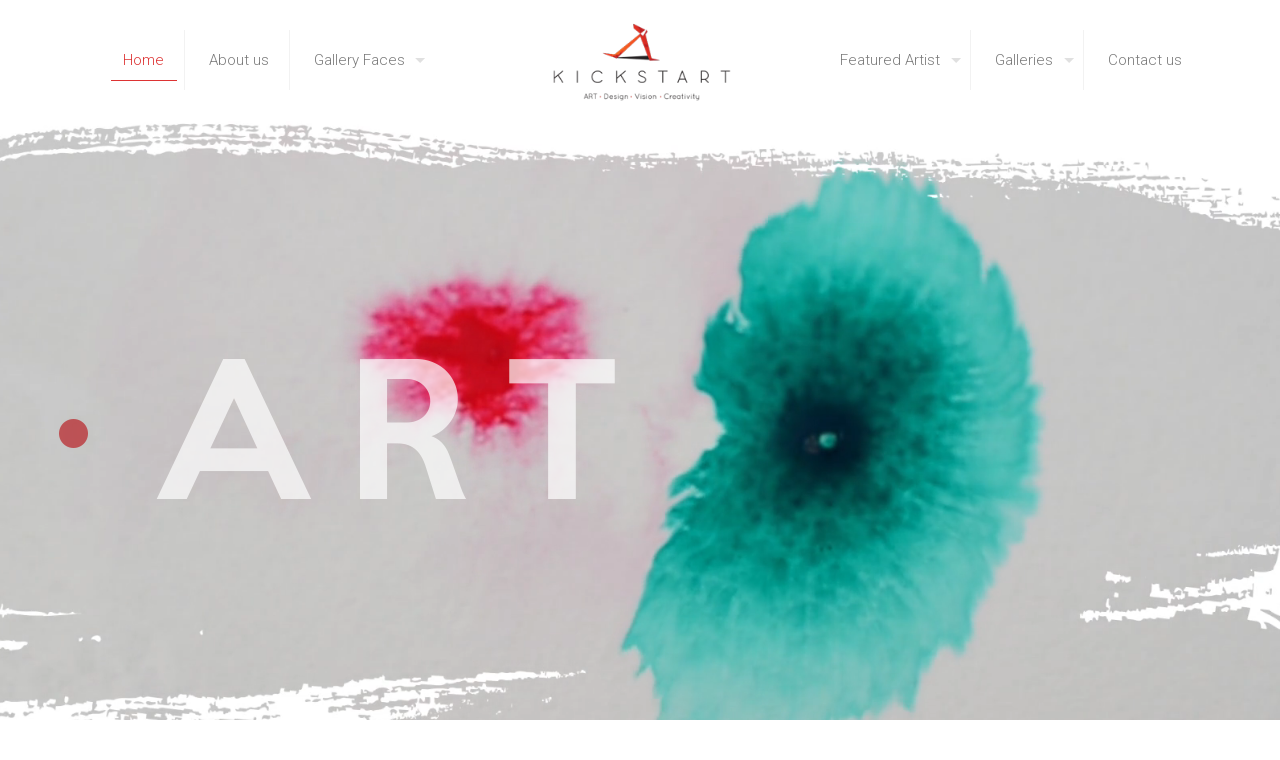

--- FILE ---
content_type: text/html; charset=UTF-8
request_url: http://kickstartgallery.com/
body_size: 40798
content:
<!DOCTYPE html>
<html lang="en-US" class="no-js " itemscope itemtype="https://schema.org/WebPage" >

<head>

<meta charset="UTF-8" />
<title>Kickstart Gallery &#8211; A Place for Inspiration</title>
<meta name='robots' content='max-image-preview:large' />
<meta name="description" content="A Place for Inspiration"/>
<link rel="alternate" hreflang="en-US" href="http://kickstartgallery.com/"/>
<meta name="format-detection" content="telephone=no">
<meta name="viewport" content="width=device-width, initial-scale=1, maximum-scale=1" />
<link rel="shortcut icon" href="http://kickstartgallery.com/wp-content/uploads/2017/05/favicon.ico" type="image/x-icon" />
<link rel='dns-prefetch' href='//fonts.googleapis.com' />
<link rel="alternate" type="application/rss+xml" title="Kickstart Gallery &raquo; Feed" href="http://kickstartgallery.com/feed/" />
<link rel="alternate" type="application/rss+xml" title="Kickstart Gallery &raquo; Comments Feed" href="http://kickstartgallery.com/comments/feed/" />
<link rel="alternate" type="application/rss+xml" title="Kickstart Gallery &raquo; Home Comments Feed" href="http://kickstartgallery.com/sample-page/feed/" />
<script type="text/javascript">
/* <![CDATA[ */
window._wpemojiSettings = {"baseUrl":"https:\/\/s.w.org\/images\/core\/emoji\/15.0.3\/72x72\/","ext":".png","svgUrl":"https:\/\/s.w.org\/images\/core\/emoji\/15.0.3\/svg\/","svgExt":".svg","source":{"concatemoji":"http:\/\/kickstartgallery.com\/wp-includes\/js\/wp-emoji-release.min.js?ver=6.5.7"}};
/*! This file is auto-generated */
!function(i,n){var o,s,e;function c(e){try{var t={supportTests:e,timestamp:(new Date).valueOf()};sessionStorage.setItem(o,JSON.stringify(t))}catch(e){}}function p(e,t,n){e.clearRect(0,0,e.canvas.width,e.canvas.height),e.fillText(t,0,0);var t=new Uint32Array(e.getImageData(0,0,e.canvas.width,e.canvas.height).data),r=(e.clearRect(0,0,e.canvas.width,e.canvas.height),e.fillText(n,0,0),new Uint32Array(e.getImageData(0,0,e.canvas.width,e.canvas.height).data));return t.every(function(e,t){return e===r[t]})}function u(e,t,n){switch(t){case"flag":return n(e,"\ud83c\udff3\ufe0f\u200d\u26a7\ufe0f","\ud83c\udff3\ufe0f\u200b\u26a7\ufe0f")?!1:!n(e,"\ud83c\uddfa\ud83c\uddf3","\ud83c\uddfa\u200b\ud83c\uddf3")&&!n(e,"\ud83c\udff4\udb40\udc67\udb40\udc62\udb40\udc65\udb40\udc6e\udb40\udc67\udb40\udc7f","\ud83c\udff4\u200b\udb40\udc67\u200b\udb40\udc62\u200b\udb40\udc65\u200b\udb40\udc6e\u200b\udb40\udc67\u200b\udb40\udc7f");case"emoji":return!n(e,"\ud83d\udc26\u200d\u2b1b","\ud83d\udc26\u200b\u2b1b")}return!1}function f(e,t,n){var r="undefined"!=typeof WorkerGlobalScope&&self instanceof WorkerGlobalScope?new OffscreenCanvas(300,150):i.createElement("canvas"),a=r.getContext("2d",{willReadFrequently:!0}),o=(a.textBaseline="top",a.font="600 32px Arial",{});return e.forEach(function(e){o[e]=t(a,e,n)}),o}function t(e){var t=i.createElement("script");t.src=e,t.defer=!0,i.head.appendChild(t)}"undefined"!=typeof Promise&&(o="wpEmojiSettingsSupports",s=["flag","emoji"],n.supports={everything:!0,everythingExceptFlag:!0},e=new Promise(function(e){i.addEventListener("DOMContentLoaded",e,{once:!0})}),new Promise(function(t){var n=function(){try{var e=JSON.parse(sessionStorage.getItem(o));if("object"==typeof e&&"number"==typeof e.timestamp&&(new Date).valueOf()<e.timestamp+604800&&"object"==typeof e.supportTests)return e.supportTests}catch(e){}return null}();if(!n){if("undefined"!=typeof Worker&&"undefined"!=typeof OffscreenCanvas&&"undefined"!=typeof URL&&URL.createObjectURL&&"undefined"!=typeof Blob)try{var e="postMessage("+f.toString()+"("+[JSON.stringify(s),u.toString(),p.toString()].join(",")+"));",r=new Blob([e],{type:"text/javascript"}),a=new Worker(URL.createObjectURL(r),{name:"wpTestEmojiSupports"});return void(a.onmessage=function(e){c(n=e.data),a.terminate(),t(n)})}catch(e){}c(n=f(s,u,p))}t(n)}).then(function(e){for(var t in e)n.supports[t]=e[t],n.supports.everything=n.supports.everything&&n.supports[t],"flag"!==t&&(n.supports.everythingExceptFlag=n.supports.everythingExceptFlag&&n.supports[t]);n.supports.everythingExceptFlag=n.supports.everythingExceptFlag&&!n.supports.flag,n.DOMReady=!1,n.readyCallback=function(){n.DOMReady=!0}}).then(function(){return e}).then(function(){var e;n.supports.everything||(n.readyCallback(),(e=n.source||{}).concatemoji?t(e.concatemoji):e.wpemoji&&e.twemoji&&(t(e.twemoji),t(e.wpemoji)))}))}((window,document),window._wpemojiSettings);
/* ]]> */
</script>
<style id='wp-emoji-styles-inline-css' type='text/css'>

	img.wp-smiley, img.emoji {
		display: inline !important;
		border: none !important;
		box-shadow: none !important;
		height: 1em !important;
		width: 1em !important;
		margin: 0 0.07em !important;
		vertical-align: -0.1em !important;
		background: none !important;
		padding: 0 !important;
	}
</style>
<link rel='stylesheet' id='wp-block-library-css' href='http://kickstartgallery.com/wp-includes/css/dist/block-library/style.min.css?ver=6.5.7' type='text/css' media='all' />
<style id='classic-theme-styles-inline-css' type='text/css'>
/*! This file is auto-generated */
.wp-block-button__link{color:#fff;background-color:#32373c;border-radius:9999px;box-shadow:none;text-decoration:none;padding:calc(.667em + 2px) calc(1.333em + 2px);font-size:1.125em}.wp-block-file__button{background:#32373c;color:#fff;text-decoration:none}
</style>
<style id='global-styles-inline-css' type='text/css'>
body{--wp--preset--color--black: #000000;--wp--preset--color--cyan-bluish-gray: #abb8c3;--wp--preset--color--white: #ffffff;--wp--preset--color--pale-pink: #f78da7;--wp--preset--color--vivid-red: #cf2e2e;--wp--preset--color--luminous-vivid-orange: #ff6900;--wp--preset--color--luminous-vivid-amber: #fcb900;--wp--preset--color--light-green-cyan: #7bdcb5;--wp--preset--color--vivid-green-cyan: #00d084;--wp--preset--color--pale-cyan-blue: #8ed1fc;--wp--preset--color--vivid-cyan-blue: #0693e3;--wp--preset--color--vivid-purple: #9b51e0;--wp--preset--gradient--vivid-cyan-blue-to-vivid-purple: linear-gradient(135deg,rgba(6,147,227,1) 0%,rgb(155,81,224) 100%);--wp--preset--gradient--light-green-cyan-to-vivid-green-cyan: linear-gradient(135deg,rgb(122,220,180) 0%,rgb(0,208,130) 100%);--wp--preset--gradient--luminous-vivid-amber-to-luminous-vivid-orange: linear-gradient(135deg,rgba(252,185,0,1) 0%,rgba(255,105,0,1) 100%);--wp--preset--gradient--luminous-vivid-orange-to-vivid-red: linear-gradient(135deg,rgba(255,105,0,1) 0%,rgb(207,46,46) 100%);--wp--preset--gradient--very-light-gray-to-cyan-bluish-gray: linear-gradient(135deg,rgb(238,238,238) 0%,rgb(169,184,195) 100%);--wp--preset--gradient--cool-to-warm-spectrum: linear-gradient(135deg,rgb(74,234,220) 0%,rgb(151,120,209) 20%,rgb(207,42,186) 40%,rgb(238,44,130) 60%,rgb(251,105,98) 80%,rgb(254,248,76) 100%);--wp--preset--gradient--blush-light-purple: linear-gradient(135deg,rgb(255,206,236) 0%,rgb(152,150,240) 100%);--wp--preset--gradient--blush-bordeaux: linear-gradient(135deg,rgb(254,205,165) 0%,rgb(254,45,45) 50%,rgb(107,0,62) 100%);--wp--preset--gradient--luminous-dusk: linear-gradient(135deg,rgb(255,203,112) 0%,rgb(199,81,192) 50%,rgb(65,88,208) 100%);--wp--preset--gradient--pale-ocean: linear-gradient(135deg,rgb(255,245,203) 0%,rgb(182,227,212) 50%,rgb(51,167,181) 100%);--wp--preset--gradient--electric-grass: linear-gradient(135deg,rgb(202,248,128) 0%,rgb(113,206,126) 100%);--wp--preset--gradient--midnight: linear-gradient(135deg,rgb(2,3,129) 0%,rgb(40,116,252) 100%);--wp--preset--font-size--small: 13px;--wp--preset--font-size--medium: 20px;--wp--preset--font-size--large: 36px;--wp--preset--font-size--x-large: 42px;--wp--preset--spacing--20: 0.44rem;--wp--preset--spacing--30: 0.67rem;--wp--preset--spacing--40: 1rem;--wp--preset--spacing--50: 1.5rem;--wp--preset--spacing--60: 2.25rem;--wp--preset--spacing--70: 3.38rem;--wp--preset--spacing--80: 5.06rem;--wp--preset--shadow--natural: 6px 6px 9px rgba(0, 0, 0, 0.2);--wp--preset--shadow--deep: 12px 12px 50px rgba(0, 0, 0, 0.4);--wp--preset--shadow--sharp: 6px 6px 0px rgba(0, 0, 0, 0.2);--wp--preset--shadow--outlined: 6px 6px 0px -3px rgba(255, 255, 255, 1), 6px 6px rgba(0, 0, 0, 1);--wp--preset--shadow--crisp: 6px 6px 0px rgba(0, 0, 0, 1);}:where(.is-layout-flex){gap: 0.5em;}:where(.is-layout-grid){gap: 0.5em;}body .is-layout-flex{display: flex;}body .is-layout-flex{flex-wrap: wrap;align-items: center;}body .is-layout-flex > *{margin: 0;}body .is-layout-grid{display: grid;}body .is-layout-grid > *{margin: 0;}:where(.wp-block-columns.is-layout-flex){gap: 2em;}:where(.wp-block-columns.is-layout-grid){gap: 2em;}:where(.wp-block-post-template.is-layout-flex){gap: 1.25em;}:where(.wp-block-post-template.is-layout-grid){gap: 1.25em;}.has-black-color{color: var(--wp--preset--color--black) !important;}.has-cyan-bluish-gray-color{color: var(--wp--preset--color--cyan-bluish-gray) !important;}.has-white-color{color: var(--wp--preset--color--white) !important;}.has-pale-pink-color{color: var(--wp--preset--color--pale-pink) !important;}.has-vivid-red-color{color: var(--wp--preset--color--vivid-red) !important;}.has-luminous-vivid-orange-color{color: var(--wp--preset--color--luminous-vivid-orange) !important;}.has-luminous-vivid-amber-color{color: var(--wp--preset--color--luminous-vivid-amber) !important;}.has-light-green-cyan-color{color: var(--wp--preset--color--light-green-cyan) !important;}.has-vivid-green-cyan-color{color: var(--wp--preset--color--vivid-green-cyan) !important;}.has-pale-cyan-blue-color{color: var(--wp--preset--color--pale-cyan-blue) !important;}.has-vivid-cyan-blue-color{color: var(--wp--preset--color--vivid-cyan-blue) !important;}.has-vivid-purple-color{color: var(--wp--preset--color--vivid-purple) !important;}.has-black-background-color{background-color: var(--wp--preset--color--black) !important;}.has-cyan-bluish-gray-background-color{background-color: var(--wp--preset--color--cyan-bluish-gray) !important;}.has-white-background-color{background-color: var(--wp--preset--color--white) !important;}.has-pale-pink-background-color{background-color: var(--wp--preset--color--pale-pink) !important;}.has-vivid-red-background-color{background-color: var(--wp--preset--color--vivid-red) !important;}.has-luminous-vivid-orange-background-color{background-color: var(--wp--preset--color--luminous-vivid-orange) !important;}.has-luminous-vivid-amber-background-color{background-color: var(--wp--preset--color--luminous-vivid-amber) !important;}.has-light-green-cyan-background-color{background-color: var(--wp--preset--color--light-green-cyan) !important;}.has-vivid-green-cyan-background-color{background-color: var(--wp--preset--color--vivid-green-cyan) !important;}.has-pale-cyan-blue-background-color{background-color: var(--wp--preset--color--pale-cyan-blue) !important;}.has-vivid-cyan-blue-background-color{background-color: var(--wp--preset--color--vivid-cyan-blue) !important;}.has-vivid-purple-background-color{background-color: var(--wp--preset--color--vivid-purple) !important;}.has-black-border-color{border-color: var(--wp--preset--color--black) !important;}.has-cyan-bluish-gray-border-color{border-color: var(--wp--preset--color--cyan-bluish-gray) !important;}.has-white-border-color{border-color: var(--wp--preset--color--white) !important;}.has-pale-pink-border-color{border-color: var(--wp--preset--color--pale-pink) !important;}.has-vivid-red-border-color{border-color: var(--wp--preset--color--vivid-red) !important;}.has-luminous-vivid-orange-border-color{border-color: var(--wp--preset--color--luminous-vivid-orange) !important;}.has-luminous-vivid-amber-border-color{border-color: var(--wp--preset--color--luminous-vivid-amber) !important;}.has-light-green-cyan-border-color{border-color: var(--wp--preset--color--light-green-cyan) !important;}.has-vivid-green-cyan-border-color{border-color: var(--wp--preset--color--vivid-green-cyan) !important;}.has-pale-cyan-blue-border-color{border-color: var(--wp--preset--color--pale-cyan-blue) !important;}.has-vivid-cyan-blue-border-color{border-color: var(--wp--preset--color--vivid-cyan-blue) !important;}.has-vivid-purple-border-color{border-color: var(--wp--preset--color--vivid-purple) !important;}.has-vivid-cyan-blue-to-vivid-purple-gradient-background{background: var(--wp--preset--gradient--vivid-cyan-blue-to-vivid-purple) !important;}.has-light-green-cyan-to-vivid-green-cyan-gradient-background{background: var(--wp--preset--gradient--light-green-cyan-to-vivid-green-cyan) !important;}.has-luminous-vivid-amber-to-luminous-vivid-orange-gradient-background{background: var(--wp--preset--gradient--luminous-vivid-amber-to-luminous-vivid-orange) !important;}.has-luminous-vivid-orange-to-vivid-red-gradient-background{background: var(--wp--preset--gradient--luminous-vivid-orange-to-vivid-red) !important;}.has-very-light-gray-to-cyan-bluish-gray-gradient-background{background: var(--wp--preset--gradient--very-light-gray-to-cyan-bluish-gray) !important;}.has-cool-to-warm-spectrum-gradient-background{background: var(--wp--preset--gradient--cool-to-warm-spectrum) !important;}.has-blush-light-purple-gradient-background{background: var(--wp--preset--gradient--blush-light-purple) !important;}.has-blush-bordeaux-gradient-background{background: var(--wp--preset--gradient--blush-bordeaux) !important;}.has-luminous-dusk-gradient-background{background: var(--wp--preset--gradient--luminous-dusk) !important;}.has-pale-ocean-gradient-background{background: var(--wp--preset--gradient--pale-ocean) !important;}.has-electric-grass-gradient-background{background: var(--wp--preset--gradient--electric-grass) !important;}.has-midnight-gradient-background{background: var(--wp--preset--gradient--midnight) !important;}.has-small-font-size{font-size: var(--wp--preset--font-size--small) !important;}.has-medium-font-size{font-size: var(--wp--preset--font-size--medium) !important;}.has-large-font-size{font-size: var(--wp--preset--font-size--large) !important;}.has-x-large-font-size{font-size: var(--wp--preset--font-size--x-large) !important;}
.wp-block-navigation a:where(:not(.wp-element-button)){color: inherit;}
:where(.wp-block-post-template.is-layout-flex){gap: 1.25em;}:where(.wp-block-post-template.is-layout-grid){gap: 1.25em;}
:where(.wp-block-columns.is-layout-flex){gap: 2em;}:where(.wp-block-columns.is-layout-grid){gap: 2em;}
.wp-block-pullquote{font-size: 1.5em;line-height: 1.6;}
</style>
<link rel='stylesheet' id='contact-form-7-css' href='http://kickstartgallery.com/wp-content/plugins/contact-form-7/includes/css/styles.css?ver=5.9.8' type='text/css' media='all' />
<link rel='stylesheet' id='mfn-be-css' href='http://kickstartgallery.com/wp-content/themes/betheme/css/be.css?ver=28.0.6' type='text/css' media='all' />
<link rel='stylesheet' id='mfn-animations-css' href='http://kickstartgallery.com/wp-content/themes/betheme/assets/animations/animations.min.css?ver=28.0.6' type='text/css' media='all' />
<link rel='stylesheet' id='mfn-font-awesome-css' href='http://kickstartgallery.com/wp-content/themes/betheme/fonts/fontawesome/fontawesome.css?ver=28.0.6' type='text/css' media='all' />
<link rel='stylesheet' id='mfn-jplayer-css' href='http://kickstartgallery.com/wp-content/themes/betheme/assets/jplayer/css/jplayer.blue.monday.min.css?ver=28.0.6' type='text/css' media='all' />
<link rel='stylesheet' id='mfn-responsive-css' href='http://kickstartgallery.com/wp-content/themes/betheme/css/responsive.css?ver=28.0.6' type='text/css' media='all' />
<link rel='stylesheet' id='mfn-fonts-css' href='https://fonts.googleapis.com/css?family=Roboto%3A1%2C300%2C400%2C400italic%2C500%2C700%2C700italic%7CRoboto+Condensed%3A1%2C300%2C400%2C400italic%2C500%2C700%2C700italic&#038;display=swap&#038;ver=6.5.7' type='text/css' media='all' />
<style id='mfn-dynamic-inline-css' type='text/css'>
html{background-color:#ffffff}#Wrapper,#Content,.mfn-popup .mfn-popup-content,.mfn-off-canvas-sidebar .mfn-off-canvas-content-wrapper,.mfn-cart-holder,.mfn-header-login,#Top_bar .search_wrapper,#Top_bar .top_bar_right .mfn-live-search-box,.column_livesearch .mfn-live-search-wrapper,.column_livesearch .mfn-live-search-box{background-color:#ffffff}.layout-boxed.mfn-bebuilder-header.mfn-ui #Wrapper .mfn-only-sample-content{background-color:#ffffff}body:not(.template-slider) #Header{min-height:0px}body.header-below:not(.template-slider) #Header{padding-top:0px}#Footer .widgets_wrapper{padding:30px 0}.elementor-page.elementor-default #Content .the_content .section_wrapper{max-width:100%}.elementor-page.elementor-default #Content .section.the_content{width:100%}.elementor-page.elementor-default #Content .section_wrapper .the_content_wrapper{margin-left:0;margin-right:0;width:100%}body,span.date_label,.timeline_items li h3 span,input[type="date"],input[type="text"],input[type="password"],input[type="tel"],input[type="email"],input[type="url"],textarea,select,.offer_li .title h3,.mfn-menu-item-megamenu{font-family:"Roboto",-apple-system,BlinkMacSystemFont,"Segoe UI",Roboto,Oxygen-Sans,Ubuntu,Cantarell,"Helvetica Neue",sans-serif}.lead,.big{font-family:"Roboto",-apple-system,BlinkMacSystemFont,"Segoe UI",Roboto,Oxygen-Sans,Ubuntu,Cantarell,"Helvetica Neue",sans-serif}#menu > ul > li > a,#overlay-menu ul li a{font-family:"Roboto",-apple-system,BlinkMacSystemFont,"Segoe UI",Roboto,Oxygen-Sans,Ubuntu,Cantarell,"Helvetica Neue",sans-serif}#Subheader .title{font-family:"Roboto",-apple-system,BlinkMacSystemFont,"Segoe UI",Roboto,Oxygen-Sans,Ubuntu,Cantarell,"Helvetica Neue",sans-serif}h1,h2,h3,h4,.text-logo #logo{font-family:"Roboto Condensed",-apple-system,BlinkMacSystemFont,"Segoe UI",Roboto,Oxygen-Sans,Ubuntu,Cantarell,"Helvetica Neue",sans-serif}h5,h6{font-family:"Roboto",-apple-system,BlinkMacSystemFont,"Segoe UI",Roboto,Oxygen-Sans,Ubuntu,Cantarell,"Helvetica Neue",sans-serif}blockquote{font-family:"Roboto",-apple-system,BlinkMacSystemFont,"Segoe UI",Roboto,Oxygen-Sans,Ubuntu,Cantarell,"Helvetica Neue",sans-serif}.chart_box .chart .num,.counter .desc_wrapper .number-wrapper,.how_it_works .image .number,.pricing-box .plan-header .price,.quick_fact .number-wrapper,.woocommerce .product div.entry-summary .price{font-family:"Roboto",-apple-system,BlinkMacSystemFont,"Segoe UI",Roboto,Oxygen-Sans,Ubuntu,Cantarell,"Helvetica Neue",sans-serif}body,.mfn-menu-item-megamenu{font-size:15px;line-height:25px;font-weight:300;letter-spacing:0px}.lead,.big{font-size:16px;line-height:28px;font-weight:300;letter-spacing:0px}#menu > ul > li > a,#overlay-menu ul li a{font-size:15px;font-weight:300;letter-spacing:0px}#overlay-menu ul li a{line-height:22.5px}#Subheader .title{font-size:30px;line-height:35px;font-weight:300;letter-spacing:1px}h1,.text-logo #logo{font-size:65px;line-height:35px;font-weight:700;letter-spacing:0px}h2{font-size:30px;line-height:34px;font-weight:300;letter-spacing:0px}h3,.woocommerce ul.products li.product h3,.woocommerce #customer_login h2{font-size:25px;line-height:29px;font-weight:300;letter-spacing:0px}h4,.woocommerce .woocommerce-order-details__title,.woocommerce .wc-bacs-bank-details-heading,.woocommerce .woocommerce-customer-details h2{font-size:21px;line-height:25px;font-weight:300;letter-spacing:0px}h5{font-size:15px;line-height:25px;font-weight:300;letter-spacing:0px}h6{font-size:14px;line-height:25px;font-weight:300;letter-spacing:0px}#Intro .intro-title{font-size:70px;line-height:70px;font-weight:400;letter-spacing:0px}@media only screen and (min-width:768px) and (max-width:959px){body,.mfn-menu-item-megamenu{font-size:13px;line-height:21px;font-weight:300;letter-spacing:0px}.lead,.big{font-size:14px;line-height:24px;font-weight:300;letter-spacing:0px}#menu > ul > li > a,#overlay-menu ul li a{font-size:13px;font-weight:300;letter-spacing:0px}#overlay-menu ul li a{line-height:19.5px}#Subheader .title{font-size:26px;line-height:30px;font-weight:300;letter-spacing:1px}h1,.text-logo #logo{font-size:55px;line-height:30px;font-weight:700;letter-spacing:0px}h2{font-size:26px;line-height:29px;font-weight:300;letter-spacing:0px}h3,.woocommerce ul.products li.product h3,.woocommerce #customer_login h2{font-size:21px;line-height:25px;font-weight:300;letter-spacing:0px}h4,.woocommerce .woocommerce-order-details__title,.woocommerce .wc-bacs-bank-details-heading,.woocommerce .woocommerce-customer-details h2{font-size:18px;line-height:21px;font-weight:300;letter-spacing:0px}h5{font-size:13px;line-height:21px;font-weight:300;letter-spacing:0px}h6{font-size:13px;line-height:21px;font-weight:300;letter-spacing:0px}#Intro .intro-title{font-size:60px;line-height:60px;font-weight:400;letter-spacing:0px}blockquote{font-size:15px}.chart_box .chart .num{font-size:45px;line-height:45px}.counter .desc_wrapper .number-wrapper{font-size:45px;line-height:45px}.counter .desc_wrapper .title{font-size:14px;line-height:18px}.faq .question .title{font-size:14px}.fancy_heading .title{font-size:38px;line-height:38px}.offer .offer_li .desc_wrapper .title h3{font-size:32px;line-height:32px}.offer_thumb_ul li.offer_thumb_li .desc_wrapper .title h3{font-size:32px;line-height:32px}.pricing-box .plan-header h2{font-size:27px;line-height:27px}.pricing-box .plan-header .price > span{font-size:40px;line-height:40px}.pricing-box .plan-header .price sup.currency{font-size:18px;line-height:18px}.pricing-box .plan-header .price sup.period{font-size:14px;line-height:14px}.quick_fact .number-wrapper{font-size:80px;line-height:80px}.trailer_box .desc h2{font-size:27px;line-height:27px}.widget > h3{font-size:17px;line-height:20px}}@media only screen and (min-width:480px) and (max-width:767px){body,.mfn-menu-item-megamenu{font-size:13px;line-height:19px;font-weight:300;letter-spacing:0px}.lead,.big{font-size:13px;line-height:21px;font-weight:300;letter-spacing:0px}#menu > ul > li > a,#overlay-menu ul li a{font-size:13px;font-weight:300;letter-spacing:0px}#overlay-menu ul li a{line-height:19.5px}#Subheader .title{font-size:23px;line-height:26px;font-weight:300;letter-spacing:1px}h1,.text-logo #logo{font-size:49px;line-height:26px;font-weight:700;letter-spacing:0px}h2{font-size:23px;line-height:26px;font-weight:300;letter-spacing:0px}h3,.woocommerce ul.products li.product h3,.woocommerce #customer_login h2{font-size:19px;line-height:22px;font-weight:300;letter-spacing:0px}h4,.woocommerce .woocommerce-order-details__title,.woocommerce .wc-bacs-bank-details-heading,.woocommerce .woocommerce-customer-details h2{font-size:16px;line-height:19px;font-weight:300;letter-spacing:0px}h5{font-size:13px;line-height:19px;font-weight:300;letter-spacing:0px}h6{font-size:13px;line-height:19px;font-weight:300;letter-spacing:0px}#Intro .intro-title{font-size:53px;line-height:53px;font-weight:400;letter-spacing:0px}blockquote{font-size:14px}.chart_box .chart .num{font-size:40px;line-height:40px}.counter .desc_wrapper .number-wrapper{font-size:40px;line-height:40px}.counter .desc_wrapper .title{font-size:13px;line-height:16px}.faq .question .title{font-size:13px}.fancy_heading .title{font-size:34px;line-height:34px}.offer .offer_li .desc_wrapper .title h3{font-size:28px;line-height:28px}.offer_thumb_ul li.offer_thumb_li .desc_wrapper .title h3{font-size:28px;line-height:28px}.pricing-box .plan-header h2{font-size:24px;line-height:24px}.pricing-box .plan-header .price > span{font-size:34px;line-height:34px}.pricing-box .plan-header .price sup.currency{font-size:16px;line-height:16px}.pricing-box .plan-header .price sup.period{font-size:13px;line-height:13px}.quick_fact .number-wrapper{font-size:70px;line-height:70px}.trailer_box .desc h2{font-size:24px;line-height:24px}.widget > h3{font-size:16px;line-height:19px}}@media only screen and (max-width:479px){body,.mfn-menu-item-megamenu{font-size:13px;line-height:19px;font-weight:300;letter-spacing:0px}.lead,.big{font-size:13px;line-height:19px;font-weight:300;letter-spacing:0px}#menu > ul > li > a,#overlay-menu ul li a{font-size:13px;font-weight:300;letter-spacing:0px}#overlay-menu ul li a{line-height:19.5px}#Subheader .title{font-size:18px;line-height:21px;font-weight:300;letter-spacing:1px}h1,.text-logo #logo{font-size:39px;line-height:21px;font-weight:700;letter-spacing:0px}h2{font-size:18px;line-height:20px;font-weight:300;letter-spacing:0px}h3,.woocommerce ul.products li.product h3,.woocommerce #customer_login h2{font-size:15px;line-height:19px;font-weight:300;letter-spacing:0px}h4,.woocommerce .woocommerce-order-details__title,.woocommerce .wc-bacs-bank-details-heading,.woocommerce .woocommerce-customer-details h2{font-size:13px;line-height:19px;font-weight:300;letter-spacing:0px}h5{font-size:13px;line-height:19px;font-weight:300;letter-spacing:0px}h6{font-size:13px;line-height:19px;font-weight:300;letter-spacing:0px}#Intro .intro-title{font-size:42px;line-height:42px;font-weight:400;letter-spacing:0px}blockquote{font-size:13px}.chart_box .chart .num{font-size:35px;line-height:35px}.counter .desc_wrapper .number-wrapper{font-size:35px;line-height:35px}.counter .desc_wrapper .title{font-size:13px;line-height:26px}.faq .question .title{font-size:13px}.fancy_heading .title{font-size:30px;line-height:30px}.offer .offer_li .desc_wrapper .title h3{font-size:26px;line-height:26px}.offer_thumb_ul li.offer_thumb_li .desc_wrapper .title h3{font-size:26px;line-height:26px}.pricing-box .plan-header h2{font-size:21px;line-height:21px}.pricing-box .plan-header .price > span{font-size:32px;line-height:32px}.pricing-box .plan-header .price sup.currency{font-size:14px;line-height:14px}.pricing-box .plan-header .price sup.period{font-size:13px;line-height:13px}.quick_fact .number-wrapper{font-size:60px;line-height:60px}.trailer_box .desc h2{font-size:21px;line-height:21px}.widget > h3{font-size:15px;line-height:18px}}.with_aside .sidebar.columns{width:23%}.with_aside .sections_group{width:77%}.aside_both .sidebar.columns{width:18%}.aside_both .sidebar.sidebar-1{margin-left:-82%}.aside_both .sections_group{width:64%;margin-left:18%}@media only screen and (min-width:1240px){#Wrapper,.with_aside .content_wrapper{max-width:1240px}body.layout-boxed.mfn-header-scrolled .mfn-header-tmpl.mfn-sticky-layout-width{max-width:1240px;left:0;right:0;margin-left:auto;margin-right:auto}body.layout-boxed:not(.mfn-header-scrolled) .mfn-header-tmpl.mfn-header-layout-width,body.layout-boxed .mfn-header-tmpl.mfn-header-layout-width:not(.mfn-hasSticky){max-width:1240px;left:0;right:0;margin-left:auto;margin-right:auto}body.layout-boxed.mfn-bebuilder-header.mfn-ui .mfn-only-sample-content{max-width:1240px;margin-left:auto;margin-right:auto}.section_wrapper,.container{max-width:1220px}.layout-boxed.header-boxed #Top_bar.is-sticky{max-width:1240px}}@media only screen and (max-width:767px){#Wrapper{max-width:calc(100% - 67px)}.content_wrapper .section_wrapper,.container,.four.columns .widget-area{max-width:770px !important;padding-left:33px;padding-right:33px}}body{--mfn-button-font-family:inherit;--mfn-button-font-size:15px;--mfn-button-font-weight:300;--mfn-button-font-style:inherit;--mfn-button-letter-spacing:0px;--mfn-button-padding:16px 20px 16px 20px;--mfn-button-border-width:2px;--mfn-button-border-radius:3px;--mfn-button-gap:10px;--mfn-button-transition:0.2s;--mfn-button-color:#ffffff;--mfn-button-color-hover:#FFFFFF;--mfn-button-bg:;--mfn-button-bg-hover:#f14040;--mfn-button-border-color:transparent;--mfn-button-border-color-hover:transparent;--mfn-button-icon-color:#ffffff;--mfn-button-icon-color-hover:#FFFFFF;--mfn-button-box-shadow:unset;--mfn-button-theme-color:#bd2226;--mfn-button-theme-color-hover:#000000;--mfn-button-theme-bg:;--mfn-button-theme-bg-hover:#bd2226;--mfn-button-theme-border-color:transparent;--mfn-button-theme-border-color-hover:transparent;--mfn-button-theme-icon-color:#bd2226;--mfn-button-theme-icon-color-hover:#000000;--mfn-button-theme-box-shadow:unset;--mfn-button-shop-color:#bd2226;--mfn-button-shop-color-hover:#000000;--mfn-button-shop-bg:;--mfn-button-shop-bg-hover:#bd2226;--mfn-button-shop-border-color:transparent;--mfn-button-shop-border-color-hover:transparent;--mfn-button-shop-icon-color:#626262;--mfn-button-shop-icon-color-hover:#626262;--mfn-button-shop-box-shadow:unset;--mfn-button-action-color:#0089F7;--mfn-button-action-color-hover:#000000;--mfn-button-action-bg:;--mfn-button-action-bg-hover:#0089F7;--mfn-button-action-border-color:transparent;--mfn-button-action-border-color-hover:transparent;--mfn-button-action-icon-color:#0089F7;--mfn-button-action-icon-color-hover:#000000;--mfn-button-action-box-shadow:unset}@media only screen and (max-width:959px){body{}}@media only screen and (max-width:768px){body{}}.mfn-cookies{--mfn-gdpr2-container-text-color:#626262;--mfn-gdpr2-container-strong-color:#07070a;--mfn-gdpr2-container-bg:#ffffff;--mfn-gdpr2-container-overlay:rgba(25,37,48,0.6);--mfn-gdpr2-details-box-bg:#fbfbfb;--mfn-gdpr2-details-switch-bg:#00032a;--mfn-gdpr2-details-switch-bg-active:#5acb65;--mfn-gdpr2-tabs-text-color:#07070a;--mfn-gdpr2-tabs-text-color-active:#0089f7;--mfn-gdpr2-tabs-border:rgba(8,8,14,0.1);--mfn-gdpr2-buttons-box-bg:#fbfbfb}#Top_bar #logo,.header-fixed #Top_bar #logo,.header-plain #Top_bar #logo,.header-transparent #Top_bar #logo{height:90px;line-height:90px;padding:15px 0}.logo-overflow #Top_bar:not(.is-sticky) .logo{height:120px}#Top_bar .menu > li > a{padding:30px 0}.menu-highlight:not(.header-creative) #Top_bar .menu > li > a{margin:35px 0}.header-plain:not(.menu-highlight) #Top_bar .menu > li > a span:not(.description){line-height:120px}.header-fixed #Top_bar .menu > li > a{padding:45px 0}@media only screen and (max-width:767px){.mobile-header-mini #Top_bar #logo{height:50px!important;line-height:50px!important;margin:5px 0}}#Top_bar #logo img.svg{width:100px}.image_frame,.wp-caption{border-width:0px}.alert{border-radius:0px}#Top_bar .top_bar_right .top-bar-right-input input{width:200px}.mfn-live-search-box .mfn-live-search-list{max-height:300px}#Side_slide{right:-250px;width:250px}#Side_slide.left{left:-250px}.blog-teaser li .desc-wrapper .desc{background-position-y:-1px}.mfn-free-delivery-info{--mfn-free-delivery-bar:#bd2226;--mfn-free-delivery-bg:rgba(0,0,0,0.1);--mfn-free-delivery-achieved:#bd2226}#back_to_top{background-color:#bf0c0c}#back_to_top i{color:#65666C}@media only screen and ( max-width:767px ){#Subheader{padding:80px 0}}@media only screen and (min-width:1240px){body:not(.header-simple) #Top_bar #menu{display:block!important}.tr-menu #Top_bar #menu{background:none!important}#Top_bar .menu > li > ul.mfn-megamenu > li{float:left}#Top_bar .menu > li > ul.mfn-megamenu > li.mfn-megamenu-cols-1{width:100%}#Top_bar .menu > li > ul.mfn-megamenu > li.mfn-megamenu-cols-2{width:50%}#Top_bar .menu > li > ul.mfn-megamenu > li.mfn-megamenu-cols-3{width:33.33%}#Top_bar .menu > li > ul.mfn-megamenu > li.mfn-megamenu-cols-4{width:25%}#Top_bar .menu > li > ul.mfn-megamenu > li.mfn-megamenu-cols-5{width:20%}#Top_bar .menu > li > ul.mfn-megamenu > li.mfn-megamenu-cols-6{width:16.66%}#Top_bar .menu > li > ul.mfn-megamenu > li > ul{display:block!important;position:inherit;left:auto;top:auto;border-width:0 1px 0 0}#Top_bar .menu > li > ul.mfn-megamenu > li:last-child > ul{border:0}#Top_bar .menu > li > ul.mfn-megamenu > li > ul li{width:auto}#Top_bar .menu > li > ul.mfn-megamenu a.mfn-megamenu-title{text-transform:uppercase;font-weight:400;background:none}#Top_bar .menu > li > ul.mfn-megamenu a .menu-arrow{display:none}.menuo-right #Top_bar .menu > li > ul.mfn-megamenu{left:0;width:98%!important;margin:0 1%;padding:20px 0}.menuo-right #Top_bar .menu > li > ul.mfn-megamenu-bg{box-sizing:border-box}#Top_bar .menu > li > ul.mfn-megamenu-bg{padding:20px 166px 20px 20px;background-repeat:no-repeat;background-position:right bottom}.rtl #Top_bar .menu > li > ul.mfn-megamenu-bg{padding-left:166px;padding-right:20px;background-position:left bottom}#Top_bar .menu > li > ul.mfn-megamenu-bg > li{background:none}#Top_bar .menu > li > ul.mfn-megamenu-bg > li a{border:none}#Top_bar .menu > li > ul.mfn-megamenu-bg > li > ul{background:none!important;-webkit-box-shadow:0 0 0 0;-moz-box-shadow:0 0 0 0;box-shadow:0 0 0 0}.mm-vertical #Top_bar .container{position:relative}.mm-vertical #Top_bar .top_bar_left{position:static}.mm-vertical #Top_bar .menu > li ul{box-shadow:0 0 0 0 transparent!important;background-image:none}.mm-vertical #Top_bar .menu > li > ul.mfn-megamenu{padding:20px 0}.mm-vertical.header-plain #Top_bar .menu > li > ul.mfn-megamenu{width:100%!important;margin:0}.mm-vertical #Top_bar .menu > li > ul.mfn-megamenu > li{display:table-cell;float:none!important;width:10%;padding:0 15px;border-right:1px solid rgba(0,0,0,0.05)}.mm-vertical #Top_bar .menu > li > ul.mfn-megamenu > li:last-child{border-right-width:0}.mm-vertical #Top_bar .menu > li > ul.mfn-megamenu > li.hide-border{border-right-width:0}.mm-vertical #Top_bar .menu > li > ul.mfn-megamenu > li a{border-bottom-width:0;padding:9px 15px;line-height:120%}.mm-vertical #Top_bar .menu > li > ul.mfn-megamenu a.mfn-megamenu-title{font-weight:700}.rtl .mm-vertical #Top_bar .menu > li > ul.mfn-megamenu > li:first-child{border-right-width:0}.rtl .mm-vertical #Top_bar .menu > li > ul.mfn-megamenu > li:last-child{border-right-width:1px}body.header-shop #Top_bar #menu{display:flex!important;background-color:transparent}.header-shop #Top_bar.is-sticky .top_bar_row_second{display:none}.header-plain:not(.menuo-right) #Header .top_bar_left{width:auto!important}.header-stack.header-center #Top_bar #menu{display:inline-block!important}.header-simple #Top_bar #menu{display:none;height:auto;width:300px;bottom:auto;top:100%;right:1px;position:absolute;margin:0}.header-simple #Header a.responsive-menu-toggle{display:block;right:10px}.header-simple #Top_bar #menu > ul{width:100%;float:left}.header-simple #Top_bar #menu ul li{width:100%;padding-bottom:0;border-right:0;position:relative}.header-simple #Top_bar #menu ul li a{padding:0 20px;margin:0;display:block;height:auto;line-height:normal;border:none}.header-simple #Top_bar #menu ul li a:not(.menu-toggle):after{display:none}.header-simple #Top_bar #menu ul li a span{border:none;line-height:44px;display:inline;padding:0}.header-simple #Top_bar #menu ul li.submenu .menu-toggle{display:block;position:absolute;right:0;top:0;width:44px;height:44px;line-height:44px;font-size:30px;font-weight:300;text-align:center;cursor:pointer;color:#444;opacity:0.33;transform:unset}.header-simple #Top_bar #menu ul li.submenu .menu-toggle:after{content:"+";position:static}.header-simple #Top_bar #menu ul li.hover > .menu-toggle:after{content:"-"}.header-simple #Top_bar #menu ul li.hover a{border-bottom:0}.header-simple #Top_bar #menu ul.mfn-megamenu li .menu-toggle{display:none}.header-simple #Top_bar #menu ul li ul{position:relative!important;left:0!important;top:0;padding:0;margin:0!important;width:auto!important;background-image:none}.header-simple #Top_bar #menu ul li ul li{width:100%!important;display:block;padding:0}.header-simple #Top_bar #menu ul li ul li a{padding:0 20px 0 30px}.header-simple #Top_bar #menu ul li ul li a .menu-arrow{display:none}.header-simple #Top_bar #menu ul li ul li a span{padding:0}.header-simple #Top_bar #menu ul li ul li a span:after{display:none!important}.header-simple #Top_bar .menu > li > ul.mfn-megamenu a.mfn-megamenu-title{text-transform:uppercase;font-weight:400}.header-simple #Top_bar .menu > li > ul.mfn-megamenu > li > ul{display:block!important;position:inherit;left:auto;top:auto}.header-simple #Top_bar #menu ul li ul li ul{border-left:0!important;padding:0;top:0}.header-simple #Top_bar #menu ul li ul li ul li a{padding:0 20px 0 40px}.rtl.header-simple #Top_bar #menu{left:1px;right:auto}.rtl.header-simple #Top_bar a.responsive-menu-toggle{left:10px;right:auto}.rtl.header-simple #Top_bar #menu ul li.submenu .menu-toggle{left:0;right:auto}.rtl.header-simple #Top_bar #menu ul li ul{left:auto!important;right:0!important}.rtl.header-simple #Top_bar #menu ul li ul li a{padding:0 30px 0 20px}.rtl.header-simple #Top_bar #menu ul li ul li ul li a{padding:0 40px 0 20px}.menu-highlight #Top_bar .menu > li{margin:0 2px}.menu-highlight:not(.header-creative) #Top_bar .menu > li > a{padding:0;-webkit-border-radius:5px;border-radius:5px}.menu-highlight #Top_bar .menu > li > a:after{display:none}.menu-highlight #Top_bar .menu > li > a span:not(.description){line-height:50px}.menu-highlight #Top_bar .menu > li > a span.description{display:none}.menu-highlight.header-stack #Top_bar .menu > li > a{margin:10px 0!important}.menu-highlight.header-stack #Top_bar .menu > li > a span:not(.description){line-height:40px}.menu-highlight.header-simple #Top_bar #menu ul li,.menu-highlight.header-creative #Top_bar #menu ul li{margin:0}.menu-highlight.header-simple #Top_bar #menu ul li > a,.menu-highlight.header-creative #Top_bar #menu ul li > a{-webkit-border-radius:0;border-radius:0}.menu-highlight:not(.header-fixed):not(.header-simple) #Top_bar.is-sticky .menu > li > a{margin:10px 0!important;padding:5px 0!important}.menu-highlight:not(.header-fixed):not(.header-simple) #Top_bar.is-sticky .menu > li > a span{line-height:30px!important}.header-modern.menu-highlight.menuo-right .menu_wrapper{margin-right:20px}.menu-line-below #Top_bar .menu > li > a:not(.menu-toggle):after{top:auto;bottom:-4px}.menu-line-below #Top_bar.is-sticky .menu > li > a:not(.menu-toggle):after{top:auto;bottom:-4px}.menu-line-below-80 #Top_bar:not(.is-sticky) .menu > li > a:not(.menu-toggle):after{height:4px;left:10%;top:50%;margin-top:20px;width:80%}.menu-line-below-80-1 #Top_bar:not(.is-sticky) .menu > li > a:not(.menu-toggle):after{height:1px;left:10%;top:50%;margin-top:20px;width:80%}.menu-link-color #Top_bar .menu > li > a:not(.menu-toggle):after{display:none!important}.menu-arrow-top #Top_bar .menu > li > a:after{background:none repeat scroll 0 0 rgba(0,0,0,0)!important;border-color:#ccc transparent transparent;border-style:solid;border-width:7px 7px 0;display:block;height:0;left:50%;margin-left:-7px;top:0!important;width:0}.menu-arrow-top #Top_bar.is-sticky .menu > li > a:after{top:0!important}.menu-arrow-bottom #Top_bar .menu > li > a:after{background:none!important;border-color:transparent transparent #ccc;border-style:solid;border-width:0 7px 7px;display:block;height:0;left:50%;margin-left:-7px;top:auto;bottom:0;width:0}.menu-arrow-bottom #Top_bar.is-sticky .menu > li > a:after{top:auto;bottom:0}.menuo-no-borders #Top_bar .menu > li > a span{border-width:0!important}.menuo-no-borders #Header_creative #Top_bar .menu > li > a span{border-bottom-width:0}.menuo-no-borders.header-plain #Top_bar a#header_cart,.menuo-no-borders.header-plain #Top_bar a#search_button,.menuo-no-borders.header-plain #Top_bar .wpml-languages,.menuo-no-borders.header-plain #Top_bar a.action_button{border-width:0}.menuo-right #Top_bar .menu_wrapper{float:right}.menuo-right.header-stack:not(.header-center) #Top_bar .menu_wrapper{margin-right:150px}body.header-creative{padding-left:50px}body.header-creative.header-open{padding-left:250px}body.error404,body.under-construction,body.elementor-maintenance-mode,body.template-blank,body.under-construction.header-rtl.header-creative.header-open{padding-left:0!important;padding-right:0!important}.header-creative.footer-fixed #Footer,.header-creative.footer-sliding #Footer,.header-creative.footer-stick #Footer.is-sticky{box-sizing:border-box;padding-left:50px}.header-open.footer-fixed #Footer,.header-open.footer-sliding #Footer,.header-creative.footer-stick #Footer.is-sticky{padding-left:250px}.header-rtl.header-creative.footer-fixed #Footer,.header-rtl.header-creative.footer-sliding #Footer,.header-rtl.header-creative.footer-stick #Footer.is-sticky{padding-left:0;padding-right:50px}.header-rtl.header-open.footer-fixed #Footer,.header-rtl.header-open.footer-sliding #Footer,.header-rtl.header-creative.footer-stick #Footer.is-sticky{padding-right:250px}#Header_creative{background-color:#fff;position:fixed;width:250px;height:100%;left:-200px;top:0;z-index:9002;-webkit-box-shadow:2px 0 4px 2px rgba(0,0,0,.15);box-shadow:2px 0 4px 2px rgba(0,0,0,.15)}#Header_creative .container{width:100%}#Header_creative .creative-wrapper{opacity:0;margin-right:50px}#Header_creative a.creative-menu-toggle{display:block;width:34px;height:34px;line-height:34px;font-size:22px;text-align:center;position:absolute;top:10px;right:8px;border-radius:3px}.admin-bar #Header_creative a.creative-menu-toggle{top:42px}#Header_creative #Top_bar{position:static;width:100%}#Header_creative #Top_bar .top_bar_left{width:100%!important;float:none}#Header_creative #Top_bar .logo{float:none;text-align:center;margin:15px 0}#Header_creative #Top_bar #menu{background-color:transparent}#Header_creative #Top_bar .menu_wrapper{float:none;margin:0 0 30px}#Header_creative #Top_bar .menu > li{width:100%;float:none;position:relative}#Header_creative #Top_bar .menu > li > a{padding:0;text-align:center}#Header_creative #Top_bar .menu > li > a:after{display:none}#Header_creative #Top_bar .menu > li > a span{border-right:0;border-bottom-width:1px;line-height:38px}#Header_creative #Top_bar .menu li ul{left:100%;right:auto;top:0;box-shadow:2px 2px 2px 0 rgba(0,0,0,0.03);-webkit-box-shadow:2px 2px 2px 0 rgba(0,0,0,0.03)}#Header_creative #Top_bar .menu > li > ul.mfn-megamenu{margin:0;width:700px!important}#Header_creative #Top_bar .menu > li > ul.mfn-megamenu > li > ul{left:0}#Header_creative #Top_bar .menu li ul li a{padding-top:9px;padding-bottom:8px}#Header_creative #Top_bar .menu li ul li ul{top:0}#Header_creative #Top_bar .menu > li > a span.description{display:block;font-size:13px;line-height:28px!important;clear:both}.menuo-arrows #Top_bar .menu > li.submenu > a > span:after{content:unset!important}#Header_creative #Top_bar .top_bar_right{width:100%!important;float:left;height:auto;margin-bottom:35px;text-align:center;padding:0 20px;top:0;-webkit-box-sizing:border-box;-moz-box-sizing:border-box;box-sizing:border-box}#Header_creative #Top_bar .top_bar_right:before{content:none}#Header_creative #Top_bar .top_bar_right .top_bar_right_wrapper{flex-wrap:wrap;justify-content:center}#Header_creative #Top_bar .top_bar_right .top-bar-right-icon,#Header_creative #Top_bar .top_bar_right .wpml-languages,#Header_creative #Top_bar .top_bar_right .top-bar-right-button,#Header_creative #Top_bar .top_bar_right .top-bar-right-input{min-height:30px;margin:5px}#Header_creative #Top_bar .search_wrapper{left:100%;top:auto}#Header_creative #Top_bar .banner_wrapper{display:block;text-align:center}#Header_creative #Top_bar .banner_wrapper img{max-width:100%;height:auto;display:inline-block}#Header_creative #Action_bar{display:none;position:absolute;bottom:0;top:auto;clear:both;padding:0 20px;box-sizing:border-box}#Header_creative #Action_bar .contact_details{width:100%;text-align:center;margin-bottom:20px}#Header_creative #Action_bar .contact_details li{padding:0}#Header_creative #Action_bar .social{float:none;text-align:center;padding:5px 0 15px}#Header_creative #Action_bar .social li{margin-bottom:2px}#Header_creative #Action_bar .social-menu{float:none;text-align:center}#Header_creative #Action_bar .social-menu li{border-color:rgba(0,0,0,.1)}#Header_creative .social li a{color:rgba(0,0,0,.5)}#Header_creative .social li a:hover{color:#000}#Header_creative .creative-social{position:absolute;bottom:10px;right:0;width:50px}#Header_creative .creative-social li{display:block;float:none;width:100%;text-align:center;margin-bottom:5px}.header-creative .fixed-nav.fixed-nav-prev{margin-left:50px}.header-creative.header-open .fixed-nav.fixed-nav-prev{margin-left:250px}.menuo-last #Header_creative #Top_bar .menu li.last ul{top:auto;bottom:0}.header-open #Header_creative{left:0}.header-open #Header_creative .creative-wrapper{opacity:1;margin:0!important}.header-open #Header_creative .creative-menu-toggle,.header-open #Header_creative .creative-social{display:none}.header-open #Header_creative #Action_bar{display:block}body.header-rtl.header-creative{padding-left:0;padding-right:50px}.header-rtl #Header_creative{left:auto;right:-200px}.header-rtl #Header_creative .creative-wrapper{margin-left:50px;margin-right:0}.header-rtl #Header_creative a.creative-menu-toggle{left:8px;right:auto}.header-rtl #Header_creative .creative-social{left:0;right:auto}.header-rtl #Footer #back_to_top.sticky{right:125px}.header-rtl #popup_contact{right:70px}.header-rtl #Header_creative #Top_bar .menu li ul{left:auto;right:100%}.header-rtl #Header_creative #Top_bar .search_wrapper{left:auto;right:100%}.header-rtl .fixed-nav.fixed-nav-prev{margin-left:0!important}.header-rtl .fixed-nav.fixed-nav-next{margin-right:50px}body.header-rtl.header-creative.header-open{padding-left:0;padding-right:250px!important}.header-rtl.header-open #Header_creative{left:auto;right:0}.header-rtl.header-open #Footer #back_to_top.sticky{right:325px}.header-rtl.header-open #popup_contact{right:270px}.header-rtl.header-open .fixed-nav.fixed-nav-next{margin-right:250px}#Header_creative.active{left:-1px}.header-rtl #Header_creative.active{left:auto;right:-1px}#Header_creative.active .creative-wrapper{opacity:1;margin:0}.header-creative .vc_row[data-vc-full-width]{padding-left:50px}.header-creative.header-open .vc_row[data-vc-full-width]{padding-left:250px}.header-open .vc_parallax .vc_parallax-inner{left:auto;width:calc(100% - 250px)}.header-open.header-rtl .vc_parallax .vc_parallax-inner{left:0;right:auto}#Header_creative.scroll{height:100%;overflow-y:auto}#Header_creative.scroll:not(.dropdown) .menu li ul{display:none!important}#Header_creative.scroll #Action_bar{position:static}#Header_creative.dropdown{outline:none}#Header_creative.dropdown #Top_bar .menu_wrapper{float:left;width:100%}#Header_creative.dropdown #Top_bar #menu ul li{position:relative;float:left}#Header_creative.dropdown #Top_bar #menu ul li a:not(.menu-toggle):after{display:none}#Header_creative.dropdown #Top_bar #menu ul li a span{line-height:38px;padding:0}#Header_creative.dropdown #Top_bar #menu ul li.submenu .menu-toggle{display:block;position:absolute;right:0;top:0;width:38px;height:38px;line-height:38px;font-size:26px;font-weight:300;text-align:center;cursor:pointer;color:#444;opacity:0.33;z-index:203}#Header_creative.dropdown #Top_bar #menu ul li.submenu .menu-toggle:after{content:"+";position:static}#Header_creative.dropdown #Top_bar #menu ul li.hover > .menu-toggle:after{content:"-"}#Header_creative.dropdown #Top_bar #menu ul.sub-menu li:not(:last-of-type) a{border-bottom:0}#Header_creative.dropdown #Top_bar #menu ul.mfn-megamenu li .menu-toggle{display:none}#Header_creative.dropdown #Top_bar #menu ul li ul{position:relative!important;left:0!important;top:0;padding:0;margin-left:0!important;width:auto!important;background-image:none}#Header_creative.dropdown #Top_bar #menu ul li ul li{width:100%!important}#Header_creative.dropdown #Top_bar #menu ul li ul li a{padding:0 10px;text-align:center}#Header_creative.dropdown #Top_bar #menu ul li ul li a .menu-arrow{display:none}#Header_creative.dropdown #Top_bar #menu ul li ul li a span{padding:0}#Header_creative.dropdown #Top_bar #menu ul li ul li a span:after{display:none!important}#Header_creative.dropdown #Top_bar .menu > li > ul.mfn-megamenu a.mfn-megamenu-title{text-transform:uppercase;font-weight:400}#Header_creative.dropdown #Top_bar .menu > li > ul.mfn-megamenu > li > ul{display:block!important;position:inherit;left:auto;top:auto}#Header_creative.dropdown #Top_bar #menu ul li ul li ul{border-left:0!important;padding:0;top:0}#Header_creative{transition:left .5s ease-in-out,right .5s ease-in-out}#Header_creative .creative-wrapper{transition:opacity .5s ease-in-out,margin 0s ease-in-out .5s}#Header_creative.active .creative-wrapper{transition:opacity .5s ease-in-out,margin 0s ease-in-out}}@media only screen and (min-width:1240px){#Top_bar.is-sticky{position:fixed!important;width:100%;left:0;top:-60px;height:60px;z-index:701;background:#fff;opacity:.97;-webkit-box-shadow:0 2px 5px 0 rgba(0,0,0,0.1);-moz-box-shadow:0 2px 5px 0 rgba(0,0,0,0.1);box-shadow:0 2px 5px 0 rgba(0,0,0,0.1)}.layout-boxed.header-boxed #Top_bar.is-sticky{left:50%;-webkit-transform:translateX(-50%);transform:translateX(-50%)}#Top_bar.is-sticky .top_bar_left,#Top_bar.is-sticky .top_bar_right,#Top_bar.is-sticky .top_bar_right:before{background:none;box-shadow:unset}#Top_bar.is-sticky .logo{width:auto;margin:0 30px 0 20px;padding:0}#Top_bar.is-sticky #logo,#Top_bar.is-sticky .custom-logo-link{padding:5px 0!important;height:50px!important;line-height:50px!important}.logo-no-sticky-padding #Top_bar.is-sticky #logo{height:60px!important;line-height:60px!important}#Top_bar.is-sticky #logo img.logo-main{display:none}#Top_bar.is-sticky #logo img.logo-sticky{display:inline;max-height:35px}.logo-sticky-width-auto #Top_bar.is-sticky #logo img.logo-sticky{width:auto}#Top_bar.is-sticky .menu_wrapper{clear:none}#Top_bar.is-sticky .menu_wrapper .menu > li > a{padding:15px 0}#Top_bar.is-sticky .menu > li > a,#Top_bar.is-sticky .menu > li > a span{line-height:30px}#Top_bar.is-sticky .menu > li > a:after{top:auto;bottom:-4px}#Top_bar.is-sticky .menu > li > a span.description{display:none}#Top_bar.is-sticky .secondary_menu_wrapper,#Top_bar.is-sticky .banner_wrapper{display:none}.header-overlay #Top_bar.is-sticky{display:none}.sticky-dark #Top_bar.is-sticky,.sticky-dark #Top_bar.is-sticky #menu{background:rgba(0,0,0,.8)}.sticky-dark #Top_bar.is-sticky .menu > li:not(.current-menu-item) > a{color:#fff}.sticky-dark #Top_bar.is-sticky .top_bar_right .top-bar-right-icon{color:rgba(255,255,255,.9)}.sticky-dark #Top_bar.is-sticky .top_bar_right .top-bar-right-icon svg .path{stroke:rgba(255,255,255,.9)}.sticky-dark #Top_bar.is-sticky .wpml-languages a.active,.sticky-dark #Top_bar.is-sticky .wpml-languages ul.wpml-lang-dropdown{background:rgba(0,0,0,0.1);border-color:rgba(0,0,0,0.1)}.sticky-white #Top_bar.is-sticky,.sticky-white #Top_bar.is-sticky #menu{background:rgba(255,255,255,.8)}.sticky-white #Top_bar.is-sticky .menu > li:not(.current-menu-item) > a{color:#222}.sticky-white #Top_bar.is-sticky .top_bar_right .top-bar-right-icon{color:rgba(0,0,0,.8)}.sticky-white #Top_bar.is-sticky .top_bar_right .top-bar-right-icon svg .path{stroke:rgba(0,0,0,.8)}.sticky-white #Top_bar.is-sticky .wpml-languages a.active,.sticky-white #Top_bar.is-sticky .wpml-languages ul.wpml-lang-dropdown{background:rgba(255,255,255,0.1);border-color:rgba(0,0,0,0.1)}}@media only screen and (min-width:768px) and (max-width:1240px){.header_placeholder{height:0!important}}@media only screen and (max-width:1239px){#Top_bar #menu{display:none;height:auto;width:300px;bottom:auto;top:100%;right:1px;position:absolute;margin:0}#Top_bar a.responsive-menu-toggle{display:block}#Top_bar #menu > ul{width:100%;float:left}#Top_bar #menu ul li{width:100%;padding-bottom:0;border-right:0;position:relative}#Top_bar #menu ul li a{padding:0 25px;margin:0;display:block;height:auto;line-height:normal;border:none}#Top_bar #menu ul li a:not(.menu-toggle):after{display:none}#Top_bar #menu ul li a span{border:none;line-height:44px;display:inline;padding:0}#Top_bar #menu ul li a span.description{margin:0 0 0 5px}#Top_bar #menu ul li.submenu .menu-toggle{display:block;position:absolute;right:15px;top:0;width:44px;height:44px;line-height:44px;font-size:30px;font-weight:300;text-align:center;cursor:pointer;color:#444;opacity:0.33;transform:unset}#Top_bar #menu ul li.submenu .menu-toggle:after{content:"+";position:static}#Top_bar #menu ul li.hover > .menu-toggle:after{content:"-"}#Top_bar #menu ul li.hover a{border-bottom:0}#Top_bar #menu ul li a span:after{display:none!important}#Top_bar #menu ul.mfn-megamenu li .menu-toggle{display:none}.menuo-arrows.keyboard-support #Top_bar .menu > li.submenu > a:not(.menu-toggle):after,.menuo-arrows:not(.keyboard-support) #Top_bar .menu > li.submenu > a:not(.menu-toggle)::after{display:none !important}#Top_bar #menu ul li ul{position:relative!important;left:0!important;top:0;padding:0;margin-left:0!important;width:auto!important;background-image:none!important;box-shadow:0 0 0 0 transparent!important;-webkit-box-shadow:0 0 0 0 transparent!important}#Top_bar #menu ul li ul li{width:100%!important}#Top_bar #menu ul li ul li a{padding:0 20px 0 35px}#Top_bar #menu ul li ul li a .menu-arrow{display:none}#Top_bar #menu ul li ul li a span{padding:0}#Top_bar #menu ul li ul li a span:after{display:none!important}#Top_bar .menu > li > ul.mfn-megamenu a.mfn-megamenu-title{text-transform:uppercase;font-weight:400}#Top_bar .menu > li > ul.mfn-megamenu > li > ul{display:block!important;position:inherit;left:auto;top:auto}#Top_bar #menu ul li ul li ul{border-left:0!important;padding:0;top:0}#Top_bar #menu ul li ul li ul li a{padding:0 20px 0 45px}#Header #menu > ul > li.current-menu-item > a,#Header #menu > ul > li.current_page_item > a,#Header #menu > ul > li.current-menu-parent > a,#Header #menu > ul > li.current-page-parent > a,#Header #menu > ul > li.current-menu-ancestor > a,#Header #menu > ul > li.current_page_ancestor > a{background:rgba(0,0,0,.02)}.rtl #Top_bar #menu{left:1px;right:auto}.rtl #Top_bar a.responsive-menu-toggle{left:20px;right:auto}.rtl #Top_bar #menu ul li.submenu .menu-toggle{left:15px;right:auto;border-left:none;border-right:1px solid #eee;transform:unset}.rtl #Top_bar #menu ul li ul{left:auto!important;right:0!important}.rtl #Top_bar #menu ul li ul li a{padding:0 30px 0 20px}.rtl #Top_bar #menu ul li ul li ul li a{padding:0 40px 0 20px}.header-stack .menu_wrapper a.responsive-menu-toggle{position:static!important;margin:11px 0!important}.header-stack .menu_wrapper #menu{left:0;right:auto}.rtl.header-stack #Top_bar #menu{left:auto;right:0}.admin-bar #Header_creative{top:32px}.header-creative.layout-boxed{padding-top:85px}.header-creative.layout-full-width #Wrapper{padding-top:60px}#Header_creative{position:fixed;width:100%;left:0!important;top:0;z-index:1001}#Header_creative .creative-wrapper{display:block!important;opacity:1!important}#Header_creative .creative-menu-toggle,#Header_creative .creative-social{display:none!important;opacity:1!important}#Header_creative #Top_bar{position:static;width:100%}#Header_creative #Top_bar .one{display:flex}#Header_creative #Top_bar #logo,#Header_creative #Top_bar .custom-logo-link{height:50px;line-height:50px;padding:5px 0}#Header_creative #Top_bar #logo img.logo-sticky{max-height:40px!important}#Header_creative #logo img.logo-main{display:none}#Header_creative #logo img.logo-sticky{display:inline-block}.logo-no-sticky-padding #Header_creative #Top_bar #logo{height:60px;line-height:60px;padding:0}.logo-no-sticky-padding #Header_creative #Top_bar #logo img.logo-sticky{max-height:60px!important}#Header_creative #Action_bar{display:none}#Header_creative #Top_bar .top_bar_right:before{content:none}#Header_creative.scroll{overflow:visible!important}}body{--mfn-clients-tiles-hover:#bd2226;--mfn-icon-box-icon:#0095eb;--mfn-sliding-box-bg:#da2e24;--mfn-woo-body-color:#626262;--mfn-woo-heading-color:#626262;--mfn-woo-themecolor:#bd2226;--mfn-woo-bg-themecolor:#bd2226;--mfn-woo-border-themecolor:#bd2226}#Header_wrapper,#Intro{background-color:#000119}#Subheader{background-color:rgba(247,247,247,1)}.header-classic #Action_bar,.header-fixed #Action_bar,.header-plain #Action_bar,.header-split #Action_bar,.header-shop #Action_bar,.header-shop-split #Action_bar,.header-stack #Action_bar{background-color:#292b33}#Sliding-top{background-color:#545454}#Sliding-top a.sliding-top-control{border-right-color:#545454}#Sliding-top.st-center a.sliding-top-control,#Sliding-top.st-left a.sliding-top-control{border-top-color:#545454}#Footer{background-color:#ffffff}.grid .post-item,.masonry:not(.tiles) .post-item,.photo2 .post .post-desc-wrapper{background-color:transparent}.portfolio_group .portfolio-item .desc{background-color:transparent}.woocommerce ul.products li.product,.shop_slider .shop_slider_ul li .item_wrapper .desc{background-color:transparent}body,ul.timeline_items,.icon_box a .desc,.icon_box a:hover .desc,.feature_list ul li a,.list_item a,.list_item a:hover,.widget_recent_entries ul li a,.flat_box a,.flat_box a:hover,.story_box .desc,.content_slider.carousel  ul li a .title,.content_slider.flat.description ul li .desc,.content_slider.flat.description ul li a .desc,.post-nav.minimal a i{color:#626262}.lead{color:#2e2e2e}.post-nav.minimal a svg{fill:#626262}.themecolor,.opening_hours .opening_hours_wrapper li span,.fancy_heading_icon .icon_top,.fancy_heading_arrows .icon-right-dir,.fancy_heading_arrows .icon-left-dir,.fancy_heading_line .title,.button-love a.mfn-love,.format-link .post-title .icon-link,.pager-single > span,.pager-single a:hover,.widget_meta ul,.widget_pages ul,.widget_rss ul,.widget_mfn_recent_comments ul li:after,.widget_archive ul,.widget_recent_comments ul li:after,.widget_nav_menu ul,.woocommerce ul.products li.product .price,.shop_slider .shop_slider_ul li .item_wrapper .price,.woocommerce-page ul.products li.product .price,.widget_price_filter .price_label .from,.widget_price_filter .price_label .to,.woocommerce ul.product_list_widget li .quantity .amount,.woocommerce .product div.entry-summary .price,.woocommerce .product .woocommerce-variation-price .price,.woocommerce .star-rating span,#Error_404 .error_pic i,.style-simple #Filters .filters_wrapper ul li a:hover,.style-simple #Filters .filters_wrapper ul li.current-cat a,.style-simple .quick_fact .title,.mfn-cart-holder .mfn-ch-content .mfn-ch-product .woocommerce-Price-amount,.woocommerce .comment-form-rating p.stars a:before,.wishlist .wishlist-row .price,.search-results .search-item .post-product-price,.progress_icons.transparent .progress_icon.themebg{color:#bd2226}.mfn-wish-button.loved:not(.link) .path{fill:#bd2226;stroke:#bd2226}.themebg,#comments .commentlist > li .reply a.comment-reply-link,#Filters .filters_wrapper ul li a:hover,#Filters .filters_wrapper ul li.current-cat a,.fixed-nav .arrow,.offer_thumb .slider_pagination a:before,.offer_thumb .slider_pagination a.selected:after,.pager .pages a:hover,.pager .pages a.active,.pager .pages span.page-numbers.current,.pager-single span:after,.portfolio_group.exposure .portfolio-item .desc-inner .line,.Recent_posts ul li .desc:after,.Recent_posts ul li .photo .c,.slider_pagination a.selected,.slider_pagination .slick-active a,.slider_pagination a.selected:after,.slider_pagination .slick-active a:after,.testimonials_slider .slider_images,.testimonials_slider .slider_images a:after,.testimonials_slider .slider_images:before,#Top_bar .header-cart-count,#Top_bar .header-wishlist-count,.mfn-footer-stickymenu ul li a .header-wishlist-count,.mfn-footer-stickymenu ul li a .header-cart-count,.widget_categories ul,.widget_mfn_menu ul li a:hover,.widget_mfn_menu ul li.current-menu-item:not(.current-menu-ancestor) > a,.widget_mfn_menu ul li.current_page_item:not(.current_page_ancestor) > a,.widget_product_categories ul,.widget_recent_entries ul li:after,.woocommerce-account table.my_account_orders .order-number a,.woocommerce-MyAccount-navigation ul li.is-active a,.style-simple .accordion .question:after,.style-simple .faq .question:after,.style-simple .icon_box .desc_wrapper .title:before,.style-simple #Filters .filters_wrapper ul li a:after,.style-simple .trailer_box:hover .desc,.tp-bullets.simplebullets.round .bullet.selected,.tp-bullets.simplebullets.round .bullet.selected:after,.tparrows.default,.tp-bullets.tp-thumbs .bullet.selected:after{background-color:#bd2226}.Latest_news ul li .photo,.Recent_posts.blog_news ul li .photo,.style-simple .opening_hours .opening_hours_wrapper li label,.style-simple .timeline_items li:hover h3,.style-simple .timeline_items li:nth-child(even):hover h3,.style-simple .timeline_items li:hover .desc,.style-simple .timeline_items li:nth-child(even):hover,.style-simple .offer_thumb .slider_pagination a.selected{border-color:#bd2226}a{color:#bd2226}a:hover{color:#ffffff}*::-moz-selection{background-color:#0089F7;color:white}*::selection{background-color:#0089F7;color:white}.blockquote p.author span,.counter .desc_wrapper .title,.article_box .desc_wrapper p,.team .desc_wrapper p.subtitle,.pricing-box .plan-header p.subtitle,.pricing-box .plan-header .price sup.period,.chart_box p,.fancy_heading .inside,.fancy_heading_line .slogan,.post-meta,.post-meta a,.post-footer,.post-footer a span.label,.pager .pages a,.button-love a .label,.pager-single a,#comments .commentlist > li .comment-author .says,.fixed-nav .desc .date,.filters_buttons li.label,.Recent_posts ul li a .desc .date,.widget_recent_entries ul li .post-date,.tp_recent_tweets .twitter_time,.widget_price_filter .price_label,.shop-filters .woocommerce-result-count,.woocommerce ul.product_list_widget li .quantity,.widget_shopping_cart ul.product_list_widget li dl,.product_meta .posted_in,.woocommerce .shop_table .product-name .variation > dd,.shipping-calculator-button:after,.shop_slider .shop_slider_ul li .item_wrapper .price del,.woocommerce .product .entry-summary .woocommerce-product-rating .woocommerce-review-link,.woocommerce .product.style-default .entry-summary .product_meta .tagged_as,.woocommerce .tagged_as,.wishlist .sku_wrapper,.woocommerce .column_product_rating .woocommerce-review-link,.woocommerce #reviews #comments ol.commentlist li .comment-text p.meta .woocommerce-review__verified,.woocommerce #reviews #comments ol.commentlist li .comment-text p.meta .woocommerce-review__dash,.woocommerce #reviews #comments ol.commentlist li .comment-text p.meta .woocommerce-review__published-date,.testimonials_slider .testimonials_slider_ul li .author span,.testimonials_slider .testimonials_slider_ul li .author span a,.Latest_news ul li .desc_footer,.share-simple-wrapper .icons a{color:#a8a8a8}h1,h1 a,h1 a:hover,.text-logo #logo{color:#161922}h2,h2 a,h2 a:hover{color:#161922}h3,h3 a,h3 a:hover{color:#161922}h4,h4 a,h4 a:hover,.style-simple .sliding_box .desc_wrapper h4{color:#161922}h5,h5 a,h5 a:hover{color:#161922}h6,h6 a,h6 a:hover,a.content_link .title{color:#161922}.woocommerce #customer_login h2{color:#161922} .woocommerce .woocommerce-order-details__title,.woocommerce .wc-bacs-bank-details-heading,.woocommerce .woocommerce-customer-details h2,.woocommerce #respond .comment-reply-title,.woocommerce #reviews #comments ol.commentlist li .comment-text p.meta .woocommerce-review__author{color:#161922} .dropcap,.highlight:not(.highlight_image){background-color:#bd2226}a.mfn-link{color:#656B6F}a.mfn-link-2 span,a:hover.mfn-link-2 span:before,a.hover.mfn-link-2 span:before,a.mfn-link-5 span,a.mfn-link-8:after,a.mfn-link-8:before{background:#bd2226}a:hover.mfn-link{color:#bd2226}a.mfn-link-2 span:before,a:hover.mfn-link-4:before,a:hover.mfn-link-4:after,a.hover.mfn-link-4:before,a.hover.mfn-link-4:after,a.mfn-link-5:before,a.mfn-link-7:after,a.mfn-link-7:before{background:#bd2226}a.mfn-link-6:before{border-bottom-color:#bd2226}a.mfn-link svg .path{stroke:#bd2226}.column_column ul,.column_column ol,.the_content_wrapper:not(.is-elementor) ul,.the_content_wrapper:not(.is-elementor) ol{color:#737E86}hr.hr_color,.hr_color hr,.hr_dots span{color:#bd2226;background:#bd2226}.hr_zigzag i{color:#bd2226}.highlight-left:after,.highlight-right:after{background:#bd2226}@media only screen and (max-width:767px){.highlight-left .wrap:first-child,.highlight-right .wrap:last-child{background:#bd2226}}#Header .top_bar_left,.header-classic #Top_bar,.header-plain #Top_bar,.header-stack #Top_bar,.header-split #Top_bar,.header-shop #Top_bar,.header-shop-split #Top_bar,.header-fixed #Top_bar,.header-below #Top_bar,#Header_creative,#Top_bar #menu,.sticky-tb-color #Top_bar.is-sticky{background-color:#ffffff}#Top_bar .wpml-languages a.active,#Top_bar .wpml-languages ul.wpml-lang-dropdown{background-color:#ffffff}#Top_bar .top_bar_right:before{background-color:#e3e3e3}#Header .top_bar_right{background-color:#f5f5f5}#Top_bar .top_bar_right .top-bar-right-icon,#Top_bar .top_bar_right .top-bar-right-icon svg .path{color:#333333;stroke:#333333}#Top_bar .menu > li > a,#Top_bar #menu ul li.submenu .menu-toggle{color:#7a7a7a}#Top_bar .menu > li.current-menu-item > a,#Top_bar .menu > li.current_page_item > a,#Top_bar .menu > li.current-menu-parent > a,#Top_bar .menu > li.current-page-parent > a,#Top_bar .menu > li.current-menu-ancestor > a,#Top_bar .menu > li.current-page-ancestor > a,#Top_bar .menu > li.current_page_ancestor > a,#Top_bar .menu > li.hover > a{color:#dd3333}#Top_bar .menu > li a:not(.menu-toggle):after{background:#dd3333}.menuo-arrows #Top_bar .menu > li.submenu > a > span:not(.description)::after{border-top-color:#7a7a7a}#Top_bar .menu > li.current-menu-item.submenu > a > span:not(.description)::after,#Top_bar .menu > li.current_page_item.submenu > a > span:not(.description)::after,#Top_bar .menu > li.current-menu-parent.submenu > a > span:not(.description)::after,#Top_bar .menu > li.current-page-parent.submenu > a > span:not(.description)::after,#Top_bar .menu > li.current-menu-ancestor.submenu > a > span:not(.description)::after,#Top_bar .menu > li.current-page-ancestor.submenu > a > span:not(.description)::after,#Top_bar .menu > li.current_page_ancestor.submenu > a > span:not(.description)::after,#Top_bar .menu > li.hover.submenu > a > span:not(.description)::after{border-top-color:#dd3333}.menu-highlight #Top_bar #menu > ul > li.current-menu-item > a,.menu-highlight #Top_bar #menu > ul > li.current_page_item > a,.menu-highlight #Top_bar #menu > ul > li.current-menu-parent > a,.menu-highlight #Top_bar #menu > ul > li.current-page-parent > a,.menu-highlight #Top_bar #menu > ul > li.current-menu-ancestor > a,.menu-highlight #Top_bar #menu > ul > li.current-page-ancestor > a,.menu-highlight #Top_bar #menu > ul > li.current_page_ancestor > a,.menu-highlight #Top_bar #menu > ul > li.hover > a{background:#F2F2F2}.menu-arrow-bottom #Top_bar .menu > li > a:after{border-bottom-color:#dd3333}.menu-arrow-top #Top_bar .menu > li > a:after{border-top-color:#dd3333}.header-plain #Top_bar .menu > li.current-menu-item > a,.header-plain #Top_bar .menu > li.current_page_item > a,.header-plain #Top_bar .menu > li.current-menu-parent > a,.header-plain #Top_bar .menu > li.current-page-parent > a,.header-plain #Top_bar .menu > li.current-menu-ancestor > a,.header-plain #Top_bar .menu > li.current-page-ancestor > a,.header-plain #Top_bar .menu > li.current_page_ancestor > a,.header-plain #Top_bar .menu > li.hover > a,.header-plain #Top_bar .wpml-languages:hover,.header-plain #Top_bar .wpml-languages ul.wpml-lang-dropdown{background:#F2F2F2;color:#dd3333}.header-plain #Top_bar .top_bar_right .top-bar-right-icon:hover{background:#F2F2F2}.header-plain #Top_bar,.header-plain #Top_bar .menu > li > a span:not(.description),.header-plain #Top_bar .top_bar_right .top-bar-right-icon,.header-plain #Top_bar .top_bar_right .top-bar-right-button,.header-plain #Top_bar .top_bar_right .top-bar-right-input,.header-plain #Top_bar .wpml-languages{border-color:#F2F2F2}#Top_bar .menu > li ul{background-color:#ffffff}#Top_bar .menu > li ul li a{color:#898989}#Top_bar .menu > li ul li a:hover,#Top_bar .menu > li ul li.hover > a{color:#2e2e2e}.overlay-menu-toggle{color:#0095eb !important;background:transparent}#Overlay{background:rgba(0,149,235,0.95)}#overlay-menu ul li a,.header-overlay .overlay-menu-toggle.focus{color:#FFFFFF}#overlay-menu ul li.current-menu-item > a,#overlay-menu ul li.current_page_item > a,#overlay-menu ul li.current-menu-parent > a,#overlay-menu ul li.current-page-parent > a,#overlay-menu ul li.current-menu-ancestor > a,#overlay-menu ul li.current-page-ancestor > a,#overlay-menu ul li.current_page_ancestor > a{color:#B1DCFB}#Top_bar .responsive-menu-toggle,#Header_creative .creative-menu-toggle,#Header_creative .responsive-menu-toggle{color:#0095eb;background:transparent}.mfn-footer-stickymenu{background-color:#ffffff}.mfn-footer-stickymenu ul li a,.mfn-footer-stickymenu ul li a .path{color:#333333;stroke:#333333}#Side_slide{background-color:#191919;border-color:#191919}#Side_slide,#Side_slide #menu ul li.submenu .menu-toggle,#Side_slide .search-wrapper input.field,#Side_slide a:not(.button){color:#A6A6A6}#Side_slide .extras .extras-wrapper a svg .path{stroke:#A6A6A6}#Side_slide #menu ul li.hover > .menu-toggle,#Side_slide a.active,#Side_slide a:not(.button):hover{color:#FFFFFF}#Side_slide .extras .extras-wrapper a:hover svg .path{stroke:#FFFFFF}#Side_slide #menu ul li.current-menu-item > a,#Side_slide #menu ul li.current_page_item > a,#Side_slide #menu ul li.current-menu-parent > a,#Side_slide #menu ul li.current-page-parent > a,#Side_slide #menu ul li.current-menu-ancestor > a,#Side_slide #menu ul li.current-page-ancestor > a,#Side_slide #menu ul li.current_page_ancestor > a,#Side_slide #menu ul li.hover > a,#Side_slide #menu ul li:hover > a{color:#FFFFFF}#Action_bar .contact_details{color:#bbbbbb}#Action_bar .contact_details a{color:#0095eb}#Action_bar .contact_details a:hover{color:#007cc3}#Action_bar .social li a,#Header_creative .social li a,#Action_bar:not(.creative) .social-menu a{color:#bbbbbb}#Action_bar .social li a:hover,#Header_creative .social li a:hover,#Action_bar:not(.creative) .social-menu a:hover{color:#FFFFFF}#Subheader .title{color:#444444}#Subheader ul.breadcrumbs li,#Subheader ul.breadcrumbs li a{color:rgba(68,68,68,0.6)}.mfn-footer,.mfn-footer .widget_recent_entries ul li a{color:#545454}.mfn-footer a:not(.button,.icon_bar,.mfn-btn,.mfn-option-btn){color:#0095eb}.mfn-footer a:not(.button,.icon_bar,.mfn-btn,.mfn-option-btn):hover{color:#007cc3}.mfn-footer h1,.mfn-footer h1 a,.mfn-footer h1 a:hover,.mfn-footer h2,.mfn-footer h2 a,.mfn-footer h2 a:hover,.mfn-footer h3,.mfn-footer h3 a,.mfn-footer h3 a:hover,.mfn-footer h4,.mfn-footer h4 a,.mfn-footer h4 a:hover,.mfn-footer h5,.mfn-footer h5 a,.mfn-footer h5 a:hover,.mfn-footer h6,.mfn-footer h6 a,.mfn-footer h6 a:hover{color:#0a0a0a}.mfn-footer .themecolor,.mfn-footer .widget_meta ul,.mfn-footer .widget_pages ul,.mfn-footer .widget_rss ul,.mfn-footer .widget_mfn_recent_comments ul li:after,.mfn-footer .widget_archive ul,.mfn-footer .widget_recent_comments ul li:after,.mfn-footer .widget_nav_menu ul,.mfn-footer .widget_price_filter .price_label .from,.mfn-footer .widget_price_filter .price_label .to,.mfn-footer .star-rating span{color:#bd2225}.mfn-footer .themebg,.mfn-footer .widget_categories ul,.mfn-footer .Recent_posts ul li .desc:after,.mfn-footer .Recent_posts ul li .photo .c,.mfn-footer .widget_recent_entries ul li:after,.mfn-footer .widget_mfn_menu ul li a:hover,.mfn-footer .widget_product_categories ul{background-color:#bd2225}.mfn-footer .Recent_posts ul li a .desc .date,.mfn-footer .widget_recent_entries ul li .post-date,.mfn-footer .tp_recent_tweets .twitter_time,.mfn-footer .widget_price_filter .price_label,.mfn-footer .shop-filters .woocommerce-result-count,.mfn-footer ul.product_list_widget li .quantity,.mfn-footer .widget_shopping_cart ul.product_list_widget li dl{color:#a8a8a8}.mfn-footer .footer_copy .social li a,.mfn-footer .footer_copy .social-menu a{color:#65666C}.mfn-footer .footer_copy .social li a:hover,.mfn-footer .footer_copy .social-menu a:hover{color:#fb6969}.mfn-footer .footer_copy{border-top-color:rgba(255,255,255,.1)}#Sliding-top,#Sliding-top .widget_recent_entries ul li a{color:#cccccc}#Sliding-top a{color:#0095eb}#Sliding-top a:hover{color:#007cc3}#Sliding-top h1,#Sliding-top h1 a,#Sliding-top h1 a:hover,#Sliding-top h2,#Sliding-top h2 a,#Sliding-top h2 a:hover,#Sliding-top h3,#Sliding-top h3 a,#Sliding-top h3 a:hover,#Sliding-top h4,#Sliding-top h4 a,#Sliding-top h4 a:hover,#Sliding-top h5,#Sliding-top h5 a,#Sliding-top h5 a:hover,#Sliding-top h6,#Sliding-top h6 a,#Sliding-top h6 a:hover{color:#ffffff}#Sliding-top .themecolor,#Sliding-top .widget_meta ul,#Sliding-top .widget_pages ul,#Sliding-top .widget_rss ul,#Sliding-top .widget_mfn_recent_comments ul li:after,#Sliding-top .widget_archive ul,#Sliding-top .widget_recent_comments ul li:after,#Sliding-top .widget_nav_menu ul,#Sliding-top .widget_price_filter .price_label .from,#Sliding-top .widget_price_filter .price_label .to,#Sliding-top .star-rating span{color:#0095eb}#Sliding-top .themebg,#Sliding-top .widget_categories ul,#Sliding-top .Recent_posts ul li .desc:after,#Sliding-top .Recent_posts ul li .photo .c,#Sliding-top .widget_recent_entries ul li:after,#Sliding-top .widget_mfn_menu ul li a:hover,#Sliding-top .widget_product_categories ul{background-color:#0095eb}#Sliding-top .Recent_posts ul li a .desc .date,#Sliding-top .widget_recent_entries ul li .post-date,#Sliding-top .tp_recent_tweets .twitter_time,#Sliding-top .widget_price_filter .price_label,#Sliding-top .shop-filters .woocommerce-result-count,#Sliding-top ul.product_list_widget li .quantity,#Sliding-top .widget_shopping_cart ul.product_list_widget li dl{color:#a8a8a8}blockquote,blockquote a,blockquote a:hover{color:#444444}.portfolio_group.masonry-hover .portfolio-item .masonry-hover-wrapper .hover-desc,.masonry.tiles .post-item .post-desc-wrapper .post-desc .post-title:after,.masonry.tiles .post-item.no-img,.masonry.tiles .post-item.format-quote,.blog-teaser li .desc-wrapper .desc .post-title:after,.blog-teaser li.no-img,.blog-teaser li.format-quote{background:#bd2226}.image_frame .image_wrapper .image_links a{background:#bd2226;color:#ffffff;border-color:transparent}.image_frame .image_wrapper .image_links a.loading:after{border-color:#ffffff}.image_frame .image_wrapper .image_links a .path{stroke:#ffffff}.image_frame .image_wrapper .image_links a.mfn-wish-button.loved .path{fill:#ffffff;stroke:#ffffff}.image_frame .image_wrapper .image_links a.mfn-wish-button.loved:hover .path{fill:#ffffff;stroke:#ffffff}.image_frame .image_wrapper .image_links a:hover{background:#bd2226;color:#ffffff;border-color:transparent}.image_frame .image_wrapper .image_links a:hover .path{stroke:#ffffff}.image_frame{border-color:#f8f8f8}.image_frame .image_wrapper .mask::after{background:rgba(0,0,0,.15)}.counter .icon_wrapper i{color:#0095eb}.quick_fact .number-wrapper .number{color:#0095eb}.mfn-countdown{--mfn-countdown-number-color:#0095eb}.progress_bars .bars_list li .bar .progress{background-color:#0095eb}a:hover.icon_bar{color:#0095eb !important}a.content_link,a:hover.content_link{color:#dd3333}a.content_link:before{border-bottom-color:#dd3333}a.content_link:after{border-color:#dd3333}.mcb-item-contact_box-inner,.mcb-item-info_box-inner,.column_column .get_in_touch,.google-map-contact-wrapper{background-color:#bd2226}.google-map-contact-wrapper .get_in_touch:after{border-top-color:#bd2226}.timeline_items li h3:before,.timeline_items:after,.timeline .post-item:before{border-color:#bd2226}.how_it_works .image_wrapper .number{background:#bd2226}.trailer_box .desc .subtitle,.trailer_box.plain .desc .line{background-color:#0095eb}.trailer_box.plain .desc .subtitle{color:#0095eb}.icon_box .icon_wrapper,.icon_box a .icon_wrapper,.style-simple .icon_box:hover .icon_wrapper{color:#0095eb}.icon_box:hover .icon_wrapper:before,.icon_box a:hover .icon_wrapper:before{background-color:#0095eb}.list_item.lists_1 .list_left{background-color:#dd3333}.list_item .list_left{color:#dd3333}.feature_list ul li .icon i{color:#dd3333}.feature_list ul li:hover,.feature_list ul li:hover a{background:#dd3333}table th{color:#444444}.ui-tabs .ui-tabs-nav li a,.accordion .question > .title,.faq .question > .title,.fake-tabs > ul li a{color:#444444}.ui-tabs .ui-tabs-nav li.ui-state-active a,.accordion .question.active > .title > .acc-icon-plus,.accordion .question.active > .title > .acc-icon-minus,.accordion .question.active > .title,.faq .question.active > .title > .acc-icon-plus,.faq .question.active > .title,.fake-tabs > ul li.active a{color:#dd3333}.ui-tabs .ui-tabs-nav li.ui-state-active a:after,.fake-tabs > ul li a:after,.fake-tabs > ul li a .number{background:#dd3333}body.table-hover:not(.woocommerce-page) table tr:hover td{background:#bd2226}.pricing-box .plan-header .price sup.currency,.pricing-box .plan-header .price > span{color:#0095eb}.pricing-box .plan-inside ul li .yes{background:#0095eb}.pricing-box-box.pricing-box-featured{background:#0095eb}.alert_warning{background:#fef8ea}.alert_warning,.alert_warning a,.alert_warning a:hover,.alert_warning a.close .icon{color:#8a5b20}.alert_warning .path{stroke:#8a5b20}.alert_error{background:#fae9e8}.alert_error,.alert_error a,.alert_error a:hover,.alert_error a.close .icon{color:#962317}.alert_error .path{stroke:#962317}.alert_info{background:#efefef}.alert_info,.alert_info a,.alert_info a:hover,.alert_info a.close .icon{color:#57575b}.alert_info .path{stroke:#57575b}.alert_success{background:#eaf8ef}.alert_success,.alert_success a,.alert_success a:hover,.alert_success a.close .icon{color:#3a8b5b}.alert_success .path{stroke:#3a8b5b}input[type="date"],input[type="email"],input[type="number"],input[type="password"],input[type="search"],input[type="tel"],input[type="text"],input[type="url"],select,textarea,.woocommerce .quantity input.qty,.wp-block-search input[type="search"],.dark input[type="email"],.dark input[type="password"],.dark input[type="tel"],.dark input[type="text"],.dark select,.dark textarea{color:#626262;background-color:rgba(255,255,255,1);border-color:#EBEBEB}.wc-block-price-filter__controls input{border-color:#EBEBEB !important}::-webkit-input-placeholder{color:#929292}::-moz-placeholder{color:#929292}:-ms-input-placeholder{color:#929292}input[type="date"]:focus,input[type="email"]:focus,input[type="number"]:focus,input[type="password"]:focus,input[type="search"]:focus,input[type="tel"]:focus,input[type="text"]:focus,input[type="url"]:focus,select:focus,textarea:focus{color:#1982c2;background-color:rgba(233,245,252,1);border-color:#d5e5ee}.wc-block-price-filter__controls input:focus{border-color:#d5e5ee !important} select:focus{background-color:#e9f5fc!important}:focus::-webkit-input-placeholder{color:#929292}:focus::-moz-placeholder{color:#929292}.select2-container--default .select2-selection--single{background-color:rgba(255,255,255,1);border-color:#EBEBEB}.select2-dropdown{background-color:#FFFFFF;border-color:#EBEBEB}.select2-container--default .select2-selection--single .select2-selection__rendered{color:#626262}.select2-container--default.select2-container--open .select2-selection--single{border-color:#EBEBEB}.select2-container--default .select2-search--dropdown .select2-search__field{color:#626262;background-color:rgba(255,255,255,1);border-color:#EBEBEB}.select2-container--default .select2-search--dropdown .select2-search__field:focus{color:#1982c2;background-color:rgba(233,245,252,1) !important;border-color:#d5e5ee} .select2-container--default .select2-results__option[data-selected="true"],.select2-container--default .select2-results__option--highlighted[data-selected]{background-color:#bd2226;color:white} .image_frame span.onsale,.woocommerce span.onsale,.shop_slider .shop_slider_ul li .item_wrapper span.onsale{background-color:#bd2226}.woocommerce .widget_price_filter .ui-slider .ui-slider-handle{border-color:#bd2226 !important}.woocommerce div.product div.images .woocommerce-product-gallery__wrapper .zoomImg{background-color:#ffffff}.mfn-wish-button .path{stroke:rgba(0,0,0,.15)}.mfn-wish-button:hover .path{stroke:rgba(0,0,0,.3)}.mfn-wish-button.loved:not(.link) .path{stroke:rgba(0,0,0,.3);fill:rgba(0,0,0,.3)}.woocommerce div.product div.images .woocommerce-product-gallery__trigger,.woocommerce div.product div.images .mfn-wish-button,.woocommerce .mfn-product-gallery-grid .woocommerce-product-gallery__trigger,.woocommerce .mfn-product-gallery-grid .mfn-wish-button{background-color:#fff}.woocommerce div.product div.images .woocommerce-product-gallery__trigger:hover,.woocommerce div.product div.images .mfn-wish-button:hover,.woocommerce .mfn-product-gallery-grid .woocommerce-product-gallery__trigger:hover,.woocommerce .mfn-product-gallery-grid .mfn-wish-button:hover{background-color:#fff}.woocommerce div.product div.images .woocommerce-product-gallery__trigger:before,.woocommerce .mfn-product-gallery-grid .woocommerce-product-gallery__trigger:before{border-color:#161922}.woocommerce div.product div.images .woocommerce-product-gallery__trigger:after,.woocommerce .mfn-product-gallery-grid .woocommerce-product-gallery__trigger:after{background-color:#161922}.woocommerce div.product div.images .mfn-wish-button path,.woocommerce .mfn-product-gallery-grid .mfn-wish-button path{stroke:#161922}.woocommerce div.product div.images .woocommerce-product-gallery__trigger:hover:before,.woocommerce .mfn-product-gallery-grid .woocommerce-product-gallery__trigger:hover:before{border-color:#0089f7}.woocommerce div.product div.images .woocommerce-product-gallery__trigger:hover:after,.woocommerce .mfn-product-gallery-grid .woocommerce-product-gallery__trigger:hover:after{background-color:#0089f7}.woocommerce div.product div.images .mfn-wish-button:hover path,.woocommerce .mfn-product-gallery-grid .mfn-wish-button:hover path{stroke:#0089f7}.woocommerce div.product div.images .mfn-wish-button.loved path,.woocommerce .mfn-product-gallery-grid .mfn-wish-button.loved path{stroke:#0089f7;fill:#0089f7}#mfn-gdpr{background-color:#eef2f5;border-radius:0px}#mfn-gdpr .mfn-gdpr-content,#mfn-gdpr .mfn-gdpr-content h1,#mfn-gdpr .mfn-gdpr-content h2,#mfn-gdpr .mfn-gdpr-content h3,#mfn-gdpr .mfn-gdpr-content h4,#mfn-gdpr .mfn-gdpr-content h5,#mfn-gdpr .mfn-gdpr-content h6,#mfn-gdpr .mfn-gdpr-content ol,#mfn-gdpr .mfn-gdpr-content ul{color:#626262}#mfn-gdpr .mfn-gdpr-content a,#mfn-gdpr a.mfn-gdpr-readmore{color:#161922}#mfn-gdpr .mfn-gdpr-content a:hover,#mfn-gdpr a.mfn-gdpr-readmore:hover{color:#0089f7}#mfn-gdpr .mfn-gdpr-button{background-color:#006edf;color:#ffffff;border-color:transparent}#mfn-gdpr .mfn-gdpr-button:hover,#mfn-gdpr .mfn-gdpr-button:before{background-color:#0089f7;color:#ffffff;border-color:transparent}@media only screen and ( min-width:768px ){.header-semi #Top_bar:not(.is-sticky){background-color:rgba(255,255,255,0.8)}}@media only screen and ( max-width:767px ){#Top_bar{background-color:#ffffff !important}#Action_bar{background-color:#FFFFFF !important}#Action_bar .contact_details{color:#222222}#Action_bar .contact_details a{color:#0095eb}#Action_bar .contact_details a:hover{color:#007cc3}#Action_bar .social li a,#Action_bar .social-menu a{color:#bbbbbb!important}#Action_bar .social li a:hover,#Action_bar .social-menu a:hover{color:#777777!important}}
form input.display-none{display:none!important}
</style>
<script type="text/javascript" src="http://kickstartgallery.com/wp-includes/js/jquery/jquery.min.js?ver=3.7.1" id="jquery-core-js"></script>
<script type="text/javascript" src="http://kickstartgallery.com/wp-includes/js/jquery/jquery-migrate.min.js?ver=3.4.1" id="jquery-migrate-js"></script>
<script type="text/javascript" src="//kickstartgallery.com/wp-content/plugins/revslider/sr6/assets/js/rbtools.min.js?ver=6.7.29" async id="tp-tools-js"></script>
<script type="text/javascript" src="//kickstartgallery.com/wp-content/plugins/revslider/sr6/assets/js/rs6.min.js?ver=6.7.34" async id="revmin-js"></script>
<link rel="https://api.w.org/" href="http://kickstartgallery.com/wp-json/" /><link rel="alternate" type="application/json" href="http://kickstartgallery.com/wp-json/wp/v2/pages/2" /><link rel="EditURI" type="application/rsd+xml" title="RSD" href="http://kickstartgallery.com/xmlrpc.php?rsd" />
<meta name="generator" content="WordPress 6.5.7" />
<link rel="canonical" href="http://kickstartgallery.com/" />
<link rel='shortlink' href='http://kickstartgallery.com/' />
<link rel="alternate" type="application/json+oembed" href="http://kickstartgallery.com/wp-json/oembed/1.0/embed?url=http%3A%2F%2Fkickstartgallery.com%2F" />
<link rel="alternate" type="text/xml+oembed" href="http://kickstartgallery.com/wp-json/oembed/1.0/embed?url=http%3A%2F%2Fkickstartgallery.com%2F&#038;format=xml" />
<meta name="generator" content="Powered by Slider Revolution 6.7.34 - responsive, Mobile-Friendly Slider Plugin for WordPress with comfortable drag and drop interface." />
<script>function setREVStartSize(e){
			//window.requestAnimationFrame(function() {
				window.RSIW = window.RSIW===undefined ? window.innerWidth : window.RSIW;
				window.RSIH = window.RSIH===undefined ? window.innerHeight : window.RSIH;
				try {
					var pw = document.getElementById(e.c).parentNode.offsetWidth,
						newh;
					pw = pw===0 || isNaN(pw) || (e.l=="fullwidth" || e.layout=="fullwidth") ? window.RSIW : pw;
					e.tabw = e.tabw===undefined ? 0 : parseInt(e.tabw);
					e.thumbw = e.thumbw===undefined ? 0 : parseInt(e.thumbw);
					e.tabh = e.tabh===undefined ? 0 : parseInt(e.tabh);
					e.thumbh = e.thumbh===undefined ? 0 : parseInt(e.thumbh);
					e.tabhide = e.tabhide===undefined ? 0 : parseInt(e.tabhide);
					e.thumbhide = e.thumbhide===undefined ? 0 : parseInt(e.thumbhide);
					e.mh = e.mh===undefined || e.mh=="" || e.mh==="auto" ? 0 : parseInt(e.mh,0);
					if(e.layout==="fullscreen" || e.l==="fullscreen")
						newh = Math.max(e.mh,window.RSIH);
					else{
						e.gw = Array.isArray(e.gw) ? e.gw : [e.gw];
						for (var i in e.rl) if (e.gw[i]===undefined || e.gw[i]===0) e.gw[i] = e.gw[i-1];
						e.gh = e.el===undefined || e.el==="" || (Array.isArray(e.el) && e.el.length==0)? e.gh : e.el;
						e.gh = Array.isArray(e.gh) ? e.gh : [e.gh];
						for (var i in e.rl) if (e.gh[i]===undefined || e.gh[i]===0) e.gh[i] = e.gh[i-1];
											
						var nl = new Array(e.rl.length),
							ix = 0,
							sl;
						e.tabw = e.tabhide>=pw ? 0 : e.tabw;
						e.thumbw = e.thumbhide>=pw ? 0 : e.thumbw;
						e.tabh = e.tabhide>=pw ? 0 : e.tabh;
						e.thumbh = e.thumbhide>=pw ? 0 : e.thumbh;
						for (var i in e.rl) nl[i] = e.rl[i]<window.RSIW ? 0 : e.rl[i];
						sl = nl[0];
						for (var i in nl) if (sl>nl[i] && nl[i]>0) { sl = nl[i]; ix=i;}
						var m = pw>(e.gw[ix]+e.tabw+e.thumbw) ? 1 : (pw-(e.tabw+e.thumbw)) / (e.gw[ix]);
						newh =  (e.gh[ix] * m) + (e.tabh + e.thumbh);
					}
					var el = document.getElementById(e.c);
					if (el!==null && el) el.style.height = newh+"px";
					el = document.getElementById(e.c+"_wrapper");
					if (el!==null && el) {
						el.style.height = newh+"px";
						el.style.display = "block";
					}
				} catch(e){
					console.log("Failure at Presize of Slider:" + e)
				}
			//});
		  };</script>

</head>

<body class="home page-template-default page page-id-2 wp-embed-responsive woocommerce-block-theme-has-button-styles  color-custom content-brightness-light input-brightness-light style-default button-animation-fade layout-full-width if-disable header-split header-semi sticky-header sticky-tb-color ab-hide menu-line-below-80-1 menuo-arrows menuo-sub-active subheader-title-left footer-copy-center responsive-overflow-x-mobile mobile-tb-center mobile-side-slide mobile-mini-mr-ll mobile-header-mini be-page-2 be-reg-2806">

	
		
		<!-- mfn_hook_top --><!-- mfn_hook_top -->
		
		
		<div id="Wrapper">

	<div id="Header_wrapper" class="" >

	<header id="Header">


<div class="header_placeholder"></div>

<div id="Top_bar">

	<div class="container">
		<div class="column one">

			<div class="top_bar_left clearfix">

				<div class="logo"><a id="logo" href="http://kickstartgallery.com" title="Kickstart Gallery" data-height="90" data-padding="15"><img class="logo-main scale-with-grid " src="http://kickstartgallery.com/wp-content/uploads/2017/04/logo.png" data-retina="http://kickstartgallery.com/wp-content/uploads/2017/02/logo.png" data-height="114" alt="logo" data-no-retina/><img class="logo-sticky scale-with-grid " src="http://kickstartgallery.com/wp-content/uploads/2017/04/logo.png" data-retina="http://kickstartgallery.com/wp-content/uploads/2017/02/logo.png" data-height="114" alt="logo" data-no-retina/><img class="logo-mobile scale-with-grid " src="http://kickstartgallery.com/wp-content/uploads/2017/04/logo.png" data-retina="http://kickstartgallery.com/wp-content/uploads/2017/02/logo.png" data-height="114" alt="logo" data-no-retina/><img class="logo-mobile-sticky scale-with-grid " src="http://kickstartgallery.com/wp-content/uploads/2017/04/logo.png" data-retina="http://kickstartgallery.com/wp-content/uploads/2017/02/logo.png" data-height="114" alt="logo" data-no-retina/></a></div>
				<div class="menu_wrapper">
					<a class="responsive-menu-toggle " href="#" aria-label="mobile menu"><i class="icon-menu-fine" aria-hidden="true"></i></a><nav id="menu" role="navigation" aria-expanded="false" aria-label="Split Main menu"><ul id="menu-main-menu" class="menu menu-main menu_left"><li id="menu-item-169" class="menu-item menu-item-type-post_type menu-item-object-page menu-item-home current-menu-item page_item page-item-2 current_page_item"><a href="http://kickstartgallery.com/"><span>Home</span></a></li>
<li id="menu-item-168" class="menu-item menu-item-type-post_type menu-item-object-page"><a href="http://kickstartgallery.com/about-us/"><span>About us</span></a></li>
<li id="menu-item-248" class="menu-item menu-item-type-custom menu-item-object-custom menu-item-has-children"><a href="#"><span>Gallery Faces</span></a>
<ul class="sub-menu">
	<li id="menu-item-252" class="menu-item menu-item-type-post_type menu-item-object-page"><a href="http://kickstartgallery.com/the-elite-urban-art-dealers-league/"><span>The Elite Urban Art Dealers League</span></a></li>
	<li id="menu-item-251" class="menu-item menu-item-type-post_type menu-item-object-page"><a href="http://kickstartgallery.com/the-women-of-the-gallery-league/"><span>The Women of the Gallery League</span></a></li>
	<li id="menu-item-250" class="menu-item menu-item-type-post_type menu-item-object-page"><a href="http://kickstartgallery.com/the-cool-kids/"><span>The Cool Kids</span></a></li>
	<li id="menu-item-249" class="menu-item menu-item-type-post_type menu-item-object-page"><a href="http://kickstartgallery.com/the-therapist/"><span>The Therapist</span></a></li>
</ul>
</li>
</ul><ul id="menu-header-left" class="menu menu-main menu_right"><li id="menu-item-292" class="menu-item menu-item-type-custom menu-item-object-custom menu-item-has-children"><a href="#"><span>Featured Artist</span></a>
<ul class="sub-menu">
	<li id="menu-item-293" class="menu-item menu-item-type-post_type menu-item-object-page"><a href="http://kickstartgallery.com/featured-artist/"><span>Defined Arts</span></a></li>
</ul>
</li>
<li id="menu-item-185" class="menu-item menu-item-type-custom menu-item-object-custom menu-item-has-children"><a href="#"><span>Galleries</span></a>
<ul class="sub-menu">
	<li id="menu-item-180" class="menu-item menu-item-type-post_type menu-item-object-page"><a href="http://kickstartgallery.com/the-art-of-the-spring-collection/"><span>The Art of the Spring Collection</span></a></li>
	<li id="menu-item-182" class="menu-item menu-item-type-post_type menu-item-object-page"><a href="http://kickstartgallery.com/trap-art-definition-1st-artist/"><span>Trap Art Definition 1st Artist</span></a></li>
	<li id="menu-item-183" class="menu-item menu-item-type-post_type menu-item-object-page"><a href="http://kickstartgallery.com/sneaker-summer-series-volume-1/"><span>Sneaker Summer Series Volume 1</span></a></li>
	<li id="menu-item-184" class="menu-item menu-item-type-post_type menu-item-object-page"><a href="http://kickstartgallery.com/american-art-me-independence-series/"><span>American Art Me Independence Series</span></a></li>
</ul>
</li>
<li id="menu-item-181" class="menu-item menu-item-type-post_type menu-item-object-page"><a href="http://kickstartgallery.com/contact-us/"><span>Contact us</span></a></li>
</ul></nav>				</div>

				<div class="secondary_menu_wrapper">
									</div>

				
			</div>

			<div class="top_bar_right "><div class="top_bar_right_wrapper"><a id="search_button" class="top-bar-right-icon top-bar-right-icon-search search_button" href="#"><svg width="26" viewBox="0 0 26 26" aria-label="search icon"><defs><style>.path{fill:none;stroke:#000;stroke-miterlimit:10;stroke-width:1.5px;}</style></defs><circle class="path" cx="11.35" cy="11.35" r="6"/><line class="path" x1="15.59" y1="15.59" x2="20.65" y2="20.65"/></svg></a></div></div>
			<div class="search_wrapper">
				
<form method="get" class="form-searchform" action="http://kickstartgallery.com/">

	
  <svg class="icon_search" width="26" viewBox="0 0 26 26" aria-label="search icon"><defs><style>.path{fill:none;stroke:#000;stroke-miterlimit:10;stroke-width:1.5px;}</style></defs><circle class="path" cx="11.35" cy="11.35" r="6"></circle><line class="path" x1="15.59" y1="15.59" x2="20.65" y2="20.65"></line></svg>
	
	<input type="text" class="field" name="s"  autocomplete="off" placeholder="Enter your search" aria-label="Enter your search" />
	<input type="submit" class="display-none" value="" aria-label="Search"/>

	<span class="mfn-close-icon icon_close" tabindex="0" role="link"><span class="icon">✕</span></span>

</form>
			</div>

		</div>
	</div>
</div>
</header>
	
</div>

		<!-- mfn_hook_content_before --><!-- mfn_hook_content_before -->
	

<div id="Content" role="main">
	<div class="content_wrapper clearfix">

		<main class="sections_group">

			<div class="entry-content" itemprop="mainContentOfPage">

				
				<div data-id="2" class="mfn-builder-content mfn-default-content-buider"><section class="section mcb-section mfn-default-section mcb-section-128c7ea02 hide-mobile"   style="" ><div class="mcb-background-overlay"></div><div class="section_wrapper mfn-wrapper-for-wraps mcb-section-inner mcb-section-inner-128c7ea02"><div  class="wrap mcb-wrap mcb-wrap-416effcd6 one tablet-one laptop-one mobile-one column-margin-0px valign-bottom clearfix" data-desktop-col="one" data-laptop-col="laptop-one" data-tablet-col="tablet-one" data-mobile-col="mobile-one" style="padding:;background-color:"   ><div class="mcb-wrap-inner mcb-wrap-inner-416effcd6 mfn-module-wrapper mfn-wrapper-for-wraps"  ><div class="mcb-wrap-background-overlay"></div><div  class="column mcb-column mcb-item-8046e6b62 one laptop-one tablet-one mobile-one column_slider_plugin" style="" ><div class="mcb-column-inner mfn-module-wrapper mcb-column-inner-8046e6b62 mcb-item-slider_plugin-inner"><div class="mfn-main-slider mfn-rev-slider">
			<!-- START video REVOLUTION SLIDER 6.7.34 --><p class="rs-p-wp-fix"></p>
			<rs-module-wrap id="rev_slider_2_1_wrapper" data-source="gallery" style="visibility:hidden;background:transparent;padding:0;margin:0px auto;margin-top:0;margin-bottom:0;">
				<rs-module id="rev_slider_2_1" style="" data-version="6.7.34">
					<rs-slides style="overflow: hidden; position: absolute;">
						<rs-slide style="position: absolute;" data-key="rs-2" data-title="Slide" data-anim="adpr:false;">
							<img src="//kickstartgallery.com/wp-content/plugins/revslider/sr6/assets/assets/dummy.png" alt="" title="Home" class="rev-slidebg tp-rs-img rs-lazyload" data-lazyload="//kickstartgallery.com/wp-content/uploads/2017/02/background-8.jpg" data-no-retina>
							<rs-bgvideo 
								data-video="w:100%;h:100%;nse:false;l:true;ptimer:false;vfc:true;"
								data-mp4="//kickstartgallery.com/wp-content/uploads/2017/04/videohive-17708429-paint_1.mp4"
							></rs-bgvideo>
<!--
							--><rs-layer
								id="slider-2-slide-2-layer-2" 
								data-type="image"
								data-rsp_ch="on"
								data-xy="x:8px;y:294px;"
								data-text="l:22;a:inherit;"
								data-dim="w:1096px;h:219px;"
								data-frame_0="tp:600;"
								data-frame_1="tp:600;st:4390;sR:4390;"
								data-frame_999="o:0;tp:600;st:5910;sR:1220;"
								style="z-index:6;"
							><img src="//kickstartgallery.com/wp-content/plugins/revslider/sr6/assets/assets/dummy.png" alt="" class="tp-rs-img rs-lazyload" width="1096" height="219" data-lazyload="//kickstartgallery.com/wp-content/uploads/2017/04/design.png" data-no-retina> 
							</rs-layer><!--

							--><rs-layer
								id="slider-2-slide-2-layer-4" 
								data-type="image"
								data-rsp_ch="on"
								data-xy="x:16px;y:297px;"
								data-text="l:22;a:inherit;"
								data-dim="w:982px;h:210px;"
								data-frame_0="tp:600;"
								data-frame_1="tp:600;st:5940;sR:5940;"
								data-frame_999="o:0;tp:600;st:7300;sR:1060;"
								style="z-index:7;"
							><img src="//kickstartgallery.com/wp-content/plugins/revslider/sr6/assets/assets/dummy.png" alt="" class="tp-rs-img rs-lazyload" width="959" height="190" data-lazyload="//kickstartgallery.com/wp-content/uploads/2017/04/vision-1.png" data-no-retina> 
							</rs-layer><!--

							--><rs-layer
								id="slider-2-slide-2-layer-5" 
								data-type="image"
								data-rsp_ch="on"
								data-xy="x:12px;y:331px;"
								data-text="l:22;a:inherit;"
								data-dim="w:1200px;h:150px;"
								data-frame_0="tp:600;"
								data-frame_1="tp:600;st:7360;sR:7360;"
								data-frame_999="o:0;tp:600;st:13420;sR:5760;"
								style="z-index:8;"
							><img src="//kickstartgallery.com/wp-content/plugins/revslider/sr6/assets/assets/dummy.png" alt="" class="tp-rs-img rs-lazyload" width="1555" height="195" data-lazyload="//kickstartgallery.com/wp-content/uploads/2017/04/creativity.png" data-no-retina> 
							</rs-layer><!--

							--><rs-layer
								id="slider-2-slide-2-layer-6" 
								data-type="image"
								data-rsp_ch="on"
								data-xy="x:14px;y:309px;"
								data-text="l:22;a:inherit;"
								data-dim="w:600;h:197;"
								data-frame_0="tp:600;"
								data-frame_1="tp:600;st:3030;sR:3030;"
								data-frame_999="o:0;tp:600;st:4460;sR:1130;"
								style="z-index:9;"
							><img src="//kickstartgallery.com/wp-content/plugins/revslider/sr6/assets/assets/dummy.png" alt="" class="tp-rs-img rs-lazyload" width="600" height="197" data-lazyload="//kickstartgallery.com/wp-content/uploads/2017/04/art2.png" data-no-retina> 
							</rs-layer><!--
-->					</rs-slide>
						<rs-slide style="position: absolute;" data-key="rs-21" data-title="Slide" data-anim="adpr:false;">
							<img src="//kickstartgallery.com/wp-content/plugins/revslider/sr6/assets/assets/dummy.png" alt="" title="Home" class="rev-slidebg tp-rs-img rs-lazyload" data-lazyload="//kickstartgallery.com/wp-content/uploads/2017/02/background-8.jpg" data-no-retina>
							<rs-bgvideo 
								data-video="w:100%;h:100%;nse:false;l:true;ptimer:false;vfc:true;"
								data-mp4="//kickstartgallery.com/wp-content/uploads/2017/04/videohive-17708429-paint_1.mp4"
							></rs-bgvideo>
<!--
							--><rs-layer
								id="slider-2-slide-21-layer-2" 
								data-type="image"
								data-rsp_ch="on"
								data-xy="x:8px;y:294px;"
								data-text="l:22;a:inherit;"
								data-dim="w:1096px;h:219px;"
								data-frame_0="tp:600;"
								data-frame_1="tp:600;st:4390;sR:4390;"
								data-frame_999="o:0;tp:600;st:5910;sR:1220;"
								style="z-index:6;"
							><img src="//kickstartgallery.com/wp-content/plugins/revslider/sr6/assets/assets/dummy.png" alt="" class="tp-rs-img rs-lazyload" width="1096" height="219" data-lazyload="//kickstartgallery.com/wp-content/uploads/2017/04/design.png" data-no-retina> 
							</rs-layer><!--

							--><rs-layer
								id="slider-2-slide-21-layer-4" 
								data-type="image"
								data-rsp_ch="on"
								data-xy="x:16px;y:297px;"
								data-text="l:22;a:inherit;"
								data-dim="w:982px;h:210px;"
								data-frame_0="tp:600;"
								data-frame_1="tp:600;st:5940;sR:5940;"
								data-frame_999="o:0;tp:600;st:7300;sR:1060;"
								style="z-index:7;"
							><img src="//kickstartgallery.com/wp-content/plugins/revslider/sr6/assets/assets/dummy.png" alt="" class="tp-rs-img rs-lazyload" width="959" height="190" data-lazyload="//kickstartgallery.com/wp-content/uploads/2017/04/vision-1.png" data-no-retina> 
							</rs-layer><!--

							--><rs-layer
								id="slider-2-slide-21-layer-5" 
								data-type="image"
								data-rsp_ch="on"
								data-xy="x:12px;y:331px;"
								data-text="l:22;a:inherit;"
								data-dim="w:1200px;h:150px;"
								data-frame_0="tp:600;"
								data-frame_1="tp:600;st:7360;sR:7360;"
								data-frame_999="o:0;tp:600;st:13420;sR:5760;"
								style="z-index:8;"
							><img src="//kickstartgallery.com/wp-content/plugins/revslider/sr6/assets/assets/dummy.png" alt="" class="tp-rs-img rs-lazyload" width="1555" height="195" data-lazyload="//kickstartgallery.com/wp-content/uploads/2017/04/creativity.png" data-no-retina> 
							</rs-layer><!--

							--><rs-layer
								id="slider-2-slide-21-layer-6" 
								data-type="image"
								data-rsp_ch="on"
								data-xy="x:14px;y:309px;"
								data-text="l:22;a:inherit;"
								data-dim="w:600;h:197;"
								data-frame_0="tp:600;"
								data-frame_1="tp:600;st:3030;sR:3030;"
								data-frame_999="o:0;tp:600;st:4460;sR:1130;"
								style="z-index:9;"
							><img src="//kickstartgallery.com/wp-content/plugins/revslider/sr6/assets/assets/dummy.png" alt="" class="tp-rs-img rs-lazyload" width="600" height="197" data-lazyload="//kickstartgallery.com/wp-content/uploads/2017/04/art2.png" data-no-retina> 
							</rs-layer><!--
-->					</rs-slide>
					</rs-slides>
				</rs-module>
				<script>
					setREVStartSize({c: 'rev_slider_2_1',rl:[1240,1024,778,480],el:[],gw:[1240],gh:[868],type:'standard',justify:'',layout:'fullwidth',mh:"0"});if (window.RS_MODULES!==undefined && window.RS_MODULES.modules!==undefined && window.RS_MODULES.modules["revslider21"]!==undefined) {window.RS_MODULES.modules["revslider21"].once = false;window.revapi2 = undefined;if (window.RS_MODULES.checkMinimal!==undefined) window.RS_MODULES.checkMinimal()}
				</script>
			</rs-module-wrap>
			<!-- END REVOLUTION SLIDER -->
</div></div></div></div></div></div></section><section class="section mcb-section mfn-default-section mcb-section-ada4e83ad hide-desktop hide-tablet"   style="" ><div class="mcb-background-overlay"></div><div class="section_wrapper mfn-wrapper-for-wraps mcb-section-inner mcb-section-inner-ada4e83ad"><div  class="wrap mcb-wrap mcb-wrap-3e3165085 one tablet-one laptop-one mobile-one column-margin-0px valign-bottom clearfix" data-desktop-col="one" data-laptop-col="laptop-one" data-tablet-col="tablet-one" data-mobile-col="mobile-one" style="padding:;background-color:"   ><div class="mcb-wrap-inner mcb-wrap-inner-3e3165085 mfn-module-wrapper mfn-wrapper-for-wraps"  ><div class="mcb-wrap-background-overlay"></div><div  class="column mcb-column mcb-item-139e8103c one laptop-one tablet-one mobile-one column_slider_plugin" style="" ><div class="mcb-column-inner mfn-module-wrapper mcb-column-inner-139e8103c mcb-item-slider_plugin-inner"><div class="mfn-main-slider mfn-rev-slider">
			<!-- START mobile REVOLUTION SLIDER 6.7.34 --><p class="rs-p-wp-fix"></p>
			<rs-module-wrap id="rev_slider_3_2_wrapper" data-source="gallery" style="visibility:hidden;background:transparent;padding:0;margin:0px auto;margin-top:0;margin-bottom:0;">
				<rs-module id="rev_slider_3_2" style="" data-version="6.7.34">
					<rs-slides style="overflow: hidden; position: absolute;">
						<rs-slide style="position: absolute;" data-key="rs-3" data-title="Slide" data-duration="8620" data-anim="adpr:false;">
							<img src="//kickstartgallery.com/wp-content/plugins/revslider/sr6/assets/assets/dummy.png" alt="" title="Home" class="rev-slidebg tp-rs-img rs-lazyload" data-lazyload="//kickstartgallery.com/wp-content/uploads/2017/08/Captura-de-pantalla-2017-08-09-a-las-14.54.09.png" data-no-retina>
<!--
							--><rs-layer
								id="slider-3-slide-3-layer-2" 
								data-type="image"
								data-rsp_ch="on"
								data-xy="x:7px;y:363px;"
								data-text="l:22;a:inherit;"
								data-dim="w:1096px;h:219px;"
								data-frame_0="tp:600;"
								data-frame_1="tp:600;st:2480;sR:2480;"
								data-frame_999="o:0;tp:600;st:4390;sR:1610;"
								style="z-index:5;"
							><img src="//kickstartgallery.com/wp-content/plugins/revslider/sr6/assets/assets/dummy.png" alt="" class="tp-rs-img rs-lazyload" width="1096" height="219" data-lazyload="//kickstartgallery.com/wp-content/uploads/2017/04/design.png" data-no-retina> 
							</rs-layer><!--

							--><rs-layer
								id="slider-3-slide-3-layer-4" 
								data-type="image"
								data-rsp_ch="on"
								data-xy="x:15px;y:364px;"
								data-text="l:22;a:inherit;"
								data-dim="w:982px;h:210px;"
								data-frame_0="tp:600;"
								data-frame_1="tp:600;st:4320;sR:4320;"
								data-frame_999="o:0;tp:600;st:5930;sR:1310;"
								style="z-index:6;"
							><img src="//kickstartgallery.com/wp-content/plugins/revslider/sr6/assets/assets/dummy.png" alt="" class="tp-rs-img rs-lazyload" width="959" height="190" data-lazyload="//kickstartgallery.com/wp-content/uploads/2017/04/vision-1.png" data-no-retina> 
							</rs-layer><!--

							--><rs-layer
								id="slider-3-slide-3-layer-5" 
								data-type="image"
								data-rsp_ch="on"
								data-xy="x:5px;y:392px;"
								data-text="l:22;a:inherit;"
								data-dim="w:1200px;h:150px;"
								data-frame_0="tp:600;"
								data-frame_1="tp:600;st:6010;sR:6010;"
								data-frame_999="o:0;tp:600;st:8300;sR:1990;"
								style="z-index:7;"
							><img src="//kickstartgallery.com/wp-content/plugins/revslider/sr6/assets/assets/dummy.png" alt="" class="tp-rs-img rs-lazyload" width="1555" height="195" data-lazyload="//kickstartgallery.com/wp-content/uploads/2017/04/creativity.png" data-no-retina> 
							</rs-layer><!--

							--><rs-layer
								id="slider-3-slide-3-layer-6" 
								data-type="image"
								data-rsp_ch="on"
								data-xy="x:13px;y:363px;"
								data-text="l:22;a:inherit;"
								data-dim="w:600;h:197;"
								data-frame_0="tp:600;"
								data-frame_1="tp:600;st:690;sR:690;"
								data-frame_999="o:0;tp:600;st:2300;sR:1310;"
								style="z-index:8;"
							><img src="//kickstartgallery.com/wp-content/plugins/revslider/sr6/assets/assets/dummy.png" alt="" class="tp-rs-img rs-lazyload" width="600" height="197" data-lazyload="//kickstartgallery.com/wp-content/uploads/2017/04/art2.png" data-no-retina> 
							</rs-layer><!--
-->					</rs-slide>
						<rs-slide style="position: absolute;" data-key="rs-31" data-title="Slide" data-duration="8620" data-anim="adpr:false;">
							<img src="//kickstartgallery.com/wp-content/plugins/revslider/sr6/assets/assets/dummy.png" alt="" title="Home" class="rev-slidebg tp-rs-img rs-lazyload" data-lazyload="//kickstartgallery.com/wp-content/uploads/2017/08/Captura-de-pantalla-2017-08-09-a-las-14.54.09.png" data-no-retina>
<!--
							--><rs-layer
								id="slider-3-slide-31-layer-2" 
								data-type="image"
								data-rsp_ch="on"
								data-xy="x:7px;y:363px;"
								data-text="l:22;a:inherit;"
								data-dim="w:1096px;h:219px;"
								data-frame_0="tp:600;"
								data-frame_1="tp:600;st:2480;sR:2480;"
								data-frame_999="o:0;tp:600;st:4390;sR:1610;"
								style="z-index:5;"
							><img src="//kickstartgallery.com/wp-content/plugins/revslider/sr6/assets/assets/dummy.png" alt="" class="tp-rs-img rs-lazyload" width="1096" height="219" data-lazyload="//kickstartgallery.com/wp-content/uploads/2017/04/design.png" data-no-retina> 
							</rs-layer><!--

							--><rs-layer
								id="slider-3-slide-31-layer-4" 
								data-type="image"
								data-rsp_ch="on"
								data-xy="x:15px;y:364px;"
								data-text="l:22;a:inherit;"
								data-dim="w:982px;h:210px;"
								data-frame_0="tp:600;"
								data-frame_1="tp:600;st:4320;sR:4320;"
								data-frame_999="o:0;tp:600;st:5930;sR:1310;"
								style="z-index:6;"
							><img src="//kickstartgallery.com/wp-content/plugins/revslider/sr6/assets/assets/dummy.png" alt="" class="tp-rs-img rs-lazyload" width="959" height="190" data-lazyload="//kickstartgallery.com/wp-content/uploads/2017/04/vision-1.png" data-no-retina> 
							</rs-layer><!--

							--><rs-layer
								id="slider-3-slide-31-layer-5" 
								data-type="image"
								data-rsp_ch="on"
								data-xy="x:5px;y:392px;"
								data-text="l:22;a:inherit;"
								data-dim="w:1200px;h:150px;"
								data-frame_0="tp:600;"
								data-frame_1="tp:600;st:6010;sR:6010;"
								data-frame_999="o:0;tp:600;st:8300;sR:1990;"
								style="z-index:7;"
							><img src="//kickstartgallery.com/wp-content/plugins/revslider/sr6/assets/assets/dummy.png" alt="" class="tp-rs-img rs-lazyload" width="1555" height="195" data-lazyload="//kickstartgallery.com/wp-content/uploads/2017/04/creativity.png" data-no-retina> 
							</rs-layer><!--

							--><rs-layer
								id="slider-3-slide-31-layer-6" 
								data-type="image"
								data-rsp_ch="on"
								data-xy="x:13px;y:363px;"
								data-text="l:22;a:inherit;"
								data-dim="w:600;h:197;"
								data-frame_0="tp:600;"
								data-frame_1="tp:600;st:690;sR:690;"
								data-frame_999="o:0;tp:600;st:2300;sR:1310;"
								style="z-index:8;"
							><img src="//kickstartgallery.com/wp-content/plugins/revslider/sr6/assets/assets/dummy.png" alt="" class="tp-rs-img rs-lazyload" width="600" height="197" data-lazyload="//kickstartgallery.com/wp-content/uploads/2017/04/art2.png" data-no-retina> 
							</rs-layer><!--
-->					</rs-slide>
					</rs-slides>
				</rs-module>
				<script>
					setREVStartSize({c: 'rev_slider_3_2',rl:[1240,1024,778,480],el:[],gw:[1240],gh:[868],type:'standard',justify:'',layout:'fullwidth',mh:"0"});if (window.RS_MODULES!==undefined && window.RS_MODULES.modules!==undefined && window.RS_MODULES.modules["revslider32"]!==undefined) {window.RS_MODULES.modules["revslider32"].once = false;window.revapi3 = undefined;if (window.RS_MODULES.checkMinimal!==undefined) window.RS_MODULES.checkMinimal()}
				</script>
			</rs-module-wrap>
			<!-- END REVOLUTION SLIDER -->
</div></div></div></div></div></div></section><section class="section mcb-section mfn-default-section mcb-section-f601b2d30 bg-cover"   style="padding-top:50px;padding-bottom:50px;background-image:url(http://kickstartgallery.com/wp-content/uploads/2017/02/background-9.jpg);background-repeat:no-repeat;background-position:center bottom;background-attachment:;background-size:" ><div class="mcb-background-overlay"></div><div class="section_wrapper mfn-wrapper-for-wraps mcb-section-inner mcb-section-inner-f601b2d30"><div  class="wrap mcb-wrap mcb-wrap-11fdd969a one tablet-one laptop-one mobile-one valign-top clearfix" data-desktop-col="one" data-laptop-col="laptop-one" data-tablet-col="tablet-one" data-mobile-col="mobile-one" style="padding:;background-color:"   ><div class="mcb-wrap-inner mcb-wrap-inner-11fdd969a mfn-module-wrapper mfn-wrapper-for-wraps"  ><div class="mcb-wrap-background-overlay"></div><div  class="column mcb-column mcb-item-6b16b9c09 one-sixth laptop-one-sixth tablet-one-sixth mobile-one column_placeholder" style="" ><div class="mcb-column-inner mfn-module-wrapper mcb-column-inner-6b16b9c09 mcb-item-placeholder-inner"><div class="placeholder">&nbsp;</div></div></div><div  class="column mcb-column mcb-item-831d9ba2d two-third laptop-two-third tablet-two-third mobile-one column_column" style="" ><div class="mcb-column-inner mfn-module-wrapper mcb-column-inner-831d9ba2d mcb-item-column-inner"><div class="column_attr mfn-inline-editor clearfix align_center" style=""><h1 style="text-align: center; font-size:23px ; text-transform: uppercase; letter-spacing: 10px;">117 E. Princess Anne Road Norfolk, VA</h1></div></div></div><div  class="column mcb-column mcb-item-74c8a51b9 one-sixth laptop-one-sixth tablet-one-sixth mobile-one column_placeholder" style="" ><div class="mcb-column-inner mfn-module-wrapper mcb-column-inner-74c8a51b9 mcb-item-placeholder-inner"><div class="placeholder">&nbsp;</div></div></div></div></div><div  class="wrap mcb-wrap mcb-wrap-aa7cd2e58 one tablet-one laptop-one mobile-one valign-top move-up clearfix" data-desktop-col="one" data-laptop-col="laptop-one" data-tablet-col="tablet-one" data-mobile-col="mobile-one" style="padding:;background-color:;margin-top:-25px"   ><div class="mcb-wrap-inner mcb-wrap-inner-aa7cd2e58 mfn-module-wrapper mfn-wrapper-for-wraps"  ><div class="mcb-wrap-background-overlay"></div><div  class="column mcb-column mcb-item-5419b06ce one-sixth laptop-one-sixth tablet-one-sixth mobile-one column_placeholder" style="" ><div class="mcb-column-inner mfn-module-wrapper mcb-column-inner-5419b06ce mcb-item-placeholder-inner"><div class="placeholder">&nbsp;</div></div></div><div  class="column mcb-column mcb-item-4f1f1f131 two-third laptop-two-third tablet-two-third mobile-one column_column" style="" ><div class="mcb-column-inner mfn-module-wrapper mcb-column-inner-4f1f1f131 mcb-item-column-inner"><div class="column_attr mfn-inline-editor clearfix align_center" style="">The Kick Start Gallery is a public meeting place where artists, designers, creators, visionaries, and the curious can find inspiration – and one another. Open to the public, the Kick Start Gallery functions simultaneously as a gallery, retail space, special event destination, as well a venue with an ever-evolving point of view.</div></div></div><div  class="column mcb-column mcb-item-30047bf83 one-sixth laptop-one-sixth tablet-one-sixth mobile-one column_placeholder" style="" ><div class="mcb-column-inner mfn-module-wrapper mcb-column-inner-30047bf83 mcb-item-placeholder-inner"><div class="placeholder">&nbsp;</div></div></div></div></div></div></section><section class="section mcb-section mfn-default-section mcb-section-fdf589d6f"   style="padding-bottom:100px" ><div class="mcb-background-overlay"></div><div class="section_wrapper mfn-wrapper-for-wraps mcb-section-inner mcb-section-inner-fdf589d6f"><div  class="wrap mcb-wrap mcb-wrap-6dc96d9ff one tablet-one laptop-one mobile-one valign-top clearfix" data-desktop-col="one" data-laptop-col="laptop-one" data-tablet-col="tablet-one" data-mobile-col="mobile-one" style="padding:0 0 15px 0;background-color:"   ><div class="mcb-wrap-inner mcb-wrap-inner-6dc96d9ff mfn-module-wrapper mfn-wrapper-for-wraps"  ><div class="mcb-wrap-background-overlay"></div><div  class="column mcb-column mcb-item-d4c7bd319 one-sixth laptop-one-sixth tablet-one-sixth mobile-one column_placeholder" style="" ><div class="mcb-column-inner mfn-module-wrapper mcb-column-inner-d4c7bd319 mcb-item-placeholder-inner"><div class="placeholder">&nbsp;</div></div></div><div  class="column mcb-column mcb-item-d74dc93e1 two-third laptop-two-third tablet-two-third mobile-one column_column column-margin-0px" style="" ><div class="mcb-column-inner mfn-module-wrapper mcb-column-inner-d74dc93e1 mcb-item-column-inner"><div class="column_attr mfn-inline-editor clearfix align_center" style=""><h1 style="text-align: center; font-size:25px ; text-transform: uppercase; letter-spacing: 10px;"> Inventory & Sales</h1>

</div></div></div><div  class="column mcb-column mcb-item-304981831 one-sixth laptop-one-sixth tablet-one-sixth mobile-one column_placeholder" style="" ><div class="mcb-column-inner mfn-module-wrapper mcb-column-inner-304981831 mcb-item-placeholder-inner"><div class="placeholder">&nbsp;</div></div></div><div  class="column mcb-column mcb-item-4ba6437de one-third laptop-one-third tablet-one-third mobile-one column_placeholder" style="" ><div class="mcb-column-inner mfn-module-wrapper mcb-column-inner-4ba6437de mcb-item-placeholder-inner"><div class="placeholder">&nbsp;</div></div></div><div  class="column mcb-column mcb-item-3395b973a one-third laptop-one-third tablet-one-third mobile-one column_image animate" style="" data-anim-type="fadeInLeft"><div class="mcb-column-inner mfn-module-wrapper mcb-column-inner-3395b973a mcb-item-image-inner"><div class="image_frame image_item no_link scale-with-grid element_classes aligncenter no_border mfn-img-box" ><div class="image_wrapper "><img class="scale-with-grid" src="http://kickstartgallery.com/wp-content/uploads/2017/02/separator.png" alt="separator" title="" width="50" height="50" style=""/></div></div>
</div></div><div  class="column mcb-column mcb-item-7d0794569 one-fifth laptop-one-fifth tablet-one-fifth mobile-one column_placeholder" style="" ><div class="mcb-column-inner mfn-module-wrapper mcb-column-inner-7d0794569 mcb-item-placeholder-inner"><div class="placeholder">&nbsp;</div></div></div></div></div><div  class="wrap mcb-wrap mcb-wrap-771e81093 divider   mobile-one valign-top clearfix" data-desktop-col="divider" data-laptop-col="" data-tablet-col="" data-mobile-col="mobile-one" style="padding:;background-color:"   ><div class="mcb-wrap-inner mcb-wrap-inner-771e81093 mfn-module-wrapper mfn-wrapper-for-wraps"  ><div class="mcb-wrap-background-overlay"></div></div></div><div  class="wrap mcb-wrap mcb-wrap-08925f64b one tablet-one laptop-one mobile-one valign-top clearfix" data-desktop-col="one" data-laptop-col="laptop-one" data-tablet-col="tablet-one" data-mobile-col="mobile-one" style="padding:;background-color:"   ><div class="mcb-wrap-inner mcb-wrap-inner-08925f64b mfn-module-wrapper mfn-wrapper-for-wraps"  ><div class="mcb-wrap-background-overlay"></div><div  class="column mcb-column mcb-item-f53467f59 one-fifth laptop-one-fifth tablet-one-fifth mobile-one column_icon_box" style="" ><div class="mcb-column-inner mfn-module-wrapper mcb-column-inner-f53467f59 mcb-item-icon_box-inner"><div class="icon_box icon_position_top no_border"><div class="image_wrapper"><img class="scale-with-grid" src="http://kickstartgallery.com/wp-content/uploads/2017/02/original-1.png" alt="original" width="125" height="130"/></div><div class="desc_wrapper"><div class="desc"><h1 style="text-align: center; ; text-transform: uppercase; letter-spacing: 5px;font-size:16px;">Originals</h1></div></div></div>
</div></div><div  class="column mcb-column mcb-item-b72e2245b one-fifth laptop-one-fifth tablet-one-fifth mobile-one column_icon_box" style="" ><div class="mcb-column-inner mfn-module-wrapper mcb-column-inner-b72e2245b mcb-item-icon_box-inner"><div class="icon_box icon_position_top no_border"><div class="image_wrapper"><img class="scale-with-grid" src="http://kickstartgallery.com/wp-content/uploads/2017/02/printer.png" alt="printer" width="125" height="128"/></div><div class="desc_wrapper"><div class="desc"><h1 style="text-align: center; ; text-transform: uppercase; letter-spacing: 5px;font-size:16px;">Prints</h1></div></div></div>
</div></div><div  class="column mcb-column mcb-item-fc93c68b7 one-fifth laptop-one-fifth tablet-one-fifth mobile-one column_icon_box" style="" ><div class="mcb-column-inner mfn-module-wrapper mcb-column-inner-fc93c68b7 mcb-item-icon_box-inner"><div class="icon_box icon_position_top no_border"><div class="image_wrapper"><img class="scale-with-grid" src="http://kickstartgallery.com/wp-content/uploads/2017/02/local.png" alt="local" width="125" height="132"/></div><div class="desc_wrapper"><div class="desc"><h1 style="text-align: center; ; text-transform: uppercase; letter-spacing: 5px;font-size:16px;">Local</h1></div></div></div>
</div></div><div  class="column mcb-column mcb-item-59fa291fb one-fifth laptop-one-fifth tablet-one-fifth mobile-one column_icon_box" style="" ><div class="mcb-column-inner mfn-module-wrapper mcb-column-inner-59fa291fb mcb-item-icon_box-inner"><div class="icon_box icon_position_top no_border"><div class="image_wrapper"><img class="scale-with-grid" src="http://kickstartgallery.com/wp-content/uploads/2017/02/sculpetures.png" alt="sculpetures" width="125" height="131"/></div><div class="desc_wrapper"><div class="desc"><h1 style="text-align: center; ; text-transform: uppercase; letter-spacing: 5px;font-size:16px;">Sculptors</h1></div></div></div>
</div></div><div  class="column mcb-column mcb-item-026789a2d one-fifth laptop-one-fifth tablet-one-fifth mobile-one column_icon_box" style="" ><div class="mcb-column-inner mfn-module-wrapper mcb-column-inner-026789a2d mcb-item-icon_box-inner"><div class="icon_box icon_position_top no_border"><div class="image_wrapper"><img class="scale-with-grid" src="http://kickstartgallery.com/wp-content/uploads/2017/02/photo.png" alt="photo" width="125" height="131"/></div><div class="desc_wrapper"><div class="desc"><h1 style="text-align: center; ; text-transform: uppercase; letter-spacing: 5px;font-size:16px;">Photographs </h1></div></div></div>
</div></div></div></div></div></section><section class="section mcb-section mfn-default-section mcb-section-38cc45549"   style="" ><div class="mcb-background-overlay"></div><div class="section_wrapper mfn-wrapper-for-wraps mcb-section-inner mcb-section-inner-38cc45549"><div  class="wrap mcb-wrap mcb-wrap-c1fcae0ef one-second tablet-one-second laptop-one-second mobile-one column-margin-0px valign-bottom clearfix" data-desktop-col="one-second" data-laptop-col="laptop-one-second" data-tablet-col="tablet-one-second" data-mobile-col="mobile-one" style="padding:;background-color:"   ><div class="mcb-wrap-inner mcb-wrap-inner-c1fcae0ef mfn-module-wrapper mfn-wrapper-for-wraps"  ><div class="mcb-wrap-background-overlay"></div><div  class="column mcb-column mcb-item-5f21f4aa3 one laptop-one tablet-one mobile-one column_column" style="" ><div class="mcb-column-inner mfn-module-wrapper mcb-column-inner-5f21f4aa3 mcb-item-column-inner"><div class="column_attr mfn-inline-editor clearfix" style=""><h1 style="text-align: center; ; text-transform: uppercase; letter-spacing: 10px;">FEATURED </h1>
<br>
<h1 style="text-transform: uppercase; letter-spacing: 10px; text-align: center;">                Artist</h1>
</div></div></div></div></div><div  class="wrap mcb-wrap mcb-wrap-2895bfb7d two-fifth tablet-two-fifth laptop-two-fifth mobile-one column-margin-0px valign-middle clearfix" data-desktop-col="two-fifth" data-laptop-col="laptop-two-fifth" data-tablet-col="tablet-two-fifth" data-mobile-col="mobile-one" style="padding:;background-color:"   ><div class="mcb-wrap-inner mcb-wrap-inner-2895bfb7d mfn-module-wrapper mfn-wrapper-for-wraps"  ><div class="mcb-wrap-background-overlay"></div><div  class="column mcb-column mcb-item-6cc7c01e3 one laptop-one tablet-one mobile-one column_image animate" style="" data-anim-type="fadeInLeft"><div class="mcb-column-inner mfn-module-wrapper mcb-column-inner-6cc7c01e3 mcb-item-image-inner"><div class="image_frame image_item no_link scale-with-grid element_classes alignleft stretch no_border mfn-img-box" ><div class="image_wrapper "><img class="scale-with-grid" src="http://kickstartgallery.com/wp-content/uploads/2017/02/separator.png" alt="separator" title="" width="400" height="53" style=""/></div></div>
</div></div></div></div></div></section><section class="section mcb-section mfn-default-section mcb-section-80d746633 full-width full-width-deprecated bg-contain"   style="padding-top:50px;padding-bottom:50px" ><div class="mcb-background-overlay"></div><div class="section_wrapper mfn-wrapper-for-wraps mcb-section-inner mcb-section-inner-80d746633"><div  class="wrap mcb-wrap mcb-wrap-569105520 one tablet-one laptop-one mobile-one column-margin-0px valign-top clearfix" data-desktop-col="one" data-laptop-col="laptop-one" data-tablet-col="tablet-one" data-mobile-col="mobile-one" style="padding:;background-color:"   ><div class="mcb-wrap-inner mcb-wrap-inner-569105520 mfn-module-wrapper mfn-wrapper-for-wraps"  ><div class="mcb-wrap-background-overlay"></div><div  class="column mcb-column mcb-item-4d9801a43 one laptop-one tablet-one mobile-one column_image animate" style="" data-anim-type="fadeInUp"><div class="mcb-column-inner mfn-module-wrapper mcb-column-inner-4d9801a43 mcb-item-image-inner"><div class="image_frame image_item scale-with-grid element_classes aligncenter stretch no_border mfn-img-box"  role="link" aria-label="Image with links" tabindex="0"><div class="image_wrapper"><a href="http://kickstartgallery.com/featured-artist/"    class=""  tabindex="-1" title=""><div class="mask"></div><img width="2559" height="1135" src="http://kickstartgallery.com/wp-content/uploads/2017/07/defined.jpg" class="scale-with-grid" alt="" style="" decoding="async" fetchpriority="high" srcset="http://kickstartgallery.com/wp-content/uploads/2017/07/defined.jpg 2559w, http://kickstartgallery.com/wp-content/uploads/2017/07/defined-300x133.jpg 300w, http://kickstartgallery.com/wp-content/uploads/2017/07/defined-768x341.jpg 768w, http://kickstartgallery.com/wp-content/uploads/2017/07/defined-1024x454.jpg 1024w, http://kickstartgallery.com/wp-content/uploads/2017/07/defined-260x115.jpg 260w, http://kickstartgallery.com/wp-content/uploads/2017/07/defined-50x22.jpg 50w, http://kickstartgallery.com/wp-content/uploads/2017/07/defined-150x67.jpg 150w" sizes="(max-width:767px) 700px, (max-width:2559px) 100vw, 2559px" /></a><div class="image_links"><a href="http://kickstartgallery.com/featured-artist/" class="link "    tabindex="-1" title=""><svg viewBox="0 0 26 26"><defs><style>.path{fill:none;stroke:#333;stroke-miterlimit:10;stroke-width:1.5px;}</style></defs><g><path d="M10.17,8.76l2.12-2.12a5,5,0,0,1,7.07,0h0a5,5,0,0,1,0,7.07l-2.12,2.12" class="path"></path><path d="M15.83,17.24l-2.12,2.12a5,5,0,0,1-7.07,0h0a5,5,0,0,1,0-7.07l2.12-2.12" class="path"></path><line x1="10.17" y1="15.83" x2="15.83" y2="10.17" class="path"></line></g></svg></a></div></div></div>
</div></div></div></div><div  class="wrap mcb-wrap mcb-wrap-6d4ff097d one tablet-one laptop-one mobile-one column-margin-0px valign-top move-up clearfix" data-desktop-col="one" data-laptop-col="laptop-one" data-tablet-col="tablet-one" data-mobile-col="mobile-one" style="padding:;background-color:;margin-top:-250px"   ><div class="mcb-wrap-inner mcb-wrap-inner-6d4ff097d mfn-module-wrapper mfn-wrapper-for-wraps"  ><div class="mcb-wrap-background-overlay"></div><div  class="column mcb-column mcb-item-9f67ab797 one laptop-one tablet-one mobile-one column_button" style="" ><div class="mcb-column-inner mfn-module-wrapper mcb-column-inner-9f67ab797 mcb-item-button-inner"><div class="button_align align_center"><a class="button  button_size_2 button_stroke_custom" href="http://kickstartgallery.com/featured-artist/"     style="border-color:#ffffff!important;color:#ffffff;"     title=""><span class="button_label">Click here </span></a></div>
</div></div></div></div></div></section><section class="section mcb-section mfn-default-section mcb-section-6188ad12f hide-mobile"   style="padding-top:50px" ><div class="mcb-background-overlay"></div><div class="section_wrapper mfn-wrapper-for-wraps mcb-section-inner mcb-section-inner-6188ad12f"><div  class="wrap mcb-wrap mcb-wrap-1aafd120c two-fifth tablet-two-fifth laptop-two-fifth mobile-one column-margin-0px valign-middle move-up clearfix" data-desktop-col="two-fifth" data-laptop-col="laptop-two-fifth" data-tablet-col="tablet-two-fifth" data-mobile-col="mobile-one" style="padding:;background-color:;margin-top:-50px"   ><div class="mcb-wrap-inner mcb-wrap-inner-1aafd120c mfn-module-wrapper mfn-wrapper-for-wraps"  ><div class="mcb-wrap-background-overlay"></div><div  class="column mcb-column mcb-item-44f4b4452 one laptop-one tablet-one mobile-one column_image animate" style="" data-anim-type="fadeInLeft"><div class="mcb-column-inner mfn-module-wrapper mcb-column-inner-44f4b4452 mcb-item-image-inner"><div class="image_frame image_item no_link scale-with-grid element_classes alignleft stretch no_border mfn-img-box" ><div class="image_wrapper "><img class="scale-with-grid" src="http://kickstartgallery.com/wp-content/uploads/2017/02/separator.png" alt="separator" title="" width="400" height="53" style=""/></div></div>
</div></div></div></div><div  class="wrap mcb-wrap mcb-wrap-913a7080a one-second tablet-one-second laptop-one-second mobile-one column-margin-0px valign-bottom move-up clearfix" data-desktop-col="one-second" data-laptop-col="laptop-one-second" data-tablet-col="tablet-one-second" data-mobile-col="mobile-one" style="padding:;background-color:;margin-top:-50px"   ><div class="mcb-wrap-inner mcb-wrap-inner-913a7080a mfn-module-wrapper mfn-wrapper-for-wraps"  ><div class="mcb-wrap-background-overlay"></div><div  class="column mcb-column mcb-item-3462040c3 one laptop-one tablet-one mobile-one column_column" style="" ><div class="mcb-column-inner mfn-module-wrapper mcb-column-inner-3462040c3 mcb-item-column-inner"><div class="column_attr mfn-inline-editor clearfix" style=""><h1 style="text-align: center; ; text-transform: uppercase; letter-spacing: 10px;">FEATURED</h1>
<br>
<h1 style="text-transform: uppercase; letter-spacing: 10px; text-align: center;">                EXHIBITS</h1>

</div></div></div></div></div></div></section><section class="section mcb-section mfn-default-section mcb-section-14f9af03c hide-desktop hide-tablet"   style="padding-top:50px" ><div class="mcb-background-overlay"></div><div class="section_wrapper mfn-wrapper-for-wraps mcb-section-inner mcb-section-inner-14f9af03c"><div  class="wrap mcb-wrap mcb-wrap-d605d0947 one-second tablet-one-second laptop-one-second mobile-one column-margin-0px valign-bottom move-up clearfix" data-desktop-col="one-second" data-laptop-col="laptop-one-second" data-tablet-col="tablet-one-second" data-mobile-col="mobile-one" style="padding:;background-color:;margin-top:-50px"   ><div class="mcb-wrap-inner mcb-wrap-inner-d605d0947 mfn-module-wrapper mfn-wrapper-for-wraps"  ><div class="mcb-wrap-background-overlay"></div><div  class="column mcb-column mcb-item-5139bdfb4 one laptop-one tablet-one mobile-one column_column" style="" ><div class="mcb-column-inner mfn-module-wrapper mcb-column-inner-5139bdfb4 mcb-item-column-inner"><div class="column_attr mfn-inline-editor clearfix" style=""><h1 style="text-align: center; ; text-transform: uppercase; letter-spacing: 10px;">FEATURED</h1>
<br>
<h1 style="text-transform: uppercase; letter-spacing: 10px; text-align: center;">                EXHIBITS</h1>

</div></div></div></div></div><div  class="wrap mcb-wrap mcb-wrap-cd4ea0766 one-second tablet-one-second laptop-one-second mobile-one column-margin-0px valign-middle move-up clearfix" data-desktop-col="one-second" data-laptop-col="laptop-one-second" data-tablet-col="tablet-one-second" data-mobile-col="mobile-one" style="padding:;background-color:;margin-top:-50px"   ><div class="mcb-wrap-inner mcb-wrap-inner-cd4ea0766 mfn-module-wrapper mfn-wrapper-for-wraps"  ><div class="mcb-wrap-background-overlay"></div><div  class="column mcb-column mcb-item-e35265b11 one laptop-one tablet-one mobile-one column_divider" style="" ><div class="mcb-column-inner mfn-module-wrapper mcb-column-inner-e35265b11 mcb-item-divider-inner"><hr class="no_line" style="margin: 0 auto 50px auto"/>
</div></div><div  class="column mcb-column mcb-item-628d9d64f one laptop-one tablet-one mobile-one column_image animate" style="" data-anim-type="fadeInLeft"><div class="mcb-column-inner mfn-module-wrapper mcb-column-inner-628d9d64f mcb-item-image-inner"><div class="image_frame image_item no_link scale-with-grid element_classes alignleft stretch no_border mfn-img-box" ><div class="image_wrapper "><img class="scale-with-grid" src="http://kickstartgallery.com/wp-content/uploads/2017/02/separator.png" alt="separator" title="" width="400" height="53" style=""/></div></div>
</div></div></div></div></div></section><section class="section mcb-section mfn-default-section mcb-section-56d7e73d0 hide-mobile bg-cover"   style="padding-top:100px;padding-bottom:50px;background-image:url(http://kickstartgallery.com/wp-content/uploads/2017/02/background2-2.jpg);background-repeat:no-repeat;background-position:center top;background-attachment:;background-size:" ><div class="mcb-background-overlay"></div><div class="section_wrapper mfn-wrapper-for-wraps mcb-section-inner mcb-section-inner-56d7e73d0"><div  class="wrap mcb-wrap mcb-wrap-7fe97489d one-second tablet-one-second laptop-one-second mobile-one valign-middle clearfix" data-desktop-col="one-second" data-laptop-col="laptop-one-second" data-tablet-col="tablet-one-second" data-mobile-col="mobile-one" style="padding:7% 0 0 0 ;background-color:"   ><div class="mcb-wrap-inner mcb-wrap-inner-7fe97489d mfn-module-wrapper mfn-wrapper-for-wraps"  ><div class="mcb-wrap-background-overlay"></div><div  class="column mcb-column mcb-item-08c26f9c1 one-fifth laptop-one-fifth tablet-one-fifth mobile-one column_placeholder" style="" ><div class="mcb-column-inner mfn-module-wrapper mcb-column-inner-08c26f9c1 mcb-item-placeholder-inner"><div class="placeholder">&nbsp;</div></div></div><div  class="column mcb-column mcb-item-ac9a626f1 four-fifth laptop-four-fifth tablet-four-fifth mobile-one column_zoom_box" style="" ><div class="mcb-column-inner mfn-module-wrapper mcb-column-inner-ac9a626f1 mcb-item-zoom_box-inner"><div class="zoom_box"><a href="http://kickstartgallery.com/the-art-of-the-spring-collection/"  title=""><div class="photo"><img class="scale-with-grid" src="http://kickstartgallery.com/wp-content/uploads/2017/02/frame-3.png" alt="frame" width="500" height="658"/></div><div class="desc" style="background-color:rgba(10,10,10,0.8);"><div class="desc_wrap"><div class="desc_img"><img class="scale-with-grid" src="http://kickstartgallery.com/wp-content/uploads/2017/02/frame2-1.png" alt="frame2" width="500" height="658"/></div><div class="desc_txt"><h1 style="text-align: center; ; text-transform: uppercase; letter-spacing: 10px;font-size:25px;color:white;line-height:35px;">The Art of the People Spring Collection </h1>
<p style="text-align: center;font-size:15px;color:white;line-height:25px;">his collection will feature local artist from Norfolk, Virginia expressing their artistic views, visuals and vision of Norfolk, Virginia.</p>
<p style="text-align: center;font-size:18px;color:#cd8414;line-height:25px;text-decoration:underline;">Click to visit.</p>
</div></div></div></a></div>
</div></div><div  class="column mcb-column mcb-item-205d86743 one laptop-one tablet-one mobile-one column_divider" style="" ><div class="mcb-column-inner mfn-module-wrapper mcb-column-inner-205d86743 mcb-item-divider-inner"><hr class="no_line" style="margin: 0 auto 0px auto"/>
</div></div><div  class="column mcb-column mcb-item-e9a9708b5 one-fifth laptop-one-fifth tablet-one-fifth mobile-one column_placeholder" style="" ><div class="mcb-column-inner mfn-module-wrapper mcb-column-inner-e9a9708b5 mcb-item-placeholder-inner"><div class="placeholder">&nbsp;</div></div></div><div  class="column mcb-column mcb-item-745e8285c four-fifth laptop-four-fifth tablet-four-fifth mobile-one column_zoom_box" style="" ><div class="mcb-column-inner mfn-module-wrapper mcb-column-inner-745e8285c mcb-item-zoom_box-inner"><div class="zoom_box"><a href="http://kickstartgallery.com/trap-art-definition-1st-artist/"  title=""><div class="photo"><img class="scale-with-grid" src="http://kickstartgallery.com/wp-content/uploads/2017/02/frame4a-1.png" alt="frame4a" width="600" height="445"/></div><div class="desc" style="background-color:rgba(0,0,0,0.8);"><div class="desc_wrap"><div class="desc_img"><img class="scale-with-grid" src="http://kickstartgallery.com/wp-content/uploads/2017/02/frame4b-1.png" alt="frame4b" width="600" height="445"/></div><div class="desc_txt"><h1 style="text-align: center; ; text-transform: uppercase; letter-spacing: 10px;font-size:25px;color:white;line-height:35px;">TRAP ART </h1>
<p style="text-align: center;font-size:15px;color:white;line-height:25px;">This collection will feature the concept, visual expression and artistic view of “Trap Art”.</p>
<p style="text-align: center;font-size:18px;color:#cd8414;line-height:25px;text-decoration:underline;">Click to visit.</p></div></div></div></a></div>
</div></div></div></div><div  class="wrap mcb-wrap mcb-wrap-aba180b8a one-second tablet-one-second laptop-one-second mobile-one valign-top clearfix" data-desktop-col="one-second" data-laptop-col="laptop-one-second" data-tablet-col="tablet-one-second" data-mobile-col="mobile-one" style="padding:;background-color:"   ><div class="mcb-wrap-inner mcb-wrap-inner-aba180b8a mfn-module-wrapper mfn-wrapper-for-wraps"  ><div class="mcb-wrap-background-overlay"></div><div  class="column mcb-column mcb-item-3ef2a6d92 four-fifth laptop-four-fifth tablet-four-fifth mobile-one column_zoom_box" style="" ><div class="mcb-column-inner mfn-module-wrapper mcb-column-inner-3ef2a6d92 mcb-item-zoom_box-inner"><div class="zoom_box"><a href="http://kickstartgallery.com/sneaker-summer-series-volume-1/"  title=""><div class="photo"><img class="scale-with-grid" src="http://kickstartgallery.com/wp-content/uploads/2017/02/frame3a-1.png" alt="frame3a" width="600" height="441"/></div><div class="desc" style="background-color:rgba(0,0,0,0.8);"><div class="desc_wrap"><div class="desc_img"><img class="scale-with-grid" src="http://kickstartgallery.com/wp-content/uploads/2017/02/frame3b-1.png" alt="frame3b" width="600" height="441"/></div><div class="desc_txt"><h1 style="text-align: center; ; text-transform: uppercase; letter-spacing: 10px;font-size:25px;color:white;line-height:35px;">ART + SNEAKER </h1>
<p style="text-align: center;font-size:15px;color:white;line-height:25px;">This collection will feature the concept, visual expression and artistic view of “The Greatest” Art + Sneaker creative design and artistic expressions.</p>
<p style="text-align: center;font-size:18px;color:#cd8414;line-height:25px;text-decoration:underline;">Click to visit.</p>
</div></div></div></a></div>
</div></div><div  class="column mcb-column mcb-item-378f11de3 one-fifth laptop-one-fifth tablet-one-fifth mobile-one column_placeholder" style="" ><div class="mcb-column-inner mfn-module-wrapper mcb-column-inner-378f11de3 mcb-item-placeholder-inner"><div class="placeholder">&nbsp;</div></div></div><div  class="column mcb-column mcb-item-ce3567956 four-fifth laptop-four-fifth tablet-four-fifth mobile-one column_zoom_box" style="" ><div class="mcb-column-inner mfn-module-wrapper mcb-column-inner-ce3567956 mcb-item-zoom_box-inner"><div class="zoom_box"><a href="http://kickstartgallery.com/american-art-me-independence-series/"  title=""><div class="photo"><img class="scale-with-grid" src="http://kickstartgallery.com/wp-content/uploads/2017/02/frame5a-1.png" alt="frame5a" width="500" height="638"/></div><div class="desc" style="background-color:rgba(0,0,0,0.8);"><div class="desc_wrap"><div class="desc_img"><img class="scale-with-grid" src="http://kickstartgallery.com/wp-content/uploads/2017/02/frame5b-1.png" alt="frame5b" width="500" height="638"/></div><div class="desc_txt"><h1 style="text-align: center; ; text-transform: uppercase; letter-spacing: 10px;font-size:25px;color:white;line-height:35px;">AMERICAN + ART + ME </h1>
<p style="text-align: center;font-size:15px;color:white;line-height:25px;">CELEBRATING AMERICA’S INDEPENDENCE VOL 1. “I TOO SING AMERICA”</p>
<p style="text-align: center;font-size:18px;color:#cd8414;line-height:25px;text-decoration:underline;">Click to visit.</p></div></div></div></a></div>
</div></div></div></div><div  class="wrap mcb-wrap mcb-wrap-2da763183 one tablet-one laptop-one mobile-one valign-bottom clearfix" data-desktop-col="one" data-laptop-col="laptop-one" data-tablet-col="tablet-one" data-mobile-col="mobile-one" style="padding:10% 0 0 0;background-color:"   ><div class="mcb-wrap-inner mcb-wrap-inner-2da763183 mfn-module-wrapper mfn-wrapper-for-wraps"  ><div class="mcb-wrap-background-overlay"></div><div  class="column mcb-column mcb-item-db3083e70 one laptop-one tablet-one mobile-one column_divider" style="" ><div class="mcb-column-inner mfn-module-wrapper mcb-column-inner-db3083e70 mcb-item-divider-inner"><hr class="no_line" style="margin: 0 auto 100px auto"/>
</div></div></div></div></div></section><section class="section mcb-section mfn-default-section mcb-section-83bcdaa17 hide-desktop hide-tablet bg-cover"   style="padding-top:25px;padding-bottom:50px;background-image:url(http://kickstartgallery.com/wp-content/uploads/2017/02/background2-2.jpg);background-repeat:no-repeat;background-position:center top;background-attachment:;background-size:" ><div class="mcb-background-overlay"></div><div class="section_wrapper mfn-wrapper-for-wraps mcb-section-inner mcb-section-inner-83bcdaa17"><div  class="wrap mcb-wrap mcb-wrap-382185f0f one-second tablet-one-second laptop-one-second mobile-one valign-middle clearfix" data-desktop-col="one-second" data-laptop-col="laptop-one-second" data-tablet-col="tablet-one-second" data-mobile-col="mobile-one" style="padding:7% 0 0 0 ;background-color:"   ><div class="mcb-wrap-inner mcb-wrap-inner-382185f0f mfn-module-wrapper mfn-wrapper-for-wraps"  ><div class="mcb-wrap-background-overlay"></div><div  class="column mcb-column mcb-item-44bf7c552 one-fifth laptop-one-fifth tablet-one-fifth mobile-one column_placeholder" style="" ><div class="mcb-column-inner mfn-module-wrapper mcb-column-inner-44bf7c552 mcb-item-placeholder-inner"><div class="placeholder">&nbsp;</div></div></div><div  class="column mcb-column mcb-item-89b0b2b4c four-fifth laptop-four-fifth tablet-four-fifth mobile-one column_zoom_box" style="" ><div class="mcb-column-inner mfn-module-wrapper mcb-column-inner-89b0b2b4c mcb-item-zoom_box-inner"><div class="zoom_box"><a href="http://kickstartgallery.com/the-art-of-the-spring-collection/"  title=""><div class="photo"><img class="scale-with-grid" src="http://kickstartgallery.com/wp-content/uploads/2017/02/frame-3.png" alt="frame" width="500" height="658"/></div><div class="desc" style="background-color:rgba(10,10,10,0.8);"><div class="desc_wrap"><div class="desc_img"><img class="scale-with-grid" src="http://kickstartgallery.com/wp-content/uploads/2017/02/frame2-1.png" alt="frame2" width="500" height="658"/></div><div class="desc_txt"><h1 style="text-align: center; ; text-transform: uppercase; letter-spacing: 10px;font-size:25px;color:white;line-height:35px;">The Art of the People Spring Collection </h1>
<p style="text-align: center;font-size:15px;color:white;line-height:25px;">his collection will feature local artist from Norfolk, Virginia expressing their artistic views, visuals and vision of Norfolk, Virginia.</p>
<p style="text-align: center;font-size:18px;color:#cd8414;line-height:25px;text-decoration:underline;">Click to visit.</p>
</div></div></div></a></div>
</div></div><div  class="column mcb-column mcb-item-dc1f31fd1 one laptop-one tablet-one mobile-one column_divider" style="" ><div class="mcb-column-inner mfn-module-wrapper mcb-column-inner-dc1f31fd1 mcb-item-divider-inner"><hr class="no_line" style="margin: 0 auto 0px auto"/>
</div></div><div  class="column mcb-column mcb-item-29ccf2c04 one-fifth laptop-one-fifth tablet-one-fifth mobile-one column_placeholder" style="" ><div class="mcb-column-inner mfn-module-wrapper mcb-column-inner-29ccf2c04 mcb-item-placeholder-inner"><div class="placeholder">&nbsp;</div></div></div><div  class="column mcb-column mcb-item-4afb28236 four-fifth laptop-four-fifth tablet-four-fifth mobile-one column_zoom_box" style="" ><div class="mcb-column-inner mfn-module-wrapper mcb-column-inner-4afb28236 mcb-item-zoom_box-inner"><div class="zoom_box"><a href="http://kickstartgallery.com/trap-art-definition-1st-artist/"  title=""><div class="photo"><img class="scale-with-grid" src="http://kickstartgallery.com/wp-content/uploads/2017/02/frame4a-1.png" alt="frame4a" width="600" height="445"/></div><div class="desc" style="background-color:rgba(0,0,0,0.8);"><div class="desc_wrap"><div class="desc_img"><img class="scale-with-grid" src="http://kickstartgallery.com/wp-content/uploads/2017/02/frame4b-1.png" alt="frame4b" width="600" height="445"/></div><div class="desc_txt"><h1 style="text-align: center; ; text-transform: uppercase; letter-spacing: 10px;font-size:25px;color:white;line-height:35px;">TRAP ART </h1>
<p style="text-align: center;font-size:15px;color:white;line-height:25px;">This collection will feature the concept, visual expression and artistic view of “Trap Art”.</p>
<p style="text-align: center;font-size:18px;color:#cd8414;line-height:25px;text-decoration:underline;">Click to visit.</p></div></div></div></a></div>
</div></div></div></div><div  class="wrap mcb-wrap mcb-wrap-dc43ad21d one-second tablet-one-second laptop-one-second mobile-one valign-top clearfix" data-desktop-col="one-second" data-laptop-col="laptop-one-second" data-tablet-col="tablet-one-second" data-mobile-col="mobile-one" style="padding:;background-color:"   ><div class="mcb-wrap-inner mcb-wrap-inner-dc43ad21d mfn-module-wrapper mfn-wrapper-for-wraps"  ><div class="mcb-wrap-background-overlay"></div><div  class="column mcb-column mcb-item-8149113da four-fifth laptop-four-fifth tablet-four-fifth mobile-one column_zoom_box" style="" ><div class="mcb-column-inner mfn-module-wrapper mcb-column-inner-8149113da mcb-item-zoom_box-inner"><div class="zoom_box"><a href="http://kickstartgallery.com/sneaker-summer-series-volume-1/"  title=""><div class="photo"><img class="scale-with-grid" src="http://kickstartgallery.com/wp-content/uploads/2017/02/frame3a-1.png" alt="frame3a" width="600" height="441"/></div><div class="desc" style="background-color:rgba(0,0,0,0.8);"><div class="desc_wrap"><div class="desc_img"><img class="scale-with-grid" src="http://kickstartgallery.com/wp-content/uploads/2017/02/frame3b-1.png" alt="frame3b" width="600" height="441"/></div><div class="desc_txt"><h1 style="text-align: center; ; text-transform: uppercase; letter-spacing: 10px;font-size:25px;color:white;line-height:35px;">ART + SNEAKER </h1>
<p style="text-align: center;font-size:15px;color:white;line-height:25px;">This collection will feature the concept, visual expression and artistic view of “The Greatest” Art + Sneaker creative design and artistic expressions.</p>
<p style="text-align: center;font-size:18px;color:#cd8414;line-height:25px;text-decoration:underline;">Click to visit.</p>
</div></div></div></a></div>
</div></div><div  class="column mcb-column mcb-item-c2c9ac9fe one-fifth laptop-one-fifth tablet-one-fifth mobile-one column_placeholder" style="" ><div class="mcb-column-inner mfn-module-wrapper mcb-column-inner-c2c9ac9fe mcb-item-placeholder-inner"><div class="placeholder">&nbsp;</div></div></div><div  class="column mcb-column mcb-item-b15172d50 four-fifth laptop-four-fifth tablet-four-fifth mobile-one column_zoom_box" style="" ><div class="mcb-column-inner mfn-module-wrapper mcb-column-inner-b15172d50 mcb-item-zoom_box-inner"><div class="zoom_box"><a href="http://kickstartgallery.com/american-art-me-independence-series/"  title=""><div class="photo"><img class="scale-with-grid" src="http://kickstartgallery.com/wp-content/uploads/2017/02/frame5a-1.png" alt="frame5a" width="500" height="638"/></div><div class="desc" style="background-color:rgba(0,0,0,0.8);"><div class="desc_wrap"><div class="desc_img"><img class="scale-with-grid" src="http://kickstartgallery.com/wp-content/uploads/2017/02/frame5b-1.png" alt="frame5b" width="500" height="638"/></div><div class="desc_txt"><h1 style="text-align: center; ; text-transform: uppercase; letter-spacing: 10px;font-size:25px;color:white;line-height:35px;">AMERICAN + ART + ME </h1>
<p style="text-align: center;font-size:15px;color:white;line-height:25px;">CELEBRATING AMERICA’S INDEPENDENCE VOL 1. “I TOO SING AMERICA”</p>
<p style="text-align: center;font-size:18px;color:#cd8414;line-height:25px;text-decoration:underline;">Click to visit.</p></div></div></div></a></div>
</div></div></div></div></div></section><section class="section mcb-section mfn-default-section mcb-section-2208993cd full-width full-width-deprecated hide-mobile bg-cover"   style="padding-top:75px;padding-bottom:75px;background-image:url(http://kickstartgallery.com/wp-content/uploads/2017/02/background2-1.jpg);background-repeat:no-repeat;background-position:left bottom;background-attachment:;background-size:" ><div class="mcb-background-overlay"></div><div class="section_wrapper mfn-wrapper-for-wraps mcb-section-inner mcb-section-inner-2208993cd"><div  class="wrap mcb-wrap mcb-wrap-df1ae76ba one-fourth tablet-one-fourth laptop-one-fourth mobile-one valign-top move-up clearfix" data-desktop-col="one-fourth" data-laptop-col="laptop-one-fourth" data-tablet-col="tablet-one-fourth" data-mobile-col="mobile-one" style="padding:0% 0% 0% 5% ;background-color:;margin-top:-100px"   ><div class="mcb-wrap-inner mcb-wrap-inner-df1ae76ba mfn-module-wrapper mfn-wrapper-for-wraps"  ><div class="mcb-wrap-background-overlay"></div><div  class="column mcb-column mcb-item-81cded157 one laptop-one tablet-one mobile-one column_divider" style="" ><div class="mcb-column-inner mfn-module-wrapper mcb-column-inner-81cded157 mcb-item-divider-inner"><hr class="no_line" style="margin: 0 auto 200px auto"/>
</div></div><div  class="column mcb-column mcb-item-2b0b1a99d one laptop-one tablet-one mobile-one column_column" style="" ><div class="mcb-column-inner mfn-module-wrapper mcb-column-inner-2b0b1a99d mcb-item-column-inner"><div class="column_attr mfn-inline-editor clearfix" style=""><h1 style="text-align: center; ; text-transform: uppercase; letter-spacing: 10px;">Gallery</h1>
<h1 style="text-transform: uppercase; letter-spacing: 10px; text-align: right;">            Faces</h1></div></div></div><div  class="column mcb-column mcb-item-ae224fbe1 one laptop-one tablet-one mobile-one column_image animate" style="" data-anim-type="fadeInLeft"><div class="mcb-column-inner mfn-module-wrapper mcb-column-inner-ae224fbe1 mcb-item-image-inner"><div class="image_frame image_item no_link scale-with-grid element_classes alignleft stretch no_border mfn-img-box" ><div class="image_wrapper "><img class="scale-with-grid" src="http://kickstartgallery.com/wp-content/uploads/2017/02/separator.png" alt="separator" title="" width="400" height="53" style=""/></div></div>
</div></div></div></div><div  class="wrap mcb-wrap mcb-wrap-b30b376dd three-fourth tablet-three-fourth laptop-three-fourth mobile-one column-margin-0px valign-middle clearfix" data-desktop-col="three-fourth" data-laptop-col="laptop-three-fourth" data-tablet-col="tablet-three-fourth" data-mobile-col="mobile-one" style="padding:0% 5% 0% 5%;background-color:"   ><div class="mcb-wrap-inner mcb-wrap-inner-b30b376dd mfn-module-wrapper mfn-wrapper-for-wraps"  ><div class="mcb-wrap-background-overlay"></div><div  class="column mcb-column mcb-item-0379ee1d6 one-second laptop-one-second tablet-one-second mobile-one column_photo_box animate" style="" data-anim-type="fadeInUpLarge"><div class="mcb-column-inner mfn-module-wrapper mcb-column-inner-0379ee1d6 mcb-item-photo_box-inner"><div class="photo_box "><div class="image_frame"><div class="image_wrapper"><div class="mask"></div><img class="scale-with-grid" src="http://kickstartgallery.com/wp-content/uploads/2017/02/eliteyrban.png" alt="eliteyrban" width="500" height="226"/></div></div><div class="desc"><h1 style="text-align: center; ; text-transform: uppercase; letter-spacing: 5px;font-size:16px;">The Elite Urban Art Dealers League</h1>
The Elite Urban Art Dealers League is committed to educating collectors on the art buying experience.
<a class="mfn-link mfn-link-7 " href="http://kickstartgallery.com/the-elite-urban-art-dealers-league/" style="" data-hover="learn more"   ><span data-hover="learn more">learn more</span></a></div></div>
</div></div><div  class="column mcb-column mcb-item-106ba0ea1 one-second laptop-one-second tablet-one-second mobile-one column_photo_box animate" style="" data-anim-type="fadeInUpLarge"><div class="mcb-column-inner mfn-module-wrapper mcb-column-inner-106ba0ea1 mcb-item-photo_box-inner"><div class="photo_box "><div class="image_frame"><div class="image_wrapper"><a href="http://kickstartgallery.com"  title=""><div class="mask"></div><img class="scale-with-grid" src="http://kickstartgallery.com/wp-content/uploads/2017/02/gallerygirls.png" alt="gallerygirls" width="500" height="192"/></a></div></div><div class="desc"><h1 style="text-align: center; ; text-transform: uppercase; letter-spacing: 5px;font-size:16px;">The Women of the Gallery League</h1>
The Women of the Gallery League is committed to promoting the arts, and encouraging self-esteem, self-worth and a self-empowerment to all professional women
<a class="mfn-link mfn-link-7 " href="http://kickstartgallery.com/the-women-of-the-gallery-league/" style="" data-hover="learn more"   ><span data-hover="learn more">learn more</span></a></div></div>
</div></div><div  class="column mcb-column mcb-item-5a4de93c7 one laptop-one tablet-one mobile-one column_divider" style="" ><div class="mcb-column-inner mfn-module-wrapper mcb-column-inner-5a4de93c7 mcb-item-divider-inner"><hr class="no_line" style="margin: 0 auto 0px auto"/>
</div></div><div  class="column mcb-column mcb-item-9dd47d17f one-second laptop-one-second tablet-one-second mobile-one column_photo_box animate" style="" data-anim-type="fadeInUpLarge"><div class="mcb-column-inner mfn-module-wrapper mcb-column-inner-9dd47d17f mcb-item-photo_box-inner"><div class="photo_box "><div class="image_frame"><div class="image_wrapper"><a href="http://kickstartgallery.com"  title=""><div class="mask"></div><img class="scale-with-grid" src="http://kickstartgallery.com/wp-content/uploads/2017/02/coolkids.png" alt="coolkids" width="500" height="203"/></a></div></div><div class="desc"><h1 style="text-align: center; ; text-transform: uppercase; letter-spacing: 5px;font-size:16px;">The Cool Kids</h1>
a youth volunteer program geared towards giving area youth a chance to volunteer and participate in community arts and culture events.<br>
<a class="mfn-link mfn-link-7 " href="http://kickstartgallery.com/the-cool-kids/" style="" data-hover="learn more"   ><span data-hover="learn more">learn more</span></a>

</div></div>
</div></div><div  class="column mcb-column mcb-item-7d1ca4435 one-second laptop-one-second tablet-one-second mobile-one column_photo_box animate" style="" data-anim-type="fadeInUpLarge"><div class="mcb-column-inner mfn-module-wrapper mcb-column-inner-7d1ca4435 mcb-item-photo_box-inner"><div class="photo_box "><div class="image_frame"><div class="image_wrapper"><a href="http://kickstartgallery.com"  title=""><div class="mask"></div><img class="scale-with-grid" src="http://kickstartgallery.com/wp-content/uploads/2017/02/terapist.png" alt="terapist" width="500" height="197"/></a></div></div><div class="desc"><h1 style="text-align: center; ; text-transform: uppercase; letter-spacing: 5px;font-size:16px;">The Therapist</h1>
Kick Start Art Gallery has partnered with Crestar Health to provide art therapy to adults and youth in the community.
<a class="mfn-link mfn-link-7 " href="http://kickstartgallery.com/the-therapist/" style="" data-hover="learn more"   ><span data-hover="learn more">learn more</span></a></div></div>
</div></div><div  class="column mcb-column mcb-item-7921797cd one laptop-one tablet-one mobile-one column_divider" style="" ><div class="mcb-column-inner mfn-module-wrapper mcb-column-inner-7921797cd mcb-item-divider-inner"><hr class="no_line" style="margin: 0 auto 0px auto"/>
</div></div><div  class="column mcb-column mcb-item-d80bbd577 one-second laptop-one-second tablet-one-second mobile-one column_photo_box animate" style="" data-anim-type="fadeInUpLarge"><div class="mcb-column-inner mfn-module-wrapper mcb-column-inner-d80bbd577 mcb-item-photo_box-inner"><div class="photo_box "><div class="image_frame"><div class="image_wrapper"><a href="http://kickstartgallery.com"  title=""><div class="mask"></div><img class="scale-with-grid" src="http://kickstartgallery.com/wp-content/uploads/2017/02/the-women.png" alt="the-women" width="500" height="220"/></a></div></div><div class="desc"><h1 style="text-align: center; ; text-transform: uppercase; letter-spacing: 5px;font-size:16px;">The Gallery Girls</h1></div></div>
</div></div><div  class="column mcb-column mcb-item-88a47acfc one-second laptop-one-second tablet-one-second mobile-one column_photo_box animate" style="" data-anim-type="fadeInUpLarge"><div class="mcb-column-inner mfn-module-wrapper mcb-column-inner-88a47acfc mcb-item-photo_box-inner"><div class="photo_box "><div class="image_frame"><div class="image_wrapper"><a href="http://kickstartgallery.com"  title=""><div class="mask"></div><img class="scale-with-grid" src="http://kickstartgallery.com/wp-content/uploads/2017/02/21frined.png" alt="21frined" width="500" height="200"/></a></div></div><div class="desc"><h1 style="text-align: center; ; text-transform: uppercase; letter-spacing: 5px;font-size:16px;">21 FRIENDS</h1></div></div>
</div></div></div></div></div></section><section class="section mcb-section mfn-default-section mcb-section-194a1e272 full-width full-width-deprecated hide-desktop hide-tablet bg-cover"   style="padding-top:75px;padding-bottom:75px;background-color:#ffffff" ><div class="mcb-background-overlay"></div><div class="section_wrapper mfn-wrapper-for-wraps mcb-section-inner mcb-section-inner-194a1e272"><div  class="wrap mcb-wrap mcb-wrap-a27092f4a one-fourth tablet-one-fourth laptop-one-fourth mobile-one valign-top move-up clearfix" data-desktop-col="one-fourth" data-laptop-col="laptop-one-fourth" data-tablet-col="tablet-one-fourth" data-mobile-col="mobile-one" style="padding:0% 0% 0% 5% ;background-color:;margin-top:-100px"   ><div class="mcb-wrap-inner mcb-wrap-inner-a27092f4a mfn-module-wrapper mfn-wrapper-for-wraps"  ><div class="mcb-wrap-background-overlay"></div><div  class="column mcb-column mcb-item-aa1ed9fe2 one laptop-one tablet-one mobile-one column_divider" style="" ><div class="mcb-column-inner mfn-module-wrapper mcb-column-inner-aa1ed9fe2 mcb-item-divider-inner"><hr class="no_line" style="margin: 0 auto 25px auto"/>
</div></div><div  class="column mcb-column mcb-item-9636f3dd9 one laptop-one tablet-one mobile-one column_column" style="" ><div class="mcb-column-inner mfn-module-wrapper mcb-column-inner-9636f3dd9 mcb-item-column-inner"><div class="column_attr mfn-inline-editor clearfix align_left" style=""><h1 style="text-align: left; ; text-transform: uppercase; letter-spacing: 10px;">Gallery</h1>
<h1 style="text-transform: uppercase; letter-spacing: 10px; text-align: center;">            Faces</h1></div></div></div><div  class="column mcb-column mcb-item-bac06a894 one laptop-one tablet-one mobile-one column_image animate" style="" data-anim-type="fadeInLeft"><div class="mcb-column-inner mfn-module-wrapper mcb-column-inner-bac06a894 mcb-item-image-inner"><div class="image_frame image_item no_link scale-with-grid element_classes alignleft stretch no_border mfn-img-box" ><div class="image_wrapper "><img class="scale-with-grid" src="http://kickstartgallery.com/wp-content/uploads/2017/02/separator.png" alt="separator" title="" width="400" height="53" style=""/></div></div>
</div></div><div  class="column mcb-column mcb-item-4332ae7c3 one laptop-one tablet-one mobile-one column_divider" style="" ><div class="mcb-column-inner mfn-module-wrapper mcb-column-inner-4332ae7c3 mcb-item-divider-inner"><hr class="no_line" style="margin: 0 auto 25px auto"/>
</div></div></div></div><div  class="wrap mcb-wrap mcb-wrap-354e62197 three-fourth tablet-three-fourth laptop-three-fourth mobile-one column-margin-0px valign-middle move-up clearfix" data-desktop-col="three-fourth" data-laptop-col="laptop-three-fourth" data-tablet-col="tablet-three-fourth" data-mobile-col="mobile-one" style="padding:0% 5% 0% 5%;background-color:;margin-top:-75px"   ><div class="mcb-wrap-inner mcb-wrap-inner-354e62197 mfn-module-wrapper mfn-wrapper-for-wraps"  ><div class="mcb-wrap-background-overlay"></div><div  class="column mcb-column mcb-item-844d447a2 one-second laptop-one-second tablet-one-second mobile-one column_photo_box animate" style="" data-anim-type="fadeInUpLarge"><div class="mcb-column-inner mfn-module-wrapper mcb-column-inner-844d447a2 mcb-item-photo_box-inner"><div class="photo_box "><div class="image_frame"><div class="image_wrapper"><div class="mask"></div><img class="scale-with-grid" src="http://kickstartgallery.com/wp-content/uploads/2017/02/eliteyrban.png" alt="eliteyrban" width="500" height="226"/></div></div><div class="desc"><h1 style="text-align: center; ; text-transform: uppercase; letter-spacing: 5px;font-size:16px;">The Elite Urban Art Dealers League</h1>
The Elite Urban Art Dealers League is committed to educating collectors on the art buying experience.
<a class="mfn-link mfn-link-7 " href="http://kickstartgallery.com/the-elite-urban-art-dealers-league/" style="" data-hover="learn more"   ><span data-hover="learn more">learn more</span></a></div></div>
</div></div><div  class="column mcb-column mcb-item-90ade6830 one-second laptop-one-second tablet-one-second mobile-one column_photo_box animate" style="" data-anim-type="fadeInUpLarge"><div class="mcb-column-inner mfn-module-wrapper mcb-column-inner-90ade6830 mcb-item-photo_box-inner"><div class="photo_box "><div class="image_frame"><div class="image_wrapper"><a href="http://kickstartgallery.com"  title=""><div class="mask"></div><img class="scale-with-grid" src="http://kickstartgallery.com/wp-content/uploads/2017/02/gallerygirls.png" alt="gallerygirls" width="500" height="192"/></a></div></div><div class="desc"><h1 style="text-align: center; ; text-transform: uppercase; letter-spacing: 5px;font-size:16px;">The Women of the Gallery League</h1>
The Women of the Gallery League is committed to promoting the arts, and encouraging self-esteem, self-worth and a self-empowerment to all professional women
<a class="mfn-link mfn-link-7 " href="http://kickstartgallery.com/the-women-of-the-gallery-league/" style="" data-hover="learn more"   ><span data-hover="learn more">learn more</span></a></div></div>
</div></div><div  class="column mcb-column mcb-item-35487152b one laptop-one tablet-one mobile-one column_divider" style="" ><div class="mcb-column-inner mfn-module-wrapper mcb-column-inner-35487152b mcb-item-divider-inner"><hr class="no_line" style="margin: 0 auto 0px auto"/>
</div></div><div  class="column mcb-column mcb-item-422187d17 one-second laptop-one-second tablet-one-second mobile-one column_photo_box animate" style="" data-anim-type="fadeInUpLarge"><div class="mcb-column-inner mfn-module-wrapper mcb-column-inner-422187d17 mcb-item-photo_box-inner"><div class="photo_box "><div class="image_frame"><div class="image_wrapper"><a href="http://kickstartgallery.com"  title=""><div class="mask"></div><img class="scale-with-grid" src="http://kickstartgallery.com/wp-content/uploads/2017/02/coolkids.png" alt="coolkids" width="500" height="203"/></a></div></div><div class="desc"><h1 style="text-align: center; ; text-transform: uppercase; letter-spacing: 5px;font-size:16px;">The Cool Kids</h1>
a youth volunteer program geared towards giving area youth a chance to volunteer and participate in community arts and culture events.<br>
<a class="mfn-link mfn-link-7 " href="http://kickstartgallery.com/the-cool-kids/" style="" data-hover="learn more"   ><span data-hover="learn more">learn more</span></a>

</div></div>
</div></div><div  class="column mcb-column mcb-item-854992d96 one-second laptop-one-second tablet-one-second mobile-one column_photo_box animate" style="" data-anim-type="fadeInUpLarge"><div class="mcb-column-inner mfn-module-wrapper mcb-column-inner-854992d96 mcb-item-photo_box-inner"><div class="photo_box "><div class="image_frame"><div class="image_wrapper"><a href="http://kickstartgallery.com"  title=""><div class="mask"></div><img class="scale-with-grid" src="http://kickstartgallery.com/wp-content/uploads/2017/02/terapist.png" alt="terapist" width="500" height="197"/></a></div></div><div class="desc"><h1 style="text-align: center; ; text-transform: uppercase; letter-spacing: 5px;font-size:16px;">The Therapist</h1>
Kick Start Art Gallery has partnered with Crestar Health to provide art therapy to adults and youth in the community.
<a class="mfn-link mfn-link-7 " href="http://kickstartgallery.com/the-therapist/" style="" data-hover="learn more"   ><span data-hover="learn more">learn more</span></a></div></div>
</div></div><div  class="column mcb-column mcb-item-d25bbe195 one laptop-one tablet-one mobile-one column_divider" style="" ><div class="mcb-column-inner mfn-module-wrapper mcb-column-inner-d25bbe195 mcb-item-divider-inner"><hr class="no_line" style="margin: 0 auto 0px auto"/>
</div></div><div  class="column mcb-column mcb-item-40007a6d8 one-second laptop-one-second tablet-one-second mobile-one column_photo_box animate" style="" data-anim-type="fadeInUpLarge"><div class="mcb-column-inner mfn-module-wrapper mcb-column-inner-40007a6d8 mcb-item-photo_box-inner"><div class="photo_box "><div class="image_frame"><div class="image_wrapper"><a href="http://kickstartgallery.com"  title=""><div class="mask"></div><img class="scale-with-grid" src="http://kickstartgallery.com/wp-content/uploads/2017/02/the-women.png" alt="the-women" width="500" height="220"/></a></div></div><div class="desc"><h1 style="text-align: center; ; text-transform: uppercase; letter-spacing: 5px;font-size:16px;">The Gallery Girls</h1></div></div>
</div></div><div  class="column mcb-column mcb-item-dacdd49af one-second laptop-one-second tablet-one-second mobile-one column_photo_box animate" style="" data-anim-type="fadeInUpLarge"><div class="mcb-column-inner mfn-module-wrapper mcb-column-inner-dacdd49af mcb-item-photo_box-inner"><div class="photo_box "><div class="image_frame"><div class="image_wrapper"><a href="http://kickstartgallery.com"  title=""><div class="mask"></div><img class="scale-with-grid" src="http://kickstartgallery.com/wp-content/uploads/2017/02/21frined.png" alt="21frined" width="500" height="200"/></a></div></div><div class="desc"><h1 style="text-align: center; ; text-transform: uppercase; letter-spacing: 5px;font-size:16px;">21 FRIENDS</h1></div></div>
</div></div></div></div></div></section><section class="section mcb-section mfn-default-section mcb-section-58da42fd3 bg-cover"   style="padding-top:75px;padding-bottom:50px" data-parallax="3d"><img class="mfn-parallax" src="http://kickstartgallery.com/wp-content/uploads/2017/02/background-7.jpg" alt="parallax background" style="opacity:0" /><div class="mcb-background-overlay"></div><div class="section_wrapper mfn-wrapper-for-wraps mcb-section-inner mcb-section-inner-58da42fd3"><div  class="wrap mcb-wrap mcb-wrap-5e2b59f69 one-second tablet-one-second laptop-one-second mobile-one column-margin-0px valign-middle clearfix" data-desktop-col="one-second" data-laptop-col="laptop-one-second" data-tablet-col="tablet-one-second" data-mobile-col="mobile-one" style="padding:;background-color:"   ><div class="mcb-wrap-inner mcb-wrap-inner-5e2b59f69 mfn-module-wrapper mfn-wrapper-for-wraps"  ><div class="mcb-wrap-background-overlay"></div><div  class="column mcb-column mcb-item-d10c60436 one laptop-one tablet-one mobile-one column_column" style="" ><div class="mcb-column-inner mfn-module-wrapper mcb-column-inner-d10c60436 mcb-item-column-inner"><div class="column_attr mfn-inline-editor clearfix" style=""><h1 style="text-align: center;color:white; text-transform: uppercase; letter-spacing: 10px;">Upcoming</h1>
<br>
<h1 style="text-transform: uppercase;color:white; letter-spacing: 10px; text-align: center;">                 Events</h1></div></div></div></div></div><div  class="wrap mcb-wrap mcb-wrap-48f29dedf two-fifth tablet-two-fifth laptop-two-fifth mobile-one valign-top clearfix" data-desktop-col="two-fifth" data-laptop-col="laptop-two-fifth" data-tablet-col="tablet-two-fifth" data-mobile-col="mobile-one" style="padding:50px 0 0 0;background-color:"   ><div class="mcb-wrap-inner mcb-wrap-inner-48f29dedf mfn-module-wrapper mfn-wrapper-for-wraps"  ><div class="mcb-wrap-background-overlay"></div><div  class="column mcb-column mcb-item-518dc89f6 one laptop-one tablet-one mobile-one column_image animate" style="" data-anim-type="fadeInLeft"><div class="mcb-column-inner mfn-module-wrapper mcb-column-inner-518dc89f6 mcb-item-image-inner"><div class="image_frame image_item no_link scale-with-grid element_classes alignleft stretch no_border mfn-img-box" ><div class="image_wrapper "><img class="scale-with-grid" src="http://kickstartgallery.com/wp-content/uploads/2017/02/separator.png" alt="separator" title="" width="400" height="53" style=""/></div></div>
</div></div></div></div><div  class="wrap mcb-wrap mcb-wrap-be92e168b one tablet-one laptop-one mobile-one column-margin-0px valign-middle clearfix" data-desktop-col="one" data-laptop-col="laptop-one" data-tablet-col="tablet-one" data-mobile-col="mobile-one" style="padding:;background-color:"   ><div class="mcb-wrap-inner mcb-wrap-inner-be92e168b mfn-module-wrapper mfn-wrapper-for-wraps"  ><div class="mcb-wrap-background-overlay"></div><div  class="column mcb-column mcb-item-857b1c3dc one laptop-one tablet-one mobile-one column_divider" style="" ><div class="mcb-column-inner mfn-module-wrapper mcb-column-inner-857b1c3dc mcb-item-divider-inner"><hr class="no_line" style="margin: 0 auto 50px auto"/>
</div></div><div  class="column mcb-column mcb-item-92de931d9 four-fifth laptop-four-fifth tablet-four-fifth mobile-one column_column" style="" ><div class="mcb-column-inner mfn-module-wrapper mcb-column-inner-92de931d9 mcb-item-column-inner"><div class="column_attr mfn-inline-editor clearfix align_center" style="background-color:#ffffff;"><h2 style="text-align: center; font-size: ; text-transform: uppercase; letter-spacing: 10px;"><div class="google_font" style="font-family:'Dosis',Arial,Tahoma,sans-serif;font-size:60px;line-height:60px;font-weight:;letter-spacing:10px;color:#000000;">Summertime Sip & <span style="color:#ee212e">Paint Soi·rée</span></div>
</h2></div></div></div><div  class="column mcb-column mcb-item-605275a7d two-fifth laptop-two-fifth tablet-two-fifth mobile-one column_placeholder" style="" ><div class="mcb-column-inner mfn-module-wrapper mcb-column-inner-605275a7d mcb-item-placeholder-inner"><div class="placeholder">&nbsp;</div></div></div><div  class="column mcb-column mcb-item-046056bbc three-fifth laptop-three-fifth tablet-three-fifth mobile-one column_column" style="" ><div class="mcb-column-inner mfn-module-wrapper mcb-column-inner-046056bbc mcb-item-column-inner"><div class="column_attr mfn-inline-editor clearfix align_center" style="background-color:#ffffff;"><h2 style="text-align: center; font-size: ; text-transform: uppercase; letter-spacing: 10px;"><div class="google_font" style="font-family:'Dosis',Arial,Tahoma,sans-serif;font-size:30px;line-height:30px;font-weight:;letter-spacing:10px;color:#ee212e;">The Barnes & <span style="color:#000000">Warhol Lecture</span></div>
</h2></div></div></div><div  class="column mcb-column mcb-item-fc1fc5b0a four-fifth laptop-four-fifth tablet-four-fifth mobile-one column_column" style="" ><div class="mcb-column-inner mfn-module-wrapper mcb-column-inner-fc1fc5b0a mcb-item-column-inner"><div class="column_attr mfn-inline-editor clearfix align_center" style="background-color:#ffffff;"><h2 style="text-align: center; font-size: ; text-transform: uppercase; letter-spacing: 10px;"><div class="google_font" style="font-family:'Dosis',Arial,Tahoma,sans-serif;font-size:60px;line-height:60px;font-weight:;letter-spacing:10px;color:#000000;">Business + <span style="color:#ee212e">ART Networking Social</span></div>
</h2></div></div></div><div  class="column mcb-column mcb-item-d8074ec78 one-sixth laptop-one-sixth tablet-one-sixth mobile-one column_placeholder" style="" ><div class="mcb-column-inner mfn-module-wrapper mcb-column-inner-d8074ec78 mcb-item-placeholder-inner"><div class="placeholder">&nbsp;</div></div></div><div  class="column mcb-column mcb-item-787b175a0 one-sixth laptop-one-sixth tablet-one-sixth mobile-one column_placeholder" style="" ><div class="mcb-column-inner mfn-module-wrapper mcb-column-inner-787b175a0 mcb-item-placeholder-inner"><div class="placeholder">&nbsp;</div></div></div><div  class="column mcb-column mcb-item-a47946b0d one-second laptop-one-second tablet-one-second mobile-one column_column" style="" ><div class="mcb-column-inner mfn-module-wrapper mcb-column-inner-a47946b0d mcb-item-column-inner"><div class="column_attr mfn-inline-editor clearfix align_center" style="background-color:#ffffff;"><h2 style="text-align: center; font-size: ; text-transform: uppercase; letter-spacing: 10px;"><div class="google_font" style="font-family:'Dosis',Arial,Tahoma,sans-serif;font-size:30px;line-height:30px;font-weight:;letter-spacing:10px;color:#ee212e;">Speed Date & <span style="color:#000000">ART Night</span></div>
</h2></div></div></div><div  class="column mcb-column mcb-item-3bee40e65 one-third laptop-one-third tablet-one-third mobile-one column_placeholder" style="" ><div class="mcb-column-inner mfn-module-wrapper mcb-column-inner-3bee40e65 mcb-item-placeholder-inner"><div class="placeholder">&nbsp;</div></div></div></div></div></div></section><section class="section mcb-section mfn-default-section mcb-section-80a4d389f bg-cover"   style="padding-top:100px;padding-bottom:50px;background-image:url(http://kickstartgallery.com/wp-content/uploads/2017/02/background-6.jpg);background-repeat:no-repeat;background-position:center top;background-attachment:;background-size:" ><div class="mcb-background-overlay"></div><div class="section_wrapper mfn-wrapper-for-wraps mcb-section-inner mcb-section-inner-80a4d389f"><div  class="wrap mcb-wrap mcb-wrap-09488a42c one-second tablet-one-second laptop-one-second mobile-one column-margin-0px valign-middle move-up clearfix" data-desktop-col="one-second" data-laptop-col="laptop-one-second" data-tablet-col="tablet-one-second" data-mobile-col="mobile-one" style="padding:;background-color:;margin-top:-20px"   ><div class="mcb-wrap-inner mcb-wrap-inner-09488a42c mfn-module-wrapper mfn-wrapper-for-wraps"  ><div class="mcb-wrap-background-overlay"></div><div  class="column mcb-column mcb-item-957d0306e one laptop-one tablet-one mobile-one column_column" style="" ><div class="mcb-column-inner mfn-module-wrapper mcb-column-inner-957d0306e mcb-item-column-inner"><div class="column_attr mfn-inline-editor clearfix" style=""><h1 style="text-align: center;color:; text-transform: uppercase; letter-spacing: 10px;">Videos </h1>
</div></div></div></div></div><div  class="wrap mcb-wrap mcb-wrap-e6ffec352 two-fifth tablet-two-fifth laptop-two-fifth mobile-one valign-top clearfix" data-desktop-col="two-fifth" data-laptop-col="laptop-two-fifth" data-tablet-col="tablet-two-fifth" data-mobile-col="mobile-one" style="padding:;background-color:"   ><div class="mcb-wrap-inner mcb-wrap-inner-e6ffec352 mfn-module-wrapper mfn-wrapper-for-wraps"  ><div class="mcb-wrap-background-overlay"></div><div  class="column mcb-column mcb-item-368018ef6 one laptop-one tablet-one mobile-one column_image animate" style="" data-anim-type="fadeInLeft"><div class="mcb-column-inner mfn-module-wrapper mcb-column-inner-368018ef6 mcb-item-image-inner"><div class="image_frame image_item no_link scale-with-grid element_classes alignleft stretch no_border mfn-img-box" ><div class="image_wrapper "><img class="scale-with-grid" src="http://kickstartgallery.com/wp-content/uploads/2017/02/separator.png" alt="separator" title="" width="400" height="53" style=""/></div></div>
</div></div></div></div><div  class="wrap mcb-wrap mcb-wrap-57cd77835 one tablet-one laptop-one mobile-one valign-top clearfix" data-desktop-col="one" data-laptop-col="laptop-one" data-tablet-col="tablet-one" data-mobile-col="mobile-one" style="padding:;background-color:"   ><div class="mcb-wrap-inner mcb-wrap-inner-57cd77835 mfn-module-wrapper mfn-wrapper-for-wraps"  ><div class="mcb-wrap-background-overlay"></div><div  class="column mcb-column mcb-item-6c23f8148 one laptop-one tablet-one mobile-one column_divider" style="" ><div class="mcb-column-inner mfn-module-wrapper mcb-column-inner-6c23f8148 mcb-item-divider-inner"><hr class="no_line" style="margin: 0 auto 50px auto"/>
</div></div></div></div><div  class="wrap mcb-wrap mcb-wrap-7ec4069aa one-second tablet-one-second laptop-one-second mobile-one valign-top clearfix" data-desktop-col="one-second" data-laptop-col="laptop-one-second" data-tablet-col="tablet-one-second" data-mobile-col="mobile-one" style="padding:;background-color:"   ><div class="mcb-wrap-inner mcb-wrap-inner-7ec4069aa mfn-module-wrapper mfn-wrapper-for-wraps"  ><div class="mcb-wrap-background-overlay"></div><div  class="column mcb-column mcb-item-0899ef276 one laptop-one tablet-one mobile-one column_video" style="" ><div class="mcb-column-inner mfn-module-wrapper mcb-column-inner-0899ef276 mcb-item-video-inner"><div class="content_video iframe has-wh"><iframe style="" class="scale-with-grid" width="700" height="400" src="http://www.youtube.com/embed/https://www.youtube.com/watch?v=lC8btfgWdtg&amp;feature=youtu.be?wmode=opaque&amp;rel=0&amp;enablejsapi=1" allowfullscreen></iframe>
</div>
</div></div><div  class="column mcb-column mcb-item-90a30d1bf one laptop-one tablet-one mobile-one column_column" style="" ><div class="mcb-column-inner mfn-module-wrapper mcb-column-inner-90a30d1bf mcb-item-column-inner"><div class="column_attr mfn-inline-editor clearfix align_center" style=""><h1 style="text-align: center; font-size:23px ; text-transform: uppercase; letter-spacing: 10px;">Kick Start (Mason Price)</h1></div></div></div></div></div><div  class="wrap mcb-wrap mcb-wrap-66d6f2e32 one-second tablet-one-second laptop-one-second mobile-one valign-top clearfix" data-desktop-col="one-second" data-laptop-col="laptop-one-second" data-tablet-col="tablet-one-second" data-mobile-col="mobile-one" style="padding:;background-color:"   ><div class="mcb-wrap-inner mcb-wrap-inner-66d6f2e32 mfn-module-wrapper mfn-wrapper-for-wraps"  ><div class="mcb-wrap-background-overlay"></div><div  class="column mcb-column mcb-item-e88221343 one laptop-one tablet-one mobile-one column_video" style="" ><div class="mcb-column-inner mfn-module-wrapper mcb-column-inner-e88221343 mcb-item-video-inner"><div class="content_video iframe has-wh"><iframe style="" class="scale-with-grid" width="700" height="400" src="http://www.youtube.com/embed/https://www.youtube.com/watch?v=lC8btfgWdtg&amp;feature=youtu.be?wmode=opaque&amp;rel=0&amp;enablejsapi=1" allowfullscreen></iframe>
</div>
</div></div><div  class="column mcb-column mcb-item-eb94c9174 one laptop-one tablet-one mobile-one column_column" style="" ><div class="mcb-column-inner mfn-module-wrapper mcb-column-inner-eb94c9174 mcb-item-column-inner"><div class="column_attr mfn-inline-editor clearfix align_center" style=""><h1 style="text-align: center; font-size:23px ; text-transform: uppercase; letter-spacing: 10px;">The Barnes Collection</h1></div></div></div></div></div><div  class="wrap mcb-wrap mcb-wrap-1ee417809 one-second tablet-one-second laptop-one-second mobile-one valign-top clearfix" data-desktop-col="one-second" data-laptop-col="laptop-one-second" data-tablet-col="tablet-one-second" data-mobile-col="mobile-one" style="padding:;background-color:"   ><div class="mcb-wrap-inner mcb-wrap-inner-1ee417809 mfn-module-wrapper mfn-wrapper-for-wraps"  ><div class="mcb-wrap-background-overlay"></div><div  class="column mcb-column mcb-item-5854c0ac6 one laptop-one tablet-one mobile-one column_video" style="" ><div class="mcb-column-inner mfn-module-wrapper mcb-column-inner-5854c0ac6 mcb-item-video-inner"><div class="content_video iframe has-wh"><iframe style="" class="scale-with-grid" width="700" height="400" src="http://www.youtube.com/embed/https://www.youtube.com/watch?v=lC8btfgWdtg&amp;feature=youtu.be?wmode=opaque&amp;rel=0&amp;enablejsapi=1" allowfullscreen></iframe>
</div>
</div></div><div  class="column mcb-column mcb-item-21e2bafe2 one laptop-one tablet-one mobile-one column_column" style="" ><div class="mcb-column-inner mfn-module-wrapper mcb-column-inner-21e2bafe2 mcb-item-column-inner"><div class="column_attr mfn-inline-editor clearfix align_center" style=""><h1 style="text-align: center; font-size:23px ; text-transform: uppercase; letter-spacing: 10px;">Trap Art (PiP Cartier Interview)</h1>

</div></div></div></div></div><div  class="wrap mcb-wrap mcb-wrap-c9049c5d7 one-second tablet-one-second laptop-one-second mobile-one column-margin-0px valign-middle clearfix" data-desktop-col="one-second" data-laptop-col="laptop-one-second" data-tablet-col="tablet-one-second" data-mobile-col="mobile-one" style="padding:;background-color:"   ><div class="mcb-wrap-inner mcb-wrap-inner-c9049c5d7 mfn-module-wrapper mfn-wrapper-for-wraps"  ><div class="mcb-wrap-background-overlay"></div></div></div></div></section><section class="section mcb-section mfn-default-section mcb-section-38601d919 hide-mobile"   style="padding-top:100px;padding-bottom:50px;background-image:url(http://kickstartgallery.com/wp-content/uploads/2017/02/backgorund-1.jpg);background-repeat:no-repeat;background-position:center top;background-attachment:;background-size:" ><div class="mcb-background-overlay"></div><div class="section_wrapper mfn-wrapper-for-wraps mcb-section-inner mcb-section-inner-38601d919"><div  class="wrap mcb-wrap mcb-wrap-1000ecb60 one-second tablet-one-second laptop-one-second mobile-one valign-top clearfix" data-desktop-col="one-second" data-laptop-col="laptop-one-second" data-tablet-col="tablet-one-second" data-mobile-col="mobile-one" style="padding:;background-color:"   ><div class="mcb-wrap-inner mcb-wrap-inner-1000ecb60 mfn-module-wrapper mfn-wrapper-for-wraps"  ><div class="mcb-wrap-background-overlay"></div><div  class="column mcb-column mcb-item-5f4fcf1b5 one laptop-one tablet-one mobile-one column_column" style="" ><div class="mcb-column-inner mfn-module-wrapper mcb-column-inner-5f4fcf1b5 mcb-item-column-inner"><div class="column_attr mfn-inline-editor clearfix" style="padding:0 0 0 3%;"><h1 style="text-align: left;color:; text-transform: uppercase; letter-spacing: 10px;">Pictures</h1></div></div></div><div  class="column mcb-column mcb-item-745dfd2f6 one laptop-one tablet-one mobile-one column_image animate" style="" data-anim-type="fadeInLeft"><div class="mcb-column-inner mfn-module-wrapper mcb-column-inner-745dfd2f6 mcb-item-image-inner"><div class="image_frame image_item no_link scale-with-grid element_classes alignleft stretch no_border mfn-img-box" ><div class="image_wrapper "><img class="scale-with-grid" src="http://kickstartgallery.com/wp-content/uploads/2017/02/separator.png" alt="separator" title="" width="400" height="53" style=""/></div></div>
</div></div></div></div><div  class="wrap mcb-wrap mcb-wrap-9786a73ef one-second tablet-one-second laptop-one-second mobile-one valign-top clearfix" data-desktop-col="one-second" data-laptop-col="laptop-one-second" data-tablet-col="tablet-one-second" data-mobile-col="mobile-one" style="padding:;background-color:"   ><div class="mcb-wrap-inner mcb-wrap-inner-9786a73ef mfn-module-wrapper mfn-wrapper-for-wraps"  ><div class="mcb-wrap-background-overlay"></div><div  class="column mcb-column mcb-item-897ccf1eb one laptop-one tablet-one mobile-one column_column" style="" ><div class="mcb-column-inner mfn-module-wrapper mcb-column-inner-897ccf1eb mcb-item-column-inner"><div class="column_attr mfn-inline-editor clearfix align_center" style=""><h1 style="text-align: center; font-size:23px ; text-transform: uppercase; letter-spacing: ;">Special Events / Space Rental</h1>

Please contact our Gallery Manager for 
all special events and space rental

<a class="mfn-link mfn-link-7 " href="" style="" data-hover="757-372-4256"   ><span data-hover="757-372-4256">757-372-4256</span></a>
</div></div></div></div></div><div  class="wrap mcb-wrap mcb-wrap-ddde750da one tablet-one laptop-one mobile-one column-margin-10px valign-bottom clearfix" data-desktop-col="one" data-laptop-col="laptop-one" data-tablet-col="tablet-one" data-mobile-col="mobile-one" style="padding:;background-color:"   ><div class="mcb-wrap-inner mcb-wrap-inner-ddde750da mfn-module-wrapper mfn-wrapper-for-wraps"  ><div class="mcb-wrap-background-overlay"></div><div  class="column mcb-column mcb-item-856939d63 one laptop-one tablet-one mobile-one column_portfolio" style="" ><div class="mcb-column-inner mfn-module-wrapper mcb-column-inner-856939d63 mcb-item-portfolio-inner"><div class="column_filters"><div class="portfolio_wrapper isotope_wrapper "><ul class="portfolio_group lm_wrapper isotope col-4 masonry-minimal"><li class="portfolio-item isotope-item  has-thumbnail"><div class="image_frame scale-with-grid"><div class="image_wrapper"><a href="http://kickstartgallery.com/wp-content/uploads/2017/07/FDF822B1-63F5-4835-B3ED-910862DFB03D-768x1024.jpg" rel="prettyphoto"><div class="mask"></div><img width="1500" height="2000" src="http://kickstartgallery.com/wp-content/uploads/2017/07/FDF822B1-63F5-4835-B3ED-910862DFB03D.jpg" class="scale-with-grid wp-post-image" alt="" decoding="async" srcset="http://kickstartgallery.com/wp-content/uploads/2017/07/FDF822B1-63F5-4835-B3ED-910862DFB03D.jpg 1500w, http://kickstartgallery.com/wp-content/uploads/2017/07/FDF822B1-63F5-4835-B3ED-910862DFB03D-225x300.jpg 225w, http://kickstartgallery.com/wp-content/uploads/2017/07/FDF822B1-63F5-4835-B3ED-910862DFB03D-768x1024.jpg 768w, http://kickstartgallery.com/wp-content/uploads/2017/07/FDF822B1-63F5-4835-B3ED-910862DFB03D-110x146.jpg 110w, http://kickstartgallery.com/wp-content/uploads/2017/07/FDF822B1-63F5-4835-B3ED-910862DFB03D-38x50.jpg 38w, http://kickstartgallery.com/wp-content/uploads/2017/07/FDF822B1-63F5-4835-B3ED-910862DFB03D-56x75.jpg 56w" sizes="(max-width:767px) 700px, (max-width:1500px) 100vw, 1500px" /></a><div class="image_links"><a class="zoom "  rel="prettyphoto" href="http://kickstartgallery.com/wp-content/uploads/2017/07/FDF822B1-63F5-4835-B3ED-910862DFB03D-768x1024.jpg"><svg viewBox="0 0 26 26"><defs><style>.path{fill:none;stroke:#333;stroke-miterlimit:10;stroke-width:1.5px;}</style></defs><circle cx="11.35" cy="11.35" r="6" class="path"></circle><line x1="15.59" y1="15.59" x2="20.65" y2="20.65" class="path"></line></svg></a><a class="link "  href="http://kickstartgallery.com/portfolio-item/picture19/"><svg viewBox="0 0 26 26"><defs><style>.path{fill:none;stroke:#333;stroke-miterlimit:10;stroke-width:1.5px;}</style></defs><g><path d="M10.17,8.76l2.12-2.12a5,5,0,0,1,7.07,0h0a5,5,0,0,1,0,7.07l-2.12,2.12" class="path"></path><path d="M15.83,17.24l-2.12,2.12a5,5,0,0,1-7.07,0h0a5,5,0,0,1,0-7.07l2.12-2.12" class="path"></path><line x1="10.17" y1="15.83" x2="15.83" y2="10.17" class="path"></line></g></svg></a></div></div></div></li><li class="portfolio-item isotope-item  has-thumbnail"><div class="image_frame scale-with-grid"><div class="image_wrapper"><a href="http://kickstartgallery.com/wp-content/uploads/2017/07/83260107-1D82-43C7-A440-DC50198C6DBE-768x1024.jpg" rel="prettyphoto"><div class="mask"></div><img width="1500" height="2000" src="http://kickstartgallery.com/wp-content/uploads/2017/07/83260107-1D82-43C7-A440-DC50198C6DBE.jpg" class="scale-with-grid wp-post-image" alt="" decoding="async" srcset="http://kickstartgallery.com/wp-content/uploads/2017/07/83260107-1D82-43C7-A440-DC50198C6DBE.jpg 1500w, http://kickstartgallery.com/wp-content/uploads/2017/07/83260107-1D82-43C7-A440-DC50198C6DBE-225x300.jpg 225w, http://kickstartgallery.com/wp-content/uploads/2017/07/83260107-1D82-43C7-A440-DC50198C6DBE-768x1024.jpg 768w, http://kickstartgallery.com/wp-content/uploads/2017/07/83260107-1D82-43C7-A440-DC50198C6DBE-110x146.jpg 110w, http://kickstartgallery.com/wp-content/uploads/2017/07/83260107-1D82-43C7-A440-DC50198C6DBE-38x50.jpg 38w, http://kickstartgallery.com/wp-content/uploads/2017/07/83260107-1D82-43C7-A440-DC50198C6DBE-56x75.jpg 56w" sizes="(max-width:767px) 700px, (max-width:1500px) 100vw, 1500px" /></a><div class="image_links"><a class="zoom "  rel="prettyphoto" href="http://kickstartgallery.com/wp-content/uploads/2017/07/83260107-1D82-43C7-A440-DC50198C6DBE-768x1024.jpg"><svg viewBox="0 0 26 26"><defs><style>.path{fill:none;stroke:#333;stroke-miterlimit:10;stroke-width:1.5px;}</style></defs><circle cx="11.35" cy="11.35" r="6" class="path"></circle><line x1="15.59" y1="15.59" x2="20.65" y2="20.65" class="path"></line></svg></a><a class="link "  href="http://kickstartgallery.com/portfolio-item/picture18/"><svg viewBox="0 0 26 26"><defs><style>.path{fill:none;stroke:#333;stroke-miterlimit:10;stroke-width:1.5px;}</style></defs><g><path d="M10.17,8.76l2.12-2.12a5,5,0,0,1,7.07,0h0a5,5,0,0,1,0,7.07l-2.12,2.12" class="path"></path><path d="M15.83,17.24l-2.12,2.12a5,5,0,0,1-7.07,0h0a5,5,0,0,1,0-7.07l2.12-2.12" class="path"></path><line x1="10.17" y1="15.83" x2="15.83" y2="10.17" class="path"></line></g></svg></a></div></div></div></li><li class="portfolio-item isotope-item  has-thumbnail"><div class="image_frame scale-with-grid"><div class="image_wrapper"><a href="http://kickstartgallery.com/wp-content/uploads/2017/07/26D73D2C-353F-464C-88FF-C2BFB43AE41C-768x1024.jpg" rel="prettyphoto"><div class="mask"></div><img width="1500" height="2000" src="http://kickstartgallery.com/wp-content/uploads/2017/07/26D73D2C-353F-464C-88FF-C2BFB43AE41C.jpg" class="scale-with-grid wp-post-image" alt="" decoding="async" loading="lazy" srcset="http://kickstartgallery.com/wp-content/uploads/2017/07/26D73D2C-353F-464C-88FF-C2BFB43AE41C.jpg 1500w, http://kickstartgallery.com/wp-content/uploads/2017/07/26D73D2C-353F-464C-88FF-C2BFB43AE41C-225x300.jpg 225w, http://kickstartgallery.com/wp-content/uploads/2017/07/26D73D2C-353F-464C-88FF-C2BFB43AE41C-768x1024.jpg 768w, http://kickstartgallery.com/wp-content/uploads/2017/07/26D73D2C-353F-464C-88FF-C2BFB43AE41C-110x146.jpg 110w, http://kickstartgallery.com/wp-content/uploads/2017/07/26D73D2C-353F-464C-88FF-C2BFB43AE41C-38x50.jpg 38w, http://kickstartgallery.com/wp-content/uploads/2017/07/26D73D2C-353F-464C-88FF-C2BFB43AE41C-56x75.jpg 56w" sizes="(max-width:767px) 700px, (max-width:1500px) 100vw, 1500px" /></a><div class="image_links"><a class="zoom "  rel="prettyphoto" href="http://kickstartgallery.com/wp-content/uploads/2017/07/26D73D2C-353F-464C-88FF-C2BFB43AE41C-768x1024.jpg"><svg viewBox="0 0 26 26"><defs><style>.path{fill:none;stroke:#333;stroke-miterlimit:10;stroke-width:1.5px;}</style></defs><circle cx="11.35" cy="11.35" r="6" class="path"></circle><line x1="15.59" y1="15.59" x2="20.65" y2="20.65" class="path"></line></svg></a><a class="link "  href="http://kickstartgallery.com/portfolio-item/picture17/"><svg viewBox="0 0 26 26"><defs><style>.path{fill:none;stroke:#333;stroke-miterlimit:10;stroke-width:1.5px;}</style></defs><g><path d="M10.17,8.76l2.12-2.12a5,5,0,0,1,7.07,0h0a5,5,0,0,1,0,7.07l-2.12,2.12" class="path"></path><path d="M15.83,17.24l-2.12,2.12a5,5,0,0,1-7.07,0h0a5,5,0,0,1,0-7.07l2.12-2.12" class="path"></path><line x1="10.17" y1="15.83" x2="15.83" y2="10.17" class="path"></line></g></svg></a></div></div></div></li><li class="portfolio-item isotope-item  has-thumbnail"><div class="image_frame scale-with-grid"><div class="image_wrapper"><a href="http://kickstartgallery.com/wp-content/uploads/2017/07/9D7D5FF3-77AB-4623-890B-A198248FCF74-768x1024.jpg" rel="prettyphoto"><div class="mask"></div><img width="1500" height="2000" src="http://kickstartgallery.com/wp-content/uploads/2017/07/9D7D5FF3-77AB-4623-890B-A198248FCF74.jpg" class="scale-with-grid wp-post-image" alt="" decoding="async" loading="lazy" srcset="http://kickstartgallery.com/wp-content/uploads/2017/07/9D7D5FF3-77AB-4623-890B-A198248FCF74.jpg 1500w, http://kickstartgallery.com/wp-content/uploads/2017/07/9D7D5FF3-77AB-4623-890B-A198248FCF74-225x300.jpg 225w, http://kickstartgallery.com/wp-content/uploads/2017/07/9D7D5FF3-77AB-4623-890B-A198248FCF74-768x1024.jpg 768w, http://kickstartgallery.com/wp-content/uploads/2017/07/9D7D5FF3-77AB-4623-890B-A198248FCF74-110x146.jpg 110w, http://kickstartgallery.com/wp-content/uploads/2017/07/9D7D5FF3-77AB-4623-890B-A198248FCF74-38x50.jpg 38w, http://kickstartgallery.com/wp-content/uploads/2017/07/9D7D5FF3-77AB-4623-890B-A198248FCF74-56x75.jpg 56w" sizes="(max-width:767px) 700px, (max-width:1500px) 100vw, 1500px" /></a><div class="image_links"><a class="zoom "  rel="prettyphoto" href="http://kickstartgallery.com/wp-content/uploads/2017/07/9D7D5FF3-77AB-4623-890B-A198248FCF74-768x1024.jpg"><svg viewBox="0 0 26 26"><defs><style>.path{fill:none;stroke:#333;stroke-miterlimit:10;stroke-width:1.5px;}</style></defs><circle cx="11.35" cy="11.35" r="6" class="path"></circle><line x1="15.59" y1="15.59" x2="20.65" y2="20.65" class="path"></line></svg></a><a class="link "  href="http://kickstartgallery.com/portfolio-item/picture16/"><svg viewBox="0 0 26 26"><defs><style>.path{fill:none;stroke:#333;stroke-miterlimit:10;stroke-width:1.5px;}</style></defs><g><path d="M10.17,8.76l2.12-2.12a5,5,0,0,1,7.07,0h0a5,5,0,0,1,0,7.07l-2.12,2.12" class="path"></path><path d="M15.83,17.24l-2.12,2.12a5,5,0,0,1-7.07,0h0a5,5,0,0,1,0-7.07l2.12-2.12" class="path"></path><line x1="10.17" y1="15.83" x2="15.83" y2="10.17" class="path"></line></g></svg></a></div></div></div></li><li class="portfolio-item isotope-item  has-thumbnail"><div class="image_frame scale-with-grid"><div class="image_wrapper"><a href="http://kickstartgallery.com/wp-content/uploads/2017/07/4BFDEF15-210F-41B7-9096-738DEED7BA45-768x1024.jpg" rel="prettyphoto"><div class="mask"></div><img width="1500" height="2000" src="http://kickstartgallery.com/wp-content/uploads/2017/07/4BFDEF15-210F-41B7-9096-738DEED7BA45.jpg" class="scale-with-grid wp-post-image" alt="" decoding="async" loading="lazy" srcset="http://kickstartgallery.com/wp-content/uploads/2017/07/4BFDEF15-210F-41B7-9096-738DEED7BA45.jpg 1500w, http://kickstartgallery.com/wp-content/uploads/2017/07/4BFDEF15-210F-41B7-9096-738DEED7BA45-225x300.jpg 225w, http://kickstartgallery.com/wp-content/uploads/2017/07/4BFDEF15-210F-41B7-9096-738DEED7BA45-768x1024.jpg 768w, http://kickstartgallery.com/wp-content/uploads/2017/07/4BFDEF15-210F-41B7-9096-738DEED7BA45-110x146.jpg 110w, http://kickstartgallery.com/wp-content/uploads/2017/07/4BFDEF15-210F-41B7-9096-738DEED7BA45-38x50.jpg 38w, http://kickstartgallery.com/wp-content/uploads/2017/07/4BFDEF15-210F-41B7-9096-738DEED7BA45-56x75.jpg 56w" sizes="(max-width:767px) 700px, (max-width:1500px) 100vw, 1500px" /></a><div class="image_links"><a class="zoom "  rel="prettyphoto" href="http://kickstartgallery.com/wp-content/uploads/2017/07/4BFDEF15-210F-41B7-9096-738DEED7BA45-768x1024.jpg"><svg viewBox="0 0 26 26"><defs><style>.path{fill:none;stroke:#333;stroke-miterlimit:10;stroke-width:1.5px;}</style></defs><circle cx="11.35" cy="11.35" r="6" class="path"></circle><line x1="15.59" y1="15.59" x2="20.65" y2="20.65" class="path"></line></svg></a><a class="link "  href="http://kickstartgallery.com/portfolio-item/picture15/"><svg viewBox="0 0 26 26"><defs><style>.path{fill:none;stroke:#333;stroke-miterlimit:10;stroke-width:1.5px;}</style></defs><g><path d="M10.17,8.76l2.12-2.12a5,5,0,0,1,7.07,0h0a5,5,0,0,1,0,7.07l-2.12,2.12" class="path"></path><path d="M15.83,17.24l-2.12,2.12a5,5,0,0,1-7.07,0h0a5,5,0,0,1,0-7.07l2.12-2.12" class="path"></path><line x1="10.17" y1="15.83" x2="15.83" y2="10.17" class="path"></line></g></svg></a></div></div></div></li><li class="portfolio-item isotope-item  has-thumbnail"><div class="image_frame scale-with-grid"><div class="image_wrapper"><a href="http://kickstartgallery.com/wp-content/uploads/2017/07/3E2F2EC1-28BF-49A3-A222-DF492DCF5442-2-768x1024.jpg" rel="prettyphoto"><div class="mask"></div><img width="1500" height="2000" src="http://kickstartgallery.com/wp-content/uploads/2017/07/3E2F2EC1-28BF-49A3-A222-DF492DCF5442-2.jpg" class="scale-with-grid wp-post-image" alt="" decoding="async" loading="lazy" srcset="http://kickstartgallery.com/wp-content/uploads/2017/07/3E2F2EC1-28BF-49A3-A222-DF492DCF5442-2.jpg 1500w, http://kickstartgallery.com/wp-content/uploads/2017/07/3E2F2EC1-28BF-49A3-A222-DF492DCF5442-2-225x300.jpg 225w, http://kickstartgallery.com/wp-content/uploads/2017/07/3E2F2EC1-28BF-49A3-A222-DF492DCF5442-2-768x1024.jpg 768w, http://kickstartgallery.com/wp-content/uploads/2017/07/3E2F2EC1-28BF-49A3-A222-DF492DCF5442-2-110x146.jpg 110w, http://kickstartgallery.com/wp-content/uploads/2017/07/3E2F2EC1-28BF-49A3-A222-DF492DCF5442-2-38x50.jpg 38w, http://kickstartgallery.com/wp-content/uploads/2017/07/3E2F2EC1-28BF-49A3-A222-DF492DCF5442-2-56x75.jpg 56w" sizes="(max-width:767px) 700px, (max-width:1500px) 100vw, 1500px" /></a><div class="image_links"><a class="zoom "  rel="prettyphoto" href="http://kickstartgallery.com/wp-content/uploads/2017/07/3E2F2EC1-28BF-49A3-A222-DF492DCF5442-2-768x1024.jpg"><svg viewBox="0 0 26 26"><defs><style>.path{fill:none;stroke:#333;stroke-miterlimit:10;stroke-width:1.5px;}</style></defs><circle cx="11.35" cy="11.35" r="6" class="path"></circle><line x1="15.59" y1="15.59" x2="20.65" y2="20.65" class="path"></line></svg></a><a class="link "  href="http://kickstartgallery.com/portfolio-item/picture14/"><svg viewBox="0 0 26 26"><defs><style>.path{fill:none;stroke:#333;stroke-miterlimit:10;stroke-width:1.5px;}</style></defs><g><path d="M10.17,8.76l2.12-2.12a5,5,0,0,1,7.07,0h0a5,5,0,0,1,0,7.07l-2.12,2.12" class="path"></path><path d="M15.83,17.24l-2.12,2.12a5,5,0,0,1-7.07,0h0a5,5,0,0,1,0-7.07l2.12-2.12" class="path"></path><line x1="10.17" y1="15.83" x2="15.83" y2="10.17" class="path"></line></g></svg></a></div></div></div></li><li class="portfolio-item isotope-item  has-thumbnail"><div class="image_frame scale-with-grid"><div class="image_wrapper"><a href="http://kickstartgallery.com/wp-content/uploads/2017/07/E60B725B-.jpg" rel="prettyphoto"><div class="mask"></div><img width="360" height="480" src="http://kickstartgallery.com/wp-content/uploads/2017/07/E60B725B-.jpg" class="scale-with-grid wp-post-image" alt="" decoding="async" loading="lazy" srcset="http://kickstartgallery.com/wp-content/uploads/2017/07/E60B725B-.jpg 360w, http://kickstartgallery.com/wp-content/uploads/2017/07/E60B725B--225x300.jpg 225w, http://kickstartgallery.com/wp-content/uploads/2017/07/E60B725B--110x146.jpg 110w, http://kickstartgallery.com/wp-content/uploads/2017/07/E60B725B--38x50.jpg 38w, http://kickstartgallery.com/wp-content/uploads/2017/07/E60B725B--56x75.jpg 56w" sizes="(max-width:767px) 360px, 360px" /></a><div class="image_links"><a class="zoom "  rel="prettyphoto" href="http://kickstartgallery.com/wp-content/uploads/2017/07/E60B725B-.jpg"><svg viewBox="0 0 26 26"><defs><style>.path{fill:none;stroke:#333;stroke-miterlimit:10;stroke-width:1.5px;}</style></defs><circle cx="11.35" cy="11.35" r="6" class="path"></circle><line x1="15.59" y1="15.59" x2="20.65" y2="20.65" class="path"></line></svg></a><a class="link "  href="http://kickstartgallery.com/portfolio-item/picture13/"><svg viewBox="0 0 26 26"><defs><style>.path{fill:none;stroke:#333;stroke-miterlimit:10;stroke-width:1.5px;}</style></defs><g><path d="M10.17,8.76l2.12-2.12a5,5,0,0,1,7.07,0h0a5,5,0,0,1,0,7.07l-2.12,2.12" class="path"></path><path d="M15.83,17.24l-2.12,2.12a5,5,0,0,1-7.07,0h0a5,5,0,0,1,0-7.07l2.12-2.12" class="path"></path><line x1="10.17" y1="15.83" x2="15.83" y2="10.17" class="path"></line></g></svg></a></div></div></div></li><li class="portfolio-item isotope-item  has-thumbnail"><div class="image_frame scale-with-grid"><div class="image_wrapper"><a href="http://kickstartgallery.com/wp-content/uploads/2017/07/F53C54D8-.jpg" rel="prettyphoto"><div class="mask"></div><img width="360" height="480" src="http://kickstartgallery.com/wp-content/uploads/2017/07/F53C54D8-.jpg" class="scale-with-grid wp-post-image" alt="" decoding="async" loading="lazy" srcset="http://kickstartgallery.com/wp-content/uploads/2017/07/F53C54D8-.jpg 360w, http://kickstartgallery.com/wp-content/uploads/2017/07/F53C54D8--225x300.jpg 225w, http://kickstartgallery.com/wp-content/uploads/2017/07/F53C54D8--110x146.jpg 110w, http://kickstartgallery.com/wp-content/uploads/2017/07/F53C54D8--38x50.jpg 38w, http://kickstartgallery.com/wp-content/uploads/2017/07/F53C54D8--56x75.jpg 56w" sizes="(max-width:767px) 360px, 360px" /></a><div class="image_links"><a class="zoom "  rel="prettyphoto" href="http://kickstartgallery.com/wp-content/uploads/2017/07/F53C54D8-.jpg"><svg viewBox="0 0 26 26"><defs><style>.path{fill:none;stroke:#333;stroke-miterlimit:10;stroke-width:1.5px;}</style></defs><circle cx="11.35" cy="11.35" r="6" class="path"></circle><line x1="15.59" y1="15.59" x2="20.65" y2="20.65" class="path"></line></svg></a><a class="link "  href="http://kickstartgallery.com/portfolio-item/picture12/"><svg viewBox="0 0 26 26"><defs><style>.path{fill:none;stroke:#333;stroke-miterlimit:10;stroke-width:1.5px;}</style></defs><g><path d="M10.17,8.76l2.12-2.12a5,5,0,0,1,7.07,0h0a5,5,0,0,1,0,7.07l-2.12,2.12" class="path"></path><path d="M15.83,17.24l-2.12,2.12a5,5,0,0,1-7.07,0h0a5,5,0,0,1,0-7.07l2.12-2.12" class="path"></path><line x1="10.17" y1="15.83" x2="15.83" y2="10.17" class="path"></line></g></svg></a></div></div></div></li></ul></div>
</div>
</div></div><div  class="column mcb-column mcb-item-1e985c593 one laptop-one tablet-one mobile-one column_column" style="" ><div class="mcb-column-inner mfn-module-wrapper mcb-column-inner-1e985c593 mcb-item-column-inner"><div class="column_attr mfn-inline-editor clearfix align_center" style=""><a class="mfn-link mfn-link-7 " href="http://kickstartgallery.com/pictures/" style="" data-hover="See More"   ><span data-hover="See More">See More</span></a></div></div></div></div></div></div></section><section class="section mcb-section mfn-default-section mcb-section-0067b7240 hide-desktop hide-tablet"   style="padding-top:100px;padding-bottom:50px;background-image:url(http://kickstartgallery.com/wp-content/uploads/2017/02/backgorund-1.jpg);background-repeat:no-repeat;background-position:center top;background-attachment:;background-size:" ><div class="mcb-background-overlay"></div><div class="section_wrapper mfn-wrapper-for-wraps mcb-section-inner mcb-section-inner-0067b7240"><div  class="wrap mcb-wrap mcb-wrap-9124cafb1 one-second tablet-one-second laptop-one-second mobile-one valign-top clearfix" data-desktop-col="one-second" data-laptop-col="laptop-one-second" data-tablet-col="tablet-one-second" data-mobile-col="mobile-one" style="padding:;background-color:"   ><div class="mcb-wrap-inner mcb-wrap-inner-9124cafb1 mfn-module-wrapper mfn-wrapper-for-wraps"  ><div class="mcb-wrap-background-overlay"></div><div  class="column mcb-column mcb-item-5d0b21d85 one laptop-one tablet-one mobile-one column_column" style="" ><div class="mcb-column-inner mfn-module-wrapper mcb-column-inner-5d0b21d85 mcb-item-column-inner"><div class="column_attr mfn-inline-editor clearfix" style="padding:0 0 0 3%;"><h1 style="text-align: left;color:; text-transform: uppercase; letter-spacing: 10px;">Pictures</h1></div></div></div><div  class="column mcb-column mcb-item-3b568a97b one laptop-one tablet-one mobile-one column_image animate" style="" data-anim-type="fadeInLeft"><div class="mcb-column-inner mfn-module-wrapper mcb-column-inner-3b568a97b mcb-item-image-inner"><div class="image_frame image_item no_link scale-with-grid element_classes alignleft stretch no_border mfn-img-box" ><div class="image_wrapper "><img class="scale-with-grid" src="http://kickstartgallery.com/wp-content/uploads/2017/02/separator.png" alt="separator" title="" width="400" height="53" style=""/></div></div>
</div></div></div></div><div  class="wrap mcb-wrap mcb-wrap-8f359331c one tablet-one laptop-one mobile-one column-margin-10px valign-bottom clearfix" data-desktop-col="one" data-laptop-col="laptop-one" data-tablet-col="tablet-one" data-mobile-col="mobile-one" style="padding:;background-color:"   ><div class="mcb-wrap-inner mcb-wrap-inner-8f359331c mfn-module-wrapper mfn-wrapper-for-wraps"  ><div class="mcb-wrap-background-overlay"></div><div  class="column mcb-column mcb-item-4e6b735db one laptop-one tablet-one mobile-one column_portfolio" style="" ><div class="mcb-column-inner mfn-module-wrapper mcb-column-inner-4e6b735db mcb-item-portfolio-inner"><div class="column_filters"><div class="portfolio_wrapper isotope_wrapper "><ul class="portfolio_group lm_wrapper isotope col-4 masonry-minimal"><li class="portfolio-item isotope-item  has-thumbnail"><div class="image_frame scale-with-grid"><div class="image_wrapper"><a href="http://kickstartgallery.com/wp-content/uploads/2017/07/FDF822B1-63F5-4835-B3ED-910862DFB03D-768x1024.jpg" rel="prettyphoto"><div class="mask"></div><img width="1500" height="2000" src="http://kickstartgallery.com/wp-content/uploads/2017/07/FDF822B1-63F5-4835-B3ED-910862DFB03D.jpg" class="scale-with-grid wp-post-image" alt="" decoding="async" loading="lazy" srcset="http://kickstartgallery.com/wp-content/uploads/2017/07/FDF822B1-63F5-4835-B3ED-910862DFB03D.jpg 1500w, http://kickstartgallery.com/wp-content/uploads/2017/07/FDF822B1-63F5-4835-B3ED-910862DFB03D-225x300.jpg 225w, http://kickstartgallery.com/wp-content/uploads/2017/07/FDF822B1-63F5-4835-B3ED-910862DFB03D-768x1024.jpg 768w, http://kickstartgallery.com/wp-content/uploads/2017/07/FDF822B1-63F5-4835-B3ED-910862DFB03D-110x146.jpg 110w, http://kickstartgallery.com/wp-content/uploads/2017/07/FDF822B1-63F5-4835-B3ED-910862DFB03D-38x50.jpg 38w, http://kickstartgallery.com/wp-content/uploads/2017/07/FDF822B1-63F5-4835-B3ED-910862DFB03D-56x75.jpg 56w" sizes="(max-width:767px) 700px, (max-width:1500px) 100vw, 1500px" /></a><div class="image_links"><a class="zoom "  rel="prettyphoto" href="http://kickstartgallery.com/wp-content/uploads/2017/07/FDF822B1-63F5-4835-B3ED-910862DFB03D-768x1024.jpg"><svg viewBox="0 0 26 26"><defs><style>.path{fill:none;stroke:#333;stroke-miterlimit:10;stroke-width:1.5px;}</style></defs><circle cx="11.35" cy="11.35" r="6" class="path"></circle><line x1="15.59" y1="15.59" x2="20.65" y2="20.65" class="path"></line></svg></a><a class="link "  href="http://kickstartgallery.com/portfolio-item/picture19/"><svg viewBox="0 0 26 26"><defs><style>.path{fill:none;stroke:#333;stroke-miterlimit:10;stroke-width:1.5px;}</style></defs><g><path d="M10.17,8.76l2.12-2.12a5,5,0,0,1,7.07,0h0a5,5,0,0,1,0,7.07l-2.12,2.12" class="path"></path><path d="M15.83,17.24l-2.12,2.12a5,5,0,0,1-7.07,0h0a5,5,0,0,1,0-7.07l2.12-2.12" class="path"></path><line x1="10.17" y1="15.83" x2="15.83" y2="10.17" class="path"></line></g></svg></a></div></div></div></li></ul></div>
</div>
</div></div><div  class="column mcb-column mcb-item-2e4844fa6 one laptop-one tablet-one mobile-one column_column" style="" ><div class="mcb-column-inner mfn-module-wrapper mcb-column-inner-2e4844fa6 mcb-item-column-inner"><div class="column_attr mfn-inline-editor clearfix align_center" style=""><a class="mfn-link mfn-link-7 " href="http://kickstartgallery.com/pictures/" style="" data-hover="See More"   ><span data-hover="See More">See More</span></a></div></div></div></div></div><div  class="wrap mcb-wrap mcb-wrap-4924378c3 one-second tablet-one-second laptop-one-second mobile-one valign-top clearfix" data-desktop-col="one-second" data-laptop-col="laptop-one-second" data-tablet-col="tablet-one-second" data-mobile-col="mobile-one" style="padding:;background-color:"   ><div class="mcb-wrap-inner mcb-wrap-inner-4924378c3 mfn-module-wrapper mfn-wrapper-for-wraps"  ><div class="mcb-wrap-background-overlay"></div><div  class="column mcb-column mcb-item-afe4bb5d8 one laptop-one tablet-one mobile-one column_column" style="" ><div class="mcb-column-inner mfn-module-wrapper mcb-column-inner-afe4bb5d8 mcb-item-column-inner"><div class="column_attr mfn-inline-editor clearfix align_center" style=""><h1 style="text-align: center; font-size:23px ; text-transform: uppercase; letter-spacing: ;">Special Events / Space Rental</h1>

Please contact our Gallery Manager for 
all special events and space rental

<a class="mfn-link mfn-link-7 " href="" style="" data-hover="757-372-4256"   ><span data-hover="757-372-4256">757-372-4256</span></a>
</div></div></div></div></div></div></section><section class="section mcb-section mfn-default-section mcb-section-67c3d75f4"   style="padding-top:50px;padding-bottom:25px" ><div class="mcb-background-overlay"></div><div class="section_wrapper mfn-wrapper-for-wraps mcb-section-inner mcb-section-inner-67c3d75f4"><div  class="wrap mcb-wrap mcb-wrap-cc289dd94 one tablet-one laptop-one mobile-one column-margin-0px valign-middle clearfix" data-desktop-col="one" data-laptop-col="laptop-one" data-tablet-col="tablet-one" data-mobile-col="mobile-one" style="padding:;background-color:"   ><div class="mcb-wrap-inner mcb-wrap-inner-cc289dd94 mfn-module-wrapper mfn-wrapper-for-wraps"  ><div class="mcb-wrap-background-overlay"></div><div  class="column mcb-column mcb-item-fee21dd8d one laptop-one tablet-one mobile-one column_column" style="" ><div class="mcb-column-inner mfn-module-wrapper mcb-column-inner-fee21dd8d mcb-item-column-inner"><div class="column_attr mfn-inline-editor clearfix" style=""><h2 style="text-align: center; font-size: ; text-transform: uppercase;"><div class="google_font" style="font-family:'Dosis',Arial,Tahoma,sans-serif;font-size:15px;line-height:15px;font-weight:;letter-spacing:2px;"><span style="color:#a2a2a2">Gallery Address – </span>117 E. Princess Anne RD, Norfolk VA 23510-2621</div>
</h2>

</div></div></div></div></div></div></section><section class="section mcb-section mfn-default-section mcb-section-063478399 full-width full-width-deprecated bg-cover"   style="background-color:#ededed" ><div class="mcb-background-overlay"></div><div class="section_wrapper mfn-wrapper-for-wraps mcb-section-inner mcb-section-inner-063478399"><div  class="wrap mcb-wrap mcb-wrap-4a150ed77 one tablet-one laptop-one mobile-one column-margin-0px valign-bottom clearfix" data-desktop-col="one" data-laptop-col="laptop-one" data-tablet-col="tablet-one" data-mobile-col="mobile-one" style="padding:;background-color:"   ><div class="mcb-wrap-inner mcb-wrap-inner-4a150ed77 mfn-module-wrapper mfn-wrapper-for-wraps"  ><div class="mcb-wrap-background-overlay"></div><div  class="column mcb-column mcb-item-28b71ba43 one laptop-one tablet-one mobile-one column_map" style="" ><div class="mcb-column-inner mfn-module-wrapper mcb-column-inner-28b71ba43 mcb-item-map-inner"><div class="google-map-wrapper no_border"><div class="google-map" id="google-map-area-69747a2169079" style="width:100%; height:400px; ">&nbsp;</div></div>
</div></div></div></div></div></section></div><section class="section mcb-section the_content no_content"><div class="section_wrapper"><div class="the_content_wrapper "></div></div></section>
				<section class="section section-page-footer">
					<div class="section_wrapper clearfix">

						<div class="column one page-pager">
							<div class="mcb-column-inner">
															</div>
						</div>

					</div>
				</section>

				
			</div>

			
		</main>

		
	</div>
</div>



<!-- mfn_hook_content_after --><!-- mfn_hook_content_after -->


	<footer id="Footer" class="clearfix mfn-footer " role="contentinfo">

		
		<div class="widgets_wrapper "><div class="container"><div class="column mobile-one tablet-one-third one-third"><div class="mcb-column-inner"><aside id="text-3" class="widget widget_text">			<div class="textwidget"><h2 style="text-align: center; text-transform: uppercase;">
<div class="google_font" style="font-family:'Dosis',Arial,Tahoma,sans-serif;font-size:18px;line-height:18px;font-weight:;letter-spacing:2px;"><span style="color: #a2a2a2;">phone – </span>757-372-4256</div>
</h2>
<h2 style="text-align: center; text-transform: uppercase;">
<div class="google_font" style="font-family:'Dosis',Arial,Tahoma,sans-serif;font-size:18px;line-height:18px;font-weight:;letter-spacing:2px;"><span style="color: #a2a2a2;">email – </span>info@kicksTartgallery.com</div>
</h2>
<div class="image_frame image_item scale-with-grid element_classes alignleft no_border mfn-img-box"  role="link" aria-label="Image with links" tabindex="0">
<div class="image_wrapper"><a href="https://www.instagram.com/kickstart2art/"    class=""  tabindex="-1" title=""></p>
<div class="mask"></div>
<p><img loading="lazy" decoding="async" class="scale-with-grid" src="http://kickstartgallery.com/wp-content/uploads/2017/04/instagram.png" alt="instagram" title="" width="50" height="50" style=""/></a></p>
<div class="image_links"><a href="https://www.instagram.com/kickstart2art/" class="link "    tabindex="-1" title=""><svg viewBox="0 0 26 26"><defs></p>
<style>.path{fill:none;stroke:#333;stroke-miterlimit:10;stroke-width:1.5px;}</style>
<p></defs><g><path d="M10.17,8.76l2.12-2.12a5,5,0,0,1,7.07,0h0a5,5,0,0,1,0,7.07l-2.12,2.12" class="path"></path><path d="M15.83,17.24l-2.12,2.12a5,5,0,0,1-7.07,0h0a5,5,0,0,1,0-7.07l2.12-2.12" class="path"></path><line x1="10.17" y1="15.83" x2="15.83" y2="10.17" class="path"></line></g></svg></a></div>
</div>
</div>
<div class="image_frame image_item scale-with-grid element_classes alignleft no_border mfn-img-box"  role="link" aria-label="Image with links" tabindex="0">
<div class="image_wrapper"><a href="https://www.facebook.com/Kick-Start-Art-Gallery-202391936930024/"    class=""  tabindex="-1" title=""></p>
<div class="mask"></div>
<p><img loading="lazy" decoding="async" class="scale-with-grid" src="http://kickstartgallery.com/wp-content/uploads/2017/04/facebook.png" alt="facebook" title="" width="50" height="50" style=""/></a></p>
<div class="image_links"><a href="https://www.facebook.com/Kick-Start-Art-Gallery-202391936930024/" class="link "    tabindex="-1" title=""><svg viewBox="0 0 26 26"><defs></p>
<style>.path{fill:none;stroke:#333;stroke-miterlimit:10;stroke-width:1.5px;}</style>
<p></defs><g><path d="M10.17,8.76l2.12-2.12a5,5,0,0,1,7.07,0h0a5,5,0,0,1,0,7.07l-2.12,2.12" class="path"></path><path d="M15.83,17.24l-2.12,2.12a5,5,0,0,1-7.07,0h0a5,5,0,0,1,0-7.07l2.12-2.12" class="path"></path><line x1="10.17" y1="15.83" x2="15.83" y2="10.17" class="path"></line></g></svg></a></div>
</div>
</div>
</div>
		</aside></div></div><div class="column mobile-one tablet-one-third one-third"><div class="mcb-column-inner"></div></div><div class="column mobile-one tablet-one-third one-third"><div class="mcb-column-inner"><aside id="text-2" class="widget widget_text">			<div class="textwidget"><h2 style="text-align: center; font-size: ; text-transform: uppercase;"><div class="google_font" style="font-family:'Dosis',Arial,Tahoma,sans-serif;font-size:15px;line-height:15px;font-weight:;letter-spacing:2px;">Need an Uber to our Event <a class="mfn-link mfn-link-7 " href="https://www.uber.com/es-EC/" style="" data-hover="click here!"   ><span data-hover="click here!">click here!</span></a></div>
</h2></div>
		</aside><aside id="text-4" class="widget widget_text">			<div class="textwidget"><h2 style="text-align: center; text-transform: uppercase;">
<div class="google_font" style="font-family:'Dosis',Arial,Tahoma,sans-serif;font-size:15px;line-height:15px;font-weight:;letter-spacing:2px;">Working with:</div>
</h2>
<div class="image_frame image_item no_link scale-with-grid element_classes aligncenter no_border mfn-img-box" >
<div class="image_wrapper "><img loading="lazy" decoding="async" width="100" height="47" src="http://kickstartgallery.com/wp-content/uploads/2017/07/crest.jpg" class="scale-with-grid" alt="" style="" srcset="http://kickstartgallery.com/wp-content/uploads/2017/07/crest.jpg 100w, http://kickstartgallery.com/wp-content/uploads/2017/07/crest-50x24.jpg 50w" sizes="(max-width:767px) 100px, 100px" /></div>
</div>
</div>
		</aside></div></div></div></div>
		
			<div class="footer_copy">
				<div class="container">
					<div class="column one mobile-one">
            <div class="mcb-column-inner">

              
              <div class="copyright">
                © 2017 Kickstart Gallery. All Rights Reserved.              </div>

              <ul class="social"></ul>
            </div>
					</div>
				</div>
			</div>

		
		
	</footer>

 <!-- End Footer Template -->

</div>

<div id="body_overlay"></div>

<div id="Side_slide" class="right dark" data-width="250" aria-expanded="false" role="banner" aria-label="responsive menu"><div class="close-wrapper"><a href="#" aria-label="menu close icon" class="close"><i class="icon-cancel-fine"></i></a></div><div class="extras"><div class="extras-wrapper" role="navigation" aria-label="extras menu"><a class="top-bar-right-icon top-bar-right-icon-search icon search" href="#"><svg width="26" viewBox="0 0 26 26" aria-label="search icon"><defs><style>.path{fill:none;stroke:#000;stroke-miterlimit:10;stroke-width:1.5px;}</style></defs><circle class="path" cx="11.35" cy="11.35" r="6"/><line class="path" x1="15.59" y1="15.59" x2="20.65" y2="20.65"/></svg></a></div></div><div class="search-wrapper"><form id="side-form" method="get" action="http://kickstartgallery.com/" role="search" aria-label="side slide search"><input type="text" class="field" name="s" placeholder="Enter your search" /><input type="submit" class="display-none" value="" /><a class="submit" href="#"><i class="icon-search-fine" aria-label="search submit icon"></i></a></form></div><div class="lang-wrapper" role="navigation" aria-label="language menu"></div><div class="menu_wrapper" role="navigation" aria-label="main menu"></div><ul class="social"></ul></div><a id="back_to_top" aria-label="Back to top icon" class="button footer_button sticky scroll" href=""><i class="icon-up-open-big"></i></a>



<!-- mfn_hook_bottom --><!-- mfn_hook_bottom -->


		<script>
			window.RS_MODULES = window.RS_MODULES || {};
			window.RS_MODULES.modules = window.RS_MODULES.modules || {};
			window.RS_MODULES.waiting = window.RS_MODULES.waiting || [];
			window.RS_MODULES.defered = false;
			window.RS_MODULES.moduleWaiting = window.RS_MODULES.moduleWaiting || {};
			window.RS_MODULES.type = 'compiled';
		</script>
		<link href="//fonts.googleapis.com/css?family=Roboto:400&display=swap" rel="stylesheet" property="stylesheet" media="all" type="text/css" >

<script>
		if(typeof revslider_showDoubleJqueryError === "undefined") {function revslider_showDoubleJqueryError(sliderID) {console.log("You have some jquery.js library include that comes after the Slider Revolution files js inclusion.");console.log("To fix this, you can:");console.log("1. Set 'Module General Options' -> 'Advanced' -> 'jQuery & OutPut Filters' -> 'Put JS to Body' to on");console.log("2. Find the double jQuery.js inclusion and remove it");return "Double Included jQuery Library";}}
</script>
<link rel='stylesheet' id='Dosis-css' href='https://fonts.googleapis.com/css?family=Dosis%3A&#038;ver=6.5.7' type='text/css' media='all' />
<link rel='stylesheet' id='rs-plugin-settings-css' href='//kickstartgallery.com/wp-content/plugins/revslider/sr6/assets/css/rs6.css?ver=6.7.34' type='text/css' media='all' />
<style id='rs-plugin-settings-inline-css' type='text/css'>
#rs-demo-id {}
</style>
<script type="text/javascript" src="http://kickstartgallery.com/wp-includes/js/dist/vendor/wp-polyfill-inert.min.js?ver=3.1.2" id="wp-polyfill-inert-js"></script>
<script type="text/javascript" src="http://kickstartgallery.com/wp-includes/js/dist/vendor/regenerator-runtime.min.js?ver=0.14.0" id="regenerator-runtime-js"></script>
<script type="text/javascript" src="http://kickstartgallery.com/wp-includes/js/dist/vendor/wp-polyfill.min.js?ver=3.15.0" id="wp-polyfill-js"></script>
<script type="text/javascript" src="http://kickstartgallery.com/wp-includes/js/dist/hooks.min.js?ver=2810c76e705dd1a53b18" id="wp-hooks-js"></script>
<script type="text/javascript" src="http://kickstartgallery.com/wp-includes/js/dist/i18n.min.js?ver=5e580eb46a90c2b997e6" id="wp-i18n-js"></script>
<script type="text/javascript" id="wp-i18n-js-after">
/* <![CDATA[ */
wp.i18n.setLocaleData( { 'text direction\u0004ltr': [ 'ltr' ] } );
/* ]]> */
</script>
<script type="text/javascript" src="http://kickstartgallery.com/wp-content/plugins/contact-form-7/includes/swv/js/index.js?ver=5.9.8" id="swv-js"></script>
<script type="text/javascript" id="contact-form-7-js-extra">
/* <![CDATA[ */
var wpcf7 = {"api":{"root":"http:\/\/kickstartgallery.com\/wp-json\/","namespace":"contact-form-7\/v1"}};
/* ]]> */
</script>
<script type="text/javascript" src="http://kickstartgallery.com/wp-content/plugins/contact-form-7/includes/js/index.js?ver=5.9.8" id="contact-form-7-js"></script>
<script type="text/javascript" src="http://kickstartgallery.com/wp-includes/js/jquery/ui/core.min.js?ver=1.13.2" id="jquery-ui-core-js"></script>
<script type="text/javascript" src="http://kickstartgallery.com/wp-includes/js/jquery/ui/tabs.min.js?ver=1.13.2" id="jquery-ui-tabs-js"></script>
<script type="text/javascript" src="http://kickstartgallery.com/wp-content/themes/betheme/js/plugins/debouncedresize.min.js?ver=28.0.6" id="mfn-debouncedresize-js"></script>
<script type="text/javascript" src="http://kickstartgallery.com/wp-content/themes/betheme/js/plugins/magnificpopup.min.js?ver=28.0.6" id="mfn-magnificpopup-js"></script>
<script type="text/javascript" src="http://kickstartgallery.com/wp-content/themes/betheme/js/menu.js?ver=28.0.6" id="mfn-menu-js"></script>
<script type="text/javascript" src="http://kickstartgallery.com/wp-content/themes/betheme/js/plugins/visible.min.js?ver=28.0.6" id="mfn-visible-js"></script>
<script type="text/javascript" src="http://kickstartgallery.com/wp-content/themes/betheme/assets/animations/animations.min.js?ver=28.0.6" id="mfn-animations-js"></script>
<script type="text/javascript" src="http://kickstartgallery.com/wp-content/themes/betheme/assets/jplayer/jplayer.min.js?ver=28.0.6" id="mfn-jplayer-js"></script>
<script type="text/javascript" src="http://kickstartgallery.com/wp-content/themes/betheme/js/plugins/enllax.min.js?ver=28.0.6" id="mfn-enllax-js"></script>
<script type="text/javascript" src="http://kickstartgallery.com/wp-content/themes/betheme/js/parallax/translate3d.js?ver=28.0.6" id="mfn-parallax-js"></script>
<script type="text/javascript" id="mfn-scripts-js-extra">
/* <![CDATA[ */
var mfn = {"ajax":"http:\/\/kickstartgallery.com\/wp-admin\/admin-ajax.php","mobileInit":"1240","parallax":"translate3d","responsive":"1","sidebarSticky":"","lightbox":{"disable":false,"disableMobile":false,"title":false},"view":{"grid_width":1240},"slider":{"blog":0,"clients":0,"offer":0,"portfolio":0,"shop":0,"slider":0,"testimonials":0},"livesearch":{"minChar":3,"loadPosts":10,"translation":{"pages":"Pages","categories":"Categories","portfolio":"Portfolio","post":"Posts","products":"Products"}},"accessibility":{"translation":{"headerContainer":"Header container","toggleSubmenu":"Toggle submenu"}},"home_url":"","home_url_lang":"http:\/\/kickstartgallery.com","site_url":"http:\/\/kickstartgallery.com","translation":{"success_message":"Link copied to the clipboard.","error_message":"Something went wrong. Please try again later!"}};
/* ]]> */
</script>
<script type="text/javascript" src="http://kickstartgallery.com/wp-content/themes/betheme/js/scripts.js?ver=28.0.6" id="mfn-scripts-js"></script>
<script type="text/javascript" id="mfn-scripts-js-after">
/* <![CDATA[ */
function mfnInitMap() { return false; }
/* ]]> */
</script>
<script type="text/javascript" src="http://kickstartgallery.com/wp-content/themes/betheme/js/plugins/imagesloaded.min.js?ver=28.0.6" id="mfn-imagesloaded-js"></script>
<script type="text/javascript" src="http://kickstartgallery.com/wp-content/themes/betheme/js/plugins/isotope.min.js?ver=28.0.6" id="mfn-isotope-js"></script>
<script type="text/javascript" src="https://maps.google.com/maps/api/js?key=AIzaSyCrUczQ-BI2PFF7YY_RU4v15iI5pW0SlXw&amp;callback=mfnInitMap" id="google-maps-js"></script>
<script type="text/javascript" id="google-maps-js-after">
/* <![CDATA[ */
function mfn_google_maps_69747a2169079() {var latlng = new google.maps.LatLng(36.860250071884956,-76.28731745767207);var draggable = true;var InforObj = [];function closeOtherInfo() {if (InforObj.length > 0) {InforObj[0].set("marker", null);InforObj[0].close();InforObj.length = 0;}};var myOptions = {zoom:15,center:latlng,mapTypeId:google.maps.MapTypeId.ROADMAP,styles:[
    {
        "featureType": "water",
        "elementType": "geometry",
        "stylers": [
            {
                "color": "#e9e9e9"
            },
            {
                "lightness": 17
            }
        ]
    },
    {
        "featureType": "landscape",
        "elementType": "geometry",
        "stylers": [
            {
                "color": "#f5f5f5"
            },
            {
                "lightness": 20
            }
        ]
    },
    {
        "featureType": "road.highway",
        "elementType": "geometry.fill",
        "stylers": [
            {
                "color": "#ffffff"
            },
            {
                "lightness": 17
            }
        ]
    },
    {
        "featureType": "road.highway",
        "elementType": "geometry.stroke",
        "stylers": [
            {
                "color": "#ffffff"
            },
            {
                "lightness": 29
            },
            {
                "weight": 0.2
            }
        ]
    },
    {
        "featureType": "road.arterial",
        "elementType": "geometry",
        "stylers": [
            {
                "color": "#ffffff"
            },
            {
                "lightness": 18
            }
        ]
    },
    {
        "featureType": "road.local",
        "elementType": "geometry",
        "stylers": [
            {
                "color": "#ffffff"
            },
            {
                "lightness": 16
            }
        ]
    },
    {
        "featureType": "poi",
        "elementType": "geometry",
        "stylers": [
            {
                "color": "#f5f5f5"
            },
            {
                "lightness": 21
            }
        ]
    },
    {
        "featureType": "poi.park",
        "elementType": "geometry",
        "stylers": [
            {
                "color": "#dedede"
            },
            {
                "lightness": 21
            }
        ]
    },
    {
        "elementType": "labels.text.stroke",
        "stylers": [
            {
                "visibility": "on"
            },
            {
                "color": "#ffffff"
            },
            {
                "lightness": 16
            }
        ]
    },
    {
        "elementType": "labels.text.fill",
        "stylers": [
            {
                "saturation": 36
            },
            {
                "color": "#333333"
            },
            {
                "lightness": 40
            }
        ]
    },
    {
        "elementType": "labels.icon",
        "stylers": [
            {
                "visibility": "off"
            }
        ]
    },
    {
        "featureType": "transit",
        "elementType": "geometry",
        "stylers": [
            {
                "color": "#f2f2f2"
            },
            {
                "lightness": 19
            }
        ]
    },
    {
        "featureType": "administrative",
        "elementType": "geometry.fill",
        "stylers": [
            {
                "color": "#fefefe"
            },
            {
                "lightness": 20
            }
        ]
    },
    {
        "featureType": "administrative",
        "elementType": "geometry.stroke",
        "stylers": [
            {
                "color": "#fefefe"
            },
            {
                "lightness": 17
            },
            {
                "weight": 1.2
            }
        ]
    }
],draggable:draggable,zoomControl:true,mapTypeControl:false,streetViewControl:false,scrollwheel:false};var map = new google.maps.Map(document.getElementById("google-map-area-69747a2169079"), myOptions);var marker = new google.maps.Marker({position:latlng,icon:"http://kickstartgallery.com/wp-content/uploads/2017/05/favicon.ico",map:map});}jQuery(document).ready(function(){mfn_google_maps_69747a2169079();});
/* ]]> */
</script>
<script id="rs-initialisation-scripts">
		var	tpj = jQuery;

		var	revapi2,revapi3;

		if(window.RS_MODULES === undefined) window.RS_MODULES = {};
		if(RS_MODULES.modules === undefined) RS_MODULES.modules = {};
		RS_MODULES.modules["revslider21"] = {once: RS_MODULES.modules["revslider21"]!==undefined ? RS_MODULES.modules["revslider21"].once : undefined, init:function() {
			window.revapi2 = window.revapi2===undefined || window.revapi2===null || window.revapi2.length===0  ? document.getElementById("rev_slider_2_1") : window.revapi2;
			if(window.revapi2 === null || window.revapi2 === undefined || window.revapi2.length==0) { window.revapi2initTry = window.revapi2initTry ===undefined ? 0 : window.revapi2initTry+1; if (window.revapi2initTry<20) requestAnimationFrame(function() {RS_MODULES.modules["revslider21"].init()}); return;}
			window.revapi2 = jQuery(window.revapi2);
			if(window.revapi2.revolution==undefined){ revslider_showDoubleJqueryError("rev_slider_2_1"); return;}
			revapi2.revolutionInit({
					revapi:"revapi2",
					sliderLayout:"fullwidth",
					duration:15000,
					visibilityLevels:"1240,1024,778,480",
					gridwidth:1240,
					gridheight:868,
					lazyType:"smart",
					spinner:"spinner0",
					perspectiveType:"local",
					responsiveLevels:"1240,1024,778,480",
					progressBar:{disableProgressBar:true},
					navigation: {
						onHoverStop:false
					},
					viewPort: {
						global:true,
						globalDist:"-200px",
						enable:false,
						visible_area:"20%"
					},
					fallbacks: {
						allowHTML5AutoPlayOnAndroid:true
					},
			});
			
		}} // End of RevInitScript

		if(window.RS_MODULES === undefined) window.RS_MODULES = {};
		if(RS_MODULES.modules === undefined) RS_MODULES.modules = {};
		RS_MODULES.modules["revslider32"] = {once: RS_MODULES.modules["revslider32"]!==undefined ? RS_MODULES.modules["revslider32"].once : undefined, init:function() {
			window.revapi3 = window.revapi3===undefined || window.revapi3===null || window.revapi3.length===0  ? document.getElementById("rev_slider_3_2") : window.revapi3;
			if(window.revapi3 === null || window.revapi3 === undefined || window.revapi3.length==0) { window.revapi3initTry = window.revapi3initTry ===undefined ? 0 : window.revapi3initTry+1; if (window.revapi3initTry<20) requestAnimationFrame(function() {RS_MODULES.modules["revslider32"].init()}); return;}
			window.revapi3 = jQuery(window.revapi3);
			if(window.revapi3.revolution==undefined){ revslider_showDoubleJqueryError("rev_slider_3_2"); return;}
			revapi3.revolutionInit({
					revapi:"revapi3",
					sliderLayout:"fullwidth",
					duration:15000,
					visibilityLevels:"1240,1024,778,480",
					gridwidth:1240,
					gridheight:868,
					lazyType:"smart",
					spinner:"spinner0",
					perspectiveType:"local",
					responsiveLevels:"1240,1024,778,480",
					progressBar:{disableProgressBar:true},
					navigation: {
						onHoverStop:false
					},
					viewPort: {
						global:true,
						globalDist:"-200px",
						enable:false,
						visible_area:"20%"
					},
					fallbacks: {
						allowHTML5AutoPlayOnAndroid:true
					},
			});
			
		}} // End of RevInitScript

		if (window.RS_MODULES.checkMinimal!==undefined) { window.RS_MODULES.checkMinimal();};
	</script>


</body>
</html>
